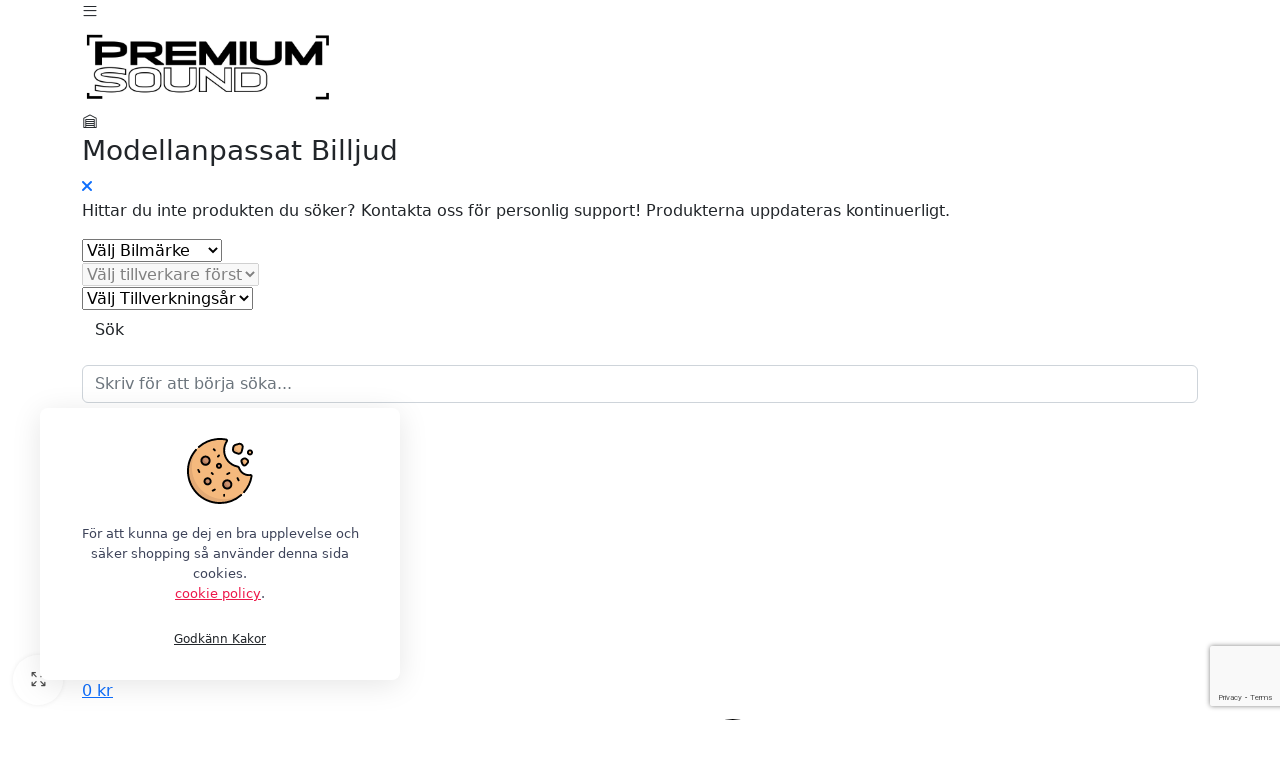

--- FILE ---
content_type: text/html; charset=UTF-8
request_url: https://premiumsound.se/kenwood-kac-m1814/
body_size: 32994
content:
<!DOCTYPE html>
<html lang="sv-SE" prefix="og: https://ogp.me/ns#">
<head>
	<meta charset="UTF-8">
	<meta http-equiv="X-UA-Compatible" content="IE=edge">
	<meta name="viewport" content="width=device-width, initial-scale=1.0">

	<script>window._wca = window._wca || [];</script>

<!-- Sökmotoroptimering av Rank Math – https://rankmath.com/ -->
<title>Kenwood KAC-M1814 - Premium Sound</title>
<meta name="description" content="Class – D mini förstärkare Effekt: 400/180Wrms 4/3/2 – kanal"/>
<meta name="robots" content="follow, index, max-snippet:-1, max-video-preview:-1, max-image-preview:large"/>
<link rel="canonical" href="https://premiumsound.se/kenwood-kac-m1814/" />
<meta property="og:locale" content="sv_SE" />
<meta property="og:type" content="product" />
<meta property="og:title" content="Kenwood KAC-M1814 - Premium Sound" />
<meta property="og:description" content="Class – D mini förstärkare Effekt: 400/180Wrms 4/3/2 – kanal" />
<meta property="og:url" content="https://premiumsound.se/kenwood-kac-m1814/" />
<meta property="og:site_name" content="Premium Sound" />
<meta property="og:updated_time" content="2025-12-10T17:49:22+01:00" />
<meta property="og:image" content="https://usercontent.one/wp/premiumsound.se/wp-content/uploads/2023/05/kacm1814.jpg?media=1768497355" />
<meta property="og:image:secure_url" content="https://usercontent.one/wp/premiumsound.se/wp-content/uploads/2023/05/kacm1814.jpg?media=1768497355" />
<meta property="og:image:width" content="800" />
<meta property="og:image:height" content="800" />
<meta property="og:image:alt" content="kacm1814" />
<meta property="og:image:type" content="image/jpeg" />
<meta property="product:brand" content="simple" />
<meta property="product:price:amount" content="1590" />
<meta property="product:price:currency" content="SEK" />
<meta property="product:availability" content="instock" />
<meta name="twitter:card" content="summary_large_image" />
<meta name="twitter:title" content="Kenwood KAC-M1814 - Premium Sound" />
<meta name="twitter:description" content="Class – D mini förstärkare Effekt: 400/180Wrms 4/3/2 – kanal" />
<meta name="twitter:image" content="https://usercontent.one/wp/premiumsound.se/wp-content/uploads/2023/05/kacm1814.jpg?media=1768497355" />
<meta name="twitter:label1" content="Pris" />
<meta name="twitter:data1" content="1590&nbsp;&#107;&#114;" />
<meta name="twitter:label2" content="Tillgänglighet" />
<meta name="twitter:data2" content="Endast 1 kvar i lager (+2 webblager)" />
<script type="application/ld+json" class="rank-math-schema">{"@context":"https://schema.org","@graph":[{"@type":["ElectronicsStore","Organization"],"@id":"https://premiumsound.se/#organization","name":"Premium Sound","url":"https://premiumsound.se","openingHours":["Monday,Tuesday,Wednesday,Thursday,Friday,Saturday,Sunday 09:00-17:00"],"legalName":"DocDb"},{"@type":"WebSite","@id":"https://premiumsound.se/#website","url":"https://premiumsound.se","name":"Premium Sound","alternateName":"premiumsound","publisher":{"@id":"https://premiumsound.se/#organization"},"inLanguage":"sv-SE"},{"@type":"ImageObject","@id":"https://premiumsound.se/wp-content/uploads/2023/05/kacm1814.jpg","url":"https://premiumsound.se/wp-content/uploads/2023/05/kacm1814.jpg","width":"800","height":"800","caption":"kacm1814","inLanguage":"sv-SE"},{"@type":"BreadcrumbList","@id":"https://premiumsound.se/kenwood-kac-m1814/#breadcrumb","itemListElement":[{"@type":"ListItem","position":"1","item":{"@id":"https://premiumsound.se","name":"Home"}},{"@type":"ListItem","position":"2","item":{"@id":"https://premiumsound.se/marina-slutsteg/","name":"Marina Slutsteg"}},{"@type":"ListItem","position":"3","item":{"@id":"https://premiumsound.se/kenwood-kac-m1814/","name":"Kenwood KAC-M1814"}}]},{"@type":"ItemPage","@id":"https://premiumsound.se/kenwood-kac-m1814/#webpage","url":"https://premiumsound.se/kenwood-kac-m1814/","name":"Kenwood KAC-M1814 - Premium Sound","datePublished":"2023-05-22T19:56:01+02:00","dateModified":"2025-12-10T17:49:22+01:00","isPartOf":{"@id":"https://premiumsound.se/#website"},"primaryImageOfPage":{"@id":"https://premiumsound.se/wp-content/uploads/2023/05/kacm1814.jpg"},"inLanguage":"sv-SE","breadcrumb":{"@id":"https://premiumsound.se/kenwood-kac-m1814/#breadcrumb"}},{"@type":"Product","brand":{"@type":"Brand","name":"simple"},"name":"Kenwood KAC-M1814 - Premium Sound","description":"Class \u2013 D mini f\u00f6rst\u00e4rkare Effekt: 400/180Wrms 4/3/2 \u2013 kanal","sku":"KAC-M1814","category":"Slutsteg / DSP &gt; Marina Slutsteg","mainEntityOfPage":{"@id":"https://premiumsound.se/kenwood-kac-m1814/#webpage"},"gtin":"0019048227133","weight":{"@type":"QuantitativeValue","unitCode":"KGM","value":"2"},"image":[{"@type":"ImageObject","url":"https://premiumsound.se/wp-content/uploads/2023/05/kacm1814.jpg","height":"800","width":"800"},{"@type":"ImageObject","url":"https://premiumsound.se/wp-content/uploads/2023/05/kacm1814_1.jpg","height":"800","width":"800"},{"@type":"ImageObject","url":"https://premiumsound.se/wp-content/uploads/2023/05/kacm1814_2.jpg","height":"800","width":"800"},{"@type":"ImageObject","url":"https://premiumsound.se/wp-content/uploads/2023/05/kacm1814_3.jpg","height":"800","width":"800"}],"offers":{"@type":"Offer","price":"1590.00","priceCurrency":"SEK","priceValidUntil":"2027-12-31","availability":"http://schema.org/InStock","itemCondition":"NewCondition","url":"https://premiumsound.se/kenwood-kac-m1814/","seller":{"@type":"Organization","@id":"https://premiumsound.se/","name":"Premium Sound","url":"https://premiumsound.se","logo":""},"priceSpecification":{"price":"1590","priceCurrency":"SEK","valueAddedTaxIncluded":"true"}},"@id":"https://premiumsound.se/kenwood-kac-m1814/#richSnippet","gtin13":"0019048227133"}]}</script>
<!-- /Rank Math SEO-tillägg för WordPress -->

<link rel='dns-prefetch' href='//stats.wp.com' />
<link rel='dns-prefetch' href='//fonts.googleapis.com' />
<link rel='dns-prefetch' href='//usercontent.one' />
<link href='https://fonts.gstatic.com' crossorigin rel='preconnect' />
<link href='//usercontent.one' rel='preconnect' />
<link rel='preconnect' href='//c0.wp.com' />
<link rel="alternate" type="application/rss+xml" title="Premium Sound &raquo; Webbflöde" href="https://premiumsound.se/feed/" />
<link rel="alternate" type="application/rss+xml" title="Premium Sound &raquo; Kommentarsflöde" href="https://premiumsound.se/comments/feed/" />
<link rel="alternate" title="oEmbed (JSON)" type="application/json+oembed" href="https://premiumsound.se/wp-json/oembed/1.0/embed?url=https%3A%2F%2Fpremiumsound.se%2Fkenwood-kac-m1814%2F" />
<link rel="alternate" title="oEmbed (XML)" type="text/xml+oembed" href="https://premiumsound.se/wp-json/oembed/1.0/embed?url=https%3A%2F%2Fpremiumsound.se%2Fkenwood-kac-m1814%2F&#038;format=xml" />
<style id='wp-img-auto-sizes-contain-inline-css' type='text/css'>
img:is([sizes=auto i],[sizes^="auto," i]){contain-intrinsic-size:3000px 1500px}
/*# sourceURL=wp-img-auto-sizes-contain-inline-css */
</style>
<link rel='stylesheet' id='fluentform-elementor-widget-css' href='https://usercontent.one/wp/premiumsound.se/wp-content/plugins/fluentform/assets/css/fluent-forms-elementor-widget.css?ver=6.1.14&media=1768497355' type='text/css' media='all' />
<style id='wp-emoji-styles-inline-css' type='text/css'>

	img.wp-smiley, img.emoji {
		display: inline !important;
		border: none !important;
		box-shadow: none !important;
		height: 1em !important;
		width: 1em !important;
		margin: 0 0.07em !important;
		vertical-align: -0.1em !important;
		background: none !important;
		padding: 0 !important;
	}
/*# sourceURL=wp-emoji-styles-inline-css */
</style>
<link rel='stylesheet' id='wp-block-library-css' href='https://c0.wp.com/c/6.9/wp-includes/css/dist/block-library/style.min.css' type='text/css' media='all' />
<style id='classic-theme-styles-inline-css' type='text/css'>
/*! This file is auto-generated */
.wp-block-button__link{color:#fff;background-color:#32373c;border-radius:9999px;box-shadow:none;text-decoration:none;padding:calc(.667em + 2px) calc(1.333em + 2px);font-size:1.125em}.wp-block-file__button{background:#32373c;color:#fff;text-decoration:none}
/*# sourceURL=/wp-includes/css/classic-themes.min.css */
</style>
<link rel='stylesheet' id='mediaelement-css' href='https://c0.wp.com/c/6.9/wp-includes/js/mediaelement/mediaelementplayer-legacy.min.css' type='text/css' media='all' />
<link rel='stylesheet' id='wp-mediaelement-css' href='https://c0.wp.com/c/6.9/wp-includes/js/mediaelement/wp-mediaelement.min.css' type='text/css' media='all' />
<style id='jetpack-sharing-buttons-style-inline-css' type='text/css'>
.jetpack-sharing-buttons__services-list{display:flex;flex-direction:row;flex-wrap:wrap;gap:0;list-style-type:none;margin:5px;padding:0}.jetpack-sharing-buttons__services-list.has-small-icon-size{font-size:12px}.jetpack-sharing-buttons__services-list.has-normal-icon-size{font-size:16px}.jetpack-sharing-buttons__services-list.has-large-icon-size{font-size:24px}.jetpack-sharing-buttons__services-list.has-huge-icon-size{font-size:36px}@media print{.jetpack-sharing-buttons__services-list{display:none!important}}.editor-styles-wrapper .wp-block-jetpack-sharing-buttons{gap:0;padding-inline-start:0}ul.jetpack-sharing-buttons__services-list.has-background{padding:1.25em 2.375em}
/*# sourceURL=https://usercontent.one/wp/premiumsound.se/wp-content/plugins/jetpack/_inc/blocks/sharing-buttons/view.css?media=1768497355 */
</style>
<style id='filebird-block-filebird-gallery-style-inline-css' type='text/css'>
ul.filebird-block-filebird-gallery{margin:auto!important;padding:0!important;width:100%}ul.filebird-block-filebird-gallery.layout-grid{display:grid;grid-gap:20px;align-items:stretch;grid-template-columns:repeat(var(--columns),1fr);justify-items:stretch}ul.filebird-block-filebird-gallery.layout-grid li img{border:1px solid #ccc;box-shadow:2px 2px 6px 0 rgba(0,0,0,.3);height:100%;max-width:100%;-o-object-fit:cover;object-fit:cover;width:100%}ul.filebird-block-filebird-gallery.layout-masonry{-moz-column-count:var(--columns);-moz-column-gap:var(--space);column-gap:var(--space);-moz-column-width:var(--min-width);columns:var(--min-width) var(--columns);display:block;overflow:auto}ul.filebird-block-filebird-gallery.layout-masonry li{margin-bottom:var(--space)}ul.filebird-block-filebird-gallery li{list-style:none}ul.filebird-block-filebird-gallery li figure{height:100%;margin:0;padding:0;position:relative;width:100%}ul.filebird-block-filebird-gallery li figure figcaption{background:linear-gradient(0deg,rgba(0,0,0,.7),rgba(0,0,0,.3) 70%,transparent);bottom:0;box-sizing:border-box;color:#fff;font-size:.8em;margin:0;max-height:100%;overflow:auto;padding:3em .77em .7em;position:absolute;text-align:center;width:100%;z-index:2}ul.filebird-block-filebird-gallery li figure figcaption a{color:inherit}

/*# sourceURL=https://usercontent.one/wp/premiumsound.se/wp-content/plugins/filebird/blocks/filebird-gallery/build/style-index.css?media=1768497355 */
</style>
<style id='global-styles-inline-css' type='text/css'>
:root{--wp--preset--aspect-ratio--square: 1;--wp--preset--aspect-ratio--4-3: 4/3;--wp--preset--aspect-ratio--3-4: 3/4;--wp--preset--aspect-ratio--3-2: 3/2;--wp--preset--aspect-ratio--2-3: 2/3;--wp--preset--aspect-ratio--16-9: 16/9;--wp--preset--aspect-ratio--9-16: 9/16;--wp--preset--color--black: #000000;--wp--preset--color--cyan-bluish-gray: #abb8c3;--wp--preset--color--white: #ffffff;--wp--preset--color--pale-pink: #f78da7;--wp--preset--color--vivid-red: #cf2e2e;--wp--preset--color--luminous-vivid-orange: #ff6900;--wp--preset--color--luminous-vivid-amber: #fcb900;--wp--preset--color--light-green-cyan: #7bdcb5;--wp--preset--color--vivid-green-cyan: #00d084;--wp--preset--color--pale-cyan-blue: #8ed1fc;--wp--preset--color--vivid-cyan-blue: #0693e3;--wp--preset--color--vivid-purple: #9b51e0;--wp--preset--gradient--vivid-cyan-blue-to-vivid-purple: linear-gradient(135deg,rgb(6,147,227) 0%,rgb(155,81,224) 100%);--wp--preset--gradient--light-green-cyan-to-vivid-green-cyan: linear-gradient(135deg,rgb(122,220,180) 0%,rgb(0,208,130) 100%);--wp--preset--gradient--luminous-vivid-amber-to-luminous-vivid-orange: linear-gradient(135deg,rgb(252,185,0) 0%,rgb(255,105,0) 100%);--wp--preset--gradient--luminous-vivid-orange-to-vivid-red: linear-gradient(135deg,rgb(255,105,0) 0%,rgb(207,46,46) 100%);--wp--preset--gradient--very-light-gray-to-cyan-bluish-gray: linear-gradient(135deg,rgb(238,238,238) 0%,rgb(169,184,195) 100%);--wp--preset--gradient--cool-to-warm-spectrum: linear-gradient(135deg,rgb(74,234,220) 0%,rgb(151,120,209) 20%,rgb(207,42,186) 40%,rgb(238,44,130) 60%,rgb(251,105,98) 80%,rgb(254,248,76) 100%);--wp--preset--gradient--blush-light-purple: linear-gradient(135deg,rgb(255,206,236) 0%,rgb(152,150,240) 100%);--wp--preset--gradient--blush-bordeaux: linear-gradient(135deg,rgb(254,205,165) 0%,rgb(254,45,45) 50%,rgb(107,0,62) 100%);--wp--preset--gradient--luminous-dusk: linear-gradient(135deg,rgb(255,203,112) 0%,rgb(199,81,192) 50%,rgb(65,88,208) 100%);--wp--preset--gradient--pale-ocean: linear-gradient(135deg,rgb(255,245,203) 0%,rgb(182,227,212) 50%,rgb(51,167,181) 100%);--wp--preset--gradient--electric-grass: linear-gradient(135deg,rgb(202,248,128) 0%,rgb(113,206,126) 100%);--wp--preset--gradient--midnight: linear-gradient(135deg,rgb(2,3,129) 0%,rgb(40,116,252) 100%);--wp--preset--font-size--small: 13px;--wp--preset--font-size--medium: 20px;--wp--preset--font-size--large: 36px;--wp--preset--font-size--x-large: 42px;--wp--preset--spacing--20: 0.44rem;--wp--preset--spacing--30: 0.67rem;--wp--preset--spacing--40: 1rem;--wp--preset--spacing--50: 1.5rem;--wp--preset--spacing--60: 2.25rem;--wp--preset--spacing--70: 3.38rem;--wp--preset--spacing--80: 5.06rem;--wp--preset--shadow--natural: 6px 6px 9px rgba(0, 0, 0, 0.2);--wp--preset--shadow--deep: 12px 12px 50px rgba(0, 0, 0, 0.4);--wp--preset--shadow--sharp: 6px 6px 0px rgba(0, 0, 0, 0.2);--wp--preset--shadow--outlined: 6px 6px 0px -3px rgb(255, 255, 255), 6px 6px rgb(0, 0, 0);--wp--preset--shadow--crisp: 6px 6px 0px rgb(0, 0, 0);}:where(.is-layout-flex){gap: 0.5em;}:where(.is-layout-grid){gap: 0.5em;}body .is-layout-flex{display: flex;}.is-layout-flex{flex-wrap: wrap;align-items: center;}.is-layout-flex > :is(*, div){margin: 0;}body .is-layout-grid{display: grid;}.is-layout-grid > :is(*, div){margin: 0;}:where(.wp-block-columns.is-layout-flex){gap: 2em;}:where(.wp-block-columns.is-layout-grid){gap: 2em;}:where(.wp-block-post-template.is-layout-flex){gap: 1.25em;}:where(.wp-block-post-template.is-layout-grid){gap: 1.25em;}.has-black-color{color: var(--wp--preset--color--black) !important;}.has-cyan-bluish-gray-color{color: var(--wp--preset--color--cyan-bluish-gray) !important;}.has-white-color{color: var(--wp--preset--color--white) !important;}.has-pale-pink-color{color: var(--wp--preset--color--pale-pink) !important;}.has-vivid-red-color{color: var(--wp--preset--color--vivid-red) !important;}.has-luminous-vivid-orange-color{color: var(--wp--preset--color--luminous-vivid-orange) !important;}.has-luminous-vivid-amber-color{color: var(--wp--preset--color--luminous-vivid-amber) !important;}.has-light-green-cyan-color{color: var(--wp--preset--color--light-green-cyan) !important;}.has-vivid-green-cyan-color{color: var(--wp--preset--color--vivid-green-cyan) !important;}.has-pale-cyan-blue-color{color: var(--wp--preset--color--pale-cyan-blue) !important;}.has-vivid-cyan-blue-color{color: var(--wp--preset--color--vivid-cyan-blue) !important;}.has-vivid-purple-color{color: var(--wp--preset--color--vivid-purple) !important;}.has-black-background-color{background-color: var(--wp--preset--color--black) !important;}.has-cyan-bluish-gray-background-color{background-color: var(--wp--preset--color--cyan-bluish-gray) !important;}.has-white-background-color{background-color: var(--wp--preset--color--white) !important;}.has-pale-pink-background-color{background-color: var(--wp--preset--color--pale-pink) !important;}.has-vivid-red-background-color{background-color: var(--wp--preset--color--vivid-red) !important;}.has-luminous-vivid-orange-background-color{background-color: var(--wp--preset--color--luminous-vivid-orange) !important;}.has-luminous-vivid-amber-background-color{background-color: var(--wp--preset--color--luminous-vivid-amber) !important;}.has-light-green-cyan-background-color{background-color: var(--wp--preset--color--light-green-cyan) !important;}.has-vivid-green-cyan-background-color{background-color: var(--wp--preset--color--vivid-green-cyan) !important;}.has-pale-cyan-blue-background-color{background-color: var(--wp--preset--color--pale-cyan-blue) !important;}.has-vivid-cyan-blue-background-color{background-color: var(--wp--preset--color--vivid-cyan-blue) !important;}.has-vivid-purple-background-color{background-color: var(--wp--preset--color--vivid-purple) !important;}.has-black-border-color{border-color: var(--wp--preset--color--black) !important;}.has-cyan-bluish-gray-border-color{border-color: var(--wp--preset--color--cyan-bluish-gray) !important;}.has-white-border-color{border-color: var(--wp--preset--color--white) !important;}.has-pale-pink-border-color{border-color: var(--wp--preset--color--pale-pink) !important;}.has-vivid-red-border-color{border-color: var(--wp--preset--color--vivid-red) !important;}.has-luminous-vivid-orange-border-color{border-color: var(--wp--preset--color--luminous-vivid-orange) !important;}.has-luminous-vivid-amber-border-color{border-color: var(--wp--preset--color--luminous-vivid-amber) !important;}.has-light-green-cyan-border-color{border-color: var(--wp--preset--color--light-green-cyan) !important;}.has-vivid-green-cyan-border-color{border-color: var(--wp--preset--color--vivid-green-cyan) !important;}.has-pale-cyan-blue-border-color{border-color: var(--wp--preset--color--pale-cyan-blue) !important;}.has-vivid-cyan-blue-border-color{border-color: var(--wp--preset--color--vivid-cyan-blue) !important;}.has-vivid-purple-border-color{border-color: var(--wp--preset--color--vivid-purple) !important;}.has-vivid-cyan-blue-to-vivid-purple-gradient-background{background: var(--wp--preset--gradient--vivid-cyan-blue-to-vivid-purple) !important;}.has-light-green-cyan-to-vivid-green-cyan-gradient-background{background: var(--wp--preset--gradient--light-green-cyan-to-vivid-green-cyan) !important;}.has-luminous-vivid-amber-to-luminous-vivid-orange-gradient-background{background: var(--wp--preset--gradient--luminous-vivid-amber-to-luminous-vivid-orange) !important;}.has-luminous-vivid-orange-to-vivid-red-gradient-background{background: var(--wp--preset--gradient--luminous-vivid-orange-to-vivid-red) !important;}.has-very-light-gray-to-cyan-bluish-gray-gradient-background{background: var(--wp--preset--gradient--very-light-gray-to-cyan-bluish-gray) !important;}.has-cool-to-warm-spectrum-gradient-background{background: var(--wp--preset--gradient--cool-to-warm-spectrum) !important;}.has-blush-light-purple-gradient-background{background: var(--wp--preset--gradient--blush-light-purple) !important;}.has-blush-bordeaux-gradient-background{background: var(--wp--preset--gradient--blush-bordeaux) !important;}.has-luminous-dusk-gradient-background{background: var(--wp--preset--gradient--luminous-dusk) !important;}.has-pale-ocean-gradient-background{background: var(--wp--preset--gradient--pale-ocean) !important;}.has-electric-grass-gradient-background{background: var(--wp--preset--gradient--electric-grass) !important;}.has-midnight-gradient-background{background: var(--wp--preset--gradient--midnight) !important;}.has-small-font-size{font-size: var(--wp--preset--font-size--small) !important;}.has-medium-font-size{font-size: var(--wp--preset--font-size--medium) !important;}.has-large-font-size{font-size: var(--wp--preset--font-size--large) !important;}.has-x-large-font-size{font-size: var(--wp--preset--font-size--x-large) !important;}
:where(.wp-block-post-template.is-layout-flex){gap: 1.25em;}:where(.wp-block-post-template.is-layout-grid){gap: 1.25em;}
:where(.wp-block-term-template.is-layout-flex){gap: 1.25em;}:where(.wp-block-term-template.is-layout-grid){gap: 1.25em;}
:where(.wp-block-columns.is-layout-flex){gap: 2em;}:where(.wp-block-columns.is-layout-grid){gap: 2em;}
:root :where(.wp-block-pullquote){font-size: 1.5em;line-height: 1.6;}
/*# sourceURL=global-styles-inline-css */
</style>
<link rel='stylesheet' id='photoswipe-css' href='https://c0.wp.com/p/woocommerce/10.4.3/assets/css/photoswipe/photoswipe.min.css' type='text/css' media='all' />
<link rel='stylesheet' id='photoswipe-default-skin-css' href='https://c0.wp.com/p/woocommerce/10.4.3/assets/css/photoswipe/default-skin/default-skin.min.css' type='text/css' media='all' />
<style id='woocommerce-inline-inline-css' type='text/css'>
.woocommerce form .form-row .required { visibility: visible; }
/*# sourceURL=woocommerce-inline-inline-css */
</style>
<link rel='stylesheet' id='klb-single-ajax-css' href='https://usercontent.one/wp/premiumsound.se/wp-content/plugins/partdo-core/woocommerce-filter/single-ajax/css/single-ajax.css?ver=1.0&media=1768497355' type='text/css' media='all' />
<link rel='stylesheet' id='klb-notice-ajax-css' href='https://usercontent.one/wp/premiumsound.se/wp-content/plugins/partdo-core/woocommerce-filter/notice-ajax/css/notice-ajax.css?ver=1.0&media=1768497355' type='text/css' media='all' />
<link rel='stylesheet' id='klbtheme-swatches-css' href='https://usercontent.one/wp/premiumsound.se/wp-content/plugins/partdo-core/woocommerce-filter/swatches/css/swatches.css?ver=6.9&media=1768497355' type='text/css' media='all' />
<link rel='stylesheet' id='klb-free-shipping-css' href='https://usercontent.one/wp/premiumsound.se/wp-content/plugins/partdo-core/woocommerce-filter/shipping-progress-bar/css/free-shipping.css?ver=1.0&media=1768497355' type='text/css' media='all' />
<link rel='stylesheet' id='klb-back-to-top-css' href='https://usercontent.one/wp/premiumsound.se/wp-content/plugins/partdo-core/woocommerce-filter/back-to-top/css/back-to-top.css?ver=1.0&media=1768497355' type='text/css' media='all' />
<link rel='stylesheet' id='partdo-ajax-search-css' href='https://usercontent.one/wp/premiumsound.se/wp-content/plugins/partdo-core/woocommerce-filter/ajax-search/css/ajax-search.css?ver=1.0&media=1768497355' type='text/css' media='all' />
<link rel='stylesheet' id='klb-product-badge-css' href='https://usercontent.one/wp/premiumsound.se/wp-content/plugins/partdo-core/woocommerce-filter/product-badge/css/product-badge.css?ver=1.0&media=1768497355' type='text/css' media='all' />
<link rel='stylesheet' id='partdo-single-gallery-css' href='https://usercontent.one/wp/premiumsound.se/wp-content/plugins/partdo-core/woocommerce-filter/single-gallery/css/single-gallery.css?ver=1.0&media=1768497355' type='text/css' media='all' />
<link rel='stylesheet' id='hint-css' href='https://usercontent.one/wp/premiumsound.se/wp-content/plugins/wpc-badge-management/assets/css/hint.css?ver=6.9&media=1768497355' type='text/css' media='all' />
<link rel='stylesheet' id='wpcbm-frontend-css' href='https://usercontent.one/wp/premiumsound.se/wp-content/plugins/wpc-badge-management/assets/css/frontend.css?ver=3.1.4&media=1768497355' type='text/css' media='all' />
<link rel='stylesheet' id='wpcbm-style-css' href='https://usercontent.one/wp/premiumsound.se/wp-content/plugins/wpc-badge-management/assets/css/style.css?ver=3.1.4&media=1768497355' type='text/css' media='all' />
<style id='wpcbm-style-inline-css' type='text/css'>
.wpcbm-badge-11820{color: rgb( 34, 34, 34 ); background-color: #39a0ba; border-color: #0a6379; box-shadow: 4px 4px rgba(0, 0, 0, 0.1);}
/*# sourceURL=wpcbm-style-inline-css */
</style>
<link rel='stylesheet' id='brands-styles-css' href='https://c0.wp.com/p/woocommerce/10.4.3/assets/css/brands.css' type='text/css' media='all' />
<link rel='stylesheet' id='bootstrap-css' href='https://usercontent.one/wp/premiumsound.se/wp-content/themes/partdo/assets/css/bootstrap.min.css?ver=1.4.4&media=1768497355' type='text/css' media='all' />
<link rel='stylesheet' id='partdo-base-css' href='https://usercontent.one/wp/premiumsound.se/wp-content/themes/partdo/assets/css/base.css?ver=1.4.4&media=1768497355' type='text/css' media='all' />
<link rel='stylesheet' id='partdo-klbicon-css' href='https://usercontent.one/wp/premiumsound.se/wp-content/themes/partdo/assets/css/klbicon.css?ver=1.4.4&media=1768497355' type='text/css' media='all' />
<link rel='stylesheet' id='partdo-font-krub-css' href='//fonts.googleapis.com/css2?family=Krub:ital,wght@0,200;0,300;0,400;0,500;0,600;0,700;1,200;1,300;1,400;1,500;1,600;1,700&#038;subset=latin,latin-ext' type='text/css' media='all' />
<link rel='stylesheet' id='partdo-style-css' href='https://usercontent.one/wp/premiumsound.se/wp-content/themes/partdo-child/style.css?ver=6.9&media=1768497355' type='text/css' media='all' />
<link rel='stylesheet' id='hurrytimer-css' href='https://usercontent.one/wp/premiumsound.se/wp-content/uploads/hurrytimer/css/e2929de41765a97e.css?ver=6.9&media=1768497355' type='text/css' media='all' />
<link rel='stylesheet' id='parent-style-css' href='https://usercontent.one/wp/premiumsound.se/wp-content/themes/partdo/style.css?ver=6.9&media=1768497355' type='text/css' media='all' />
<link rel='stylesheet' id='partdo-child-style-css' href='https://usercontent.one/wp/premiumsound.se/wp-content/themes/partdo-child/style.css?ver=1.0.5&media=1768497355' type='text/css' media='all' />
<script type="text/template" id="tmpl-variation-template">
	<div class="woocommerce-variation-description">{{{ data.variation.variation_description }}}</div>
	<div class="woocommerce-variation-price">{{{ data.variation.price_html }}}</div>
	<div class="woocommerce-variation-availability">{{{ data.variation.availability_html }}}</div>
</script>
<script type="text/template" id="tmpl-unavailable-variation-template">
	<p role="alert">Den här produkten är inte tillgänglig. Välj en annan kombination.</p>
</script>
<script type="text/javascript" src="https://c0.wp.com/c/6.9/wp-includes/js/jquery/jquery.min.js" id="jquery-core-js"></script>
<script type="text/javascript" src="https://c0.wp.com/c/6.9/wp-includes/js/jquery/jquery-migrate.min.js" id="jquery-migrate-js"></script>
<script type="text/javascript" src="https://usercontent.one/wp/premiumsound.se/wp-content/plugins/discontinued-product-stock-status-woocommerce/assets/js/dpssw-function.js?ver=1.0&media=1768497355" id="discontinued_front_js-js"></script>
<script type="text/javascript" src="https://usercontent.one/wp/premiumsound.se/wp-content/plugins/stop-user-enumeration/frontend/js/frontend.js?ver=1.7.7&media=1768497355" id="stop-user-enumeration-js" defer="defer" data-wp-strategy="defer"></script>
<script type="text/javascript" src="https://c0.wp.com/p/woocommerce/10.4.3/assets/js/jquery-blockui/jquery.blockUI.min.js" id="wc-jquery-blockui-js" defer="defer" data-wp-strategy="defer"></script>
<script type="text/javascript" id="wc-add-to-cart-js-extra">
/* <![CDATA[ */
var wc_add_to_cart_params = {"ajax_url":"/wp-admin/admin-ajax.php","wc_ajax_url":"/?wc-ajax=%%endpoint%%","i18n_view_cart":"Visa varukorg","cart_url":"https://premiumsound.se/cart/","is_cart":"","cart_redirect_after_add":"no"};
//# sourceURL=wc-add-to-cart-js-extra
/* ]]> */
</script>
<script type="text/javascript" src="https://c0.wp.com/p/woocommerce/10.4.3/assets/js/frontend/add-to-cart.min.js" id="wc-add-to-cart-js" defer="defer" data-wp-strategy="defer"></script>
<script type="text/javascript" src="https://c0.wp.com/p/woocommerce/10.4.3/assets/js/zoom/jquery.zoom.min.js" id="wc-zoom-js" defer="defer" data-wp-strategy="defer"></script>
<script type="text/javascript" src="https://c0.wp.com/p/woocommerce/10.4.3/assets/js/flexslider/jquery.flexslider.min.js" id="wc-flexslider-js" defer="defer" data-wp-strategy="defer"></script>
<script type="text/javascript" src="https://c0.wp.com/p/woocommerce/10.4.3/assets/js/photoswipe/photoswipe.min.js" id="wc-photoswipe-js" defer="defer" data-wp-strategy="defer"></script>
<script type="text/javascript" src="https://c0.wp.com/p/woocommerce/10.4.3/assets/js/photoswipe/photoswipe-ui-default.min.js" id="wc-photoswipe-ui-default-js" defer="defer" data-wp-strategy="defer"></script>
<script type="text/javascript" id="wc-single-product-js-extra">
/* <![CDATA[ */
var wc_single_product_params = {"i18n_required_rating_text":"V\u00e4lj ett betyg","i18n_rating_options":["1 av 5 stj\u00e4rnor","2 av 5 stj\u00e4rnor","3 av 5 stj\u00e4rnor","4 av 5 stj\u00e4rnor","5 av 5 stj\u00e4rnor"],"i18n_product_gallery_trigger_text":"Visa bildgalleri i fullsk\u00e4rm","review_rating_required":"yes","flexslider":{"rtl":false,"animation":"slide","smoothHeight":true,"directionNav":true,"controlNav":"thumbnails","slideshow":false,"animationSpeed":500,"animationLoop":false,"allowOneSlide":false,"direction":"horizontal","prevText":"\u003Cbutton type=\"button\" class=\"slick-nav slick-prev slick-button\"\u003E\u003Csvg xmlns=\"http://www.w3.org/2000/svg\" x=\"0px\" y=\"0px\" viewBox=\"0 0 24 24\" enable-background=\"new 0 0 24 24\" fill=\"currentColor\"\u003E\u003Cpolyline fill=\"none\" stroke=\"currentColor\" stroke-width=\"1.5\" stroke-linecap=\"round\" stroke-linejoin=\"round\" points=\"17.2,22.4 6.8,12 17.2,1.6 \"/\u003E\u003C/svg\u003E\u003C/button\u003E","nextText":"\u003Cbutton type=\"button\" class=\"slick-nav slick-next slick-button\"\u003E\u003Csvg xmlns=\"http://www.w3.org/2000/svg\" x=\"0px\" y=\"0px\" viewBox=\"0 0 24 24\" enable-background=\"new 0 0 24 24\" fill=\"currentColor\"\u003E\u003Cpolyline fill=\"none\" stroke=\"currentColor\" stroke-width=\"1.5\" stroke-linecap=\"round\" stroke-linejoin=\"round\" points=\"6.8,22.4 17.2,12 6.8,1.6 \"/\u003E\u003C/svg\u003E\u003C/button\u003E"},"zoom_enabled":"1","zoom_options":[],"photoswipe_enabled":"1","photoswipe_options":{"shareEl":false,"closeOnScroll":false,"history":false,"hideAnimationDuration":0,"showAnimationDuration":0},"flexslider_enabled":"1"};
//# sourceURL=wc-single-product-js-extra
/* ]]> */
</script>
<script type="text/javascript" src="https://c0.wp.com/p/woocommerce/10.4.3/assets/js/frontend/single-product.min.js" id="wc-single-product-js" defer="defer" data-wp-strategy="defer"></script>
<script type="text/javascript" src="https://c0.wp.com/p/woocommerce/10.4.3/assets/js/js-cookie/js.cookie.min.js" id="wc-js-cookie-js" defer="defer" data-wp-strategy="defer"></script>
<script type="text/javascript" id="woocommerce-js-extra">
/* <![CDATA[ */
var woocommerce_params = {"ajax_url":"/wp-admin/admin-ajax.php","wc_ajax_url":"/?wc-ajax=%%endpoint%%","i18n_password_show":"Visa l\u00f6senord","i18n_password_hide":"D\u00f6lj l\u00f6senord"};
//# sourceURL=woocommerce-js-extra
/* ]]> */
</script>
<script type="text/javascript" src="https://c0.wp.com/p/woocommerce/10.4.3/assets/js/frontend/woocommerce.min.js" id="woocommerce-js" defer="defer" data-wp-strategy="defer"></script>
<script type="text/javascript" src="https://usercontent.one/wp/premiumsound.se/wp-content/plugins/partdo-core/woocommerce-filter/single-ajax/js/single-ajax.js?ver=1.0&media=1768497355" id="klb-single-ajax-js"></script>
<script type="text/javascript" src="https://usercontent.one/wp/premiumsound.se/wp-content/plugins/partdo-core/woocommerce-filter/notice-ajax/js/notice-ajax.js?ver=1.0&media=1768497355" id="klb-notice-ajax-js"></script>
<script type="text/javascript" src="https://c0.wp.com/c/6.9/wp-includes/js/underscore.min.js" id="underscore-js"></script>
<script type="text/javascript" id="wp-util-js-extra">
/* <![CDATA[ */
var _wpUtilSettings = {"ajax":{"url":"/wp-admin/admin-ajax.php"}};
//# sourceURL=wp-util-js-extra
/* ]]> */
</script>
<script type="text/javascript" src="https://c0.wp.com/c/6.9/wp-includes/js/wp-util.min.js" id="wp-util-js"></script>
<script type="text/javascript" id="wc-add-to-cart-variation-js-extra">
/* <![CDATA[ */
var wc_add_to_cart_variation_params = {"wc_ajax_url":"/?wc-ajax=%%endpoint%%","i18n_no_matching_variations_text":"Inga produkter motsvarade ditt val. V\u00e4lj en annan kombination.","i18n_make_a_selection_text":"V\u00e4lj produktalternativ innan du l\u00e4gger denna produkt i din varukorg.","i18n_unavailable_text":"Den h\u00e4r produkten \u00e4r inte tillg\u00e4nglig. V\u00e4lj en annan kombination.","i18n_reset_alert_text":"Ditt val har \u00e5terst\u00e4llts. V\u00e4lj produktalternativ innan du l\u00e4gger denna produkt i din varukorg."};
//# sourceURL=wc-add-to-cart-variation-js-extra
/* ]]> */
</script>
<script type="text/javascript" src="https://c0.wp.com/p/woocommerce/10.4.3/assets/js/frontend/add-to-cart-variation.min.js" id="wc-add-to-cart-variation-js" defer="defer" data-wp-strategy="defer"></script>
<script type="text/javascript" src="https://usercontent.one/wp/premiumsound.se/wp-content/plugins/partdo-core/woocommerce-filter/back-to-top/js/back-to-top.js?ver=1.0&media=1768497355" id="klb-back-to-top-js"></script>
<script type="text/javascript" id="partdo-ajax-search-js-extra">
/* <![CDATA[ */
var partdosearch = {"ajaxurl":"https://premiumsound.se/wp-admin/admin-ajax.php"};
//# sourceURL=partdo-ajax-search-js-extra
/* ]]> */
</script>
<script type="text/javascript" src="https://usercontent.one/wp/premiumsound.se/wp-content/plugins/partdo-core/woocommerce-filter/ajax-search/js/ajax-search.js?ver=1.0&media=1768497355" id="partdo-ajax-search-js"></script>
<script type="text/javascript" src="https://usercontent.one/wp/premiumsound.se/wp-content/themes/partdo/includes/pjax/js/helpers.js?ver=1.0&media=1768497355" id="pjax-helpers-js"></script>
<script type="text/javascript" src="https://stats.wp.com/s-202603.js" id="woocommerce-analytics-js" defer="defer" data-wp-strategy="defer"></script>
<link rel="https://api.w.org/" href="https://premiumsound.se/wp-json/" /><link rel="alternate" title="JSON" type="application/json" href="https://premiumsound.se/wp-json/wp/v2/product/6607" /><link rel="EditURI" type="application/rsd+xml" title="RSD" href="https://premiumsound.se/xmlrpc.php?rsd" />
<meta name="generator" content="WordPress 6.9" />
<link rel='shortlink' href='https://premiumsound.se/?p=6607' />
<script>readMoreArgs = []</script><script type="text/javascript">
				EXPM_VERSION=3.55;EXPM_AJAX_URL='https://premiumsound.se/wp-admin/admin-ajax.php';
			function yrmAddEvent(element, eventName, fn) {
				if (element.addEventListener)
					element.addEventListener(eventName, fn, false);
				else if (element.attachEvent)
					element.attachEvent('on' + eventName, fn);
			}
			</script><style>[class*=" icon-oc-"],[class^=icon-oc-]{speak:none;font-style:normal;font-weight:400;font-variant:normal;text-transform:none;line-height:1;-webkit-font-smoothing:antialiased;-moz-osx-font-smoothing:grayscale}.icon-oc-one-com-white-32px-fill:before{content:"901"}.icon-oc-one-com:before{content:"900"}#one-com-icon,.toplevel_page_onecom-wp .wp-menu-image{speak:none;display:flex;align-items:center;justify-content:center;text-transform:none;line-height:1;-webkit-font-smoothing:antialiased;-moz-osx-font-smoothing:grayscale}.onecom-wp-admin-bar-item>a,.toplevel_page_onecom-wp>.wp-menu-name{font-size:16px;font-weight:400;line-height:1}.toplevel_page_onecom-wp>.wp-menu-name img{width:69px;height:9px;}.wp-submenu-wrap.wp-submenu>.wp-submenu-head>img{width:88px;height:auto}.onecom-wp-admin-bar-item>a img{height:7px!important}.onecom-wp-admin-bar-item>a img,.toplevel_page_onecom-wp>.wp-menu-name img{opacity:.8}.onecom-wp-admin-bar-item.hover>a img,.toplevel_page_onecom-wp.wp-has-current-submenu>.wp-menu-name img,li.opensub>a.toplevel_page_onecom-wp>.wp-menu-name img{opacity:1}#one-com-icon:before,.onecom-wp-admin-bar-item>a:before,.toplevel_page_onecom-wp>.wp-menu-image:before{content:'';position:static!important;background-color:rgba(240,245,250,.4);border-radius:102px;width:18px;height:18px;padding:0!important}.onecom-wp-admin-bar-item>a:before{width:14px;height:14px}.onecom-wp-admin-bar-item.hover>a:before,.toplevel_page_onecom-wp.opensub>a>.wp-menu-image:before,.toplevel_page_onecom-wp.wp-has-current-submenu>.wp-menu-image:before{background-color:#76b82a}.onecom-wp-admin-bar-item>a{display:inline-flex!important;align-items:center;justify-content:center}#one-com-logo-wrapper{font-size:4em}#one-com-icon{vertical-align:middle}.imagify-welcome{display:none !important;}</style>	<style>img#wpstats{display:none}</style>
		
<style type="text/css">

@media(max-width:64rem){
	header.sticky-header .header-mobile {
		position: fixed;
		top: 0;
		left: 0;
		right: 0;
		z-index: 9;
		border-bottom: 1px solid #e3e4e6;
	}	
}



:root {
    --color-primary: #3f24f0;
}

.site-header .dropdown-cats > a,
.site-header .header-border,
.site-header .quick-button .count{
	background-color: #3f24f0 ;
}

:root {
	--color-primary-dark: #12b886;
}

:root {
	--color-danger: #3f24f0;
}

:root {
	--color-danger-dark: #12b886;
}

:root {
	--color-danger-light: #fff5f5;
}


:root {
	--color-success-dark: #099268;
}






.site-header.header-type-1 .header-border{
	background-color: #ffffff;
}

.site-header.header-type-1 .header-topbar  {
	background-color: ;
	color: ;
}

.site-header.header-type-1 .klbth-menu-wrapper.topbar .klbth-menu > li:hover > a,
.site-header.header-type-1 .header-topbar .header-notice p a:hover,
.site-header.header-type-1 .klbth-menu-wrapper.topbar .klbth-menu .sub-menu li a:hover{
	color: ;
}

.site-header.header-type-1 .header-main,
.site-header.header-type-1 .header-nav,
.site-header.header-type-1 .header-mobile{
	background-color: ;
}

.site-header.header-type-1 .header-topbar{
	border-color: ;
}

.site-header.header-type-1 .klbth-menu-wrapper.primary .klbth-menu > .menu-item > a,
.site-header.header-type-1 .mega-items .mega-item > a{
	color: ;
}

.site-header.header-type-1 .klbth-menu-wrapper.primary .klbth-menu > .menu-item:hover > a,
.site-header.header-type-1 .mega-items .mega-item:hover > a{
	color: ;
}

.site-header.header-type-1 .klbth-menu-wrapper.primary .menu-item-has-children .sub-menu .menu-item:hover > a{
	background-color: ;
	color: ;
}

.site-header.header-type-1 .klbth-menu-wrapper.primary .menu-item-has-children .sub-menu .menu-item a{
	color: ;
}

.site-header.header-type-1 .quick-button .quick-icon,
.site-header.header-type-1 .quick-button .quick-text,
.site-header.header-type-1 .quick-button .arrow{
	color: ;
}

.site-header.header-type-1 .notice-button .notice-link{
	color: ;
}

.site-header.header-type-2 .header-notify{
	color: ;
}

.site-header.header-type-2 .header-topbar,
.site-header.header-type-2 .klbth-menu-wrapper.topbar .klbth-menu > li:hover > a{
	background-color: ;
	color: ;
}

.site-header.header-type-2 .klbth-menu-wrapper.topbar .klbth-menu > li > a:hover,
.site-header.header-type-2 .header-topbar .header-notice p a:hover,
.site-header.header-type-2 .klbth-menu-wrapper.topbar .klbth-menu .sub-menu li a:hover,
.site-header.header-type-2 .klbth-menu-wrapper.topbar .klbth-menu > li:hover > a{
	color: ;
}

.site-header.header-type-2 .header-main,
.site-header.header-type-2 .header-nav,
.site-header.header-type-2 .header-mobile{
	background-color: ;
}

.site-header.header-type-2 .header-topbar{
	border-color: ;
}

.site-header.header-type-2 .klbth-menu-wrapper.primary .klbth-menu > .menu-item > a,
.site-header.header-type-2 .mega-items .mega-item > a{
	color: ;
}

.site-header.header-type-2 .klbth-menu-wrapper.primary .klbth-menu > .menu-item:hover > a,
.site-header.header-type-2 .mega-items .mega-item:hover > a{
	color: ;
}

.site-header.header-type-2 .klbth-menu-wrapper.primary .menu-item-has-children .sub-menu .menu-item a{
	color: ;
}

.site-header.header-type-2 .klbth-menu-wrapper.primary .menu-item-has-children .sub-menu .menu-item:hover > a{
	background-color: ;
	color: ;
}

.site-header.header-type-2 .quick-button .quick-icon{
	color: ;
}

.site-header.klb-type-3 .header-border{
	background-color: ;
}

.site-header.klb-type-3 .header-sub{
	background-color: ;
}

.site-header.klb-type-3 .klbth-menu-wrapper.horizontal .klbth-menu li a{
	color: ;
}

.site-header.klb-type-3 .klbth-menu-wrapper.primary .klbth-menu > .menu-item > a:hover,
.site-header.klb-type-3 .klbth-menu-wrapper.topbar .klbth-menu .sub-menu li a:hover,
.site-header.klb-type-3 .klbth-menu-wrapper.topbar .klbth-menu > li:hover > a{
	color: ;
}

.site-header.klb-type-3 .header-main,
.site-header.klb-type-3 .header-mobile{
	background-color: ;
}

.site-header.klb-type-3 .header-sub{
	border-color: ;
}

.site-header.klb-type-3 .quick-button .quick-icon,
.site-header.klb-type-3 .quick-button .quick-text,
.site-header.klb-type-3 .quick-button .arrow{
	color: ;
}

.site-header.klb-type-4 .header-notify{
	color: ;
}

.site-header.klb-type-4 .header-sub{
	background-color: ;
}

.site-header.klb-type-4 .klbth-menu-wrapper.horizontal .klbth-menu li a{
	color: ;
}

.site-header.klb-type-4 .klbth-menu-wrapper.primary .klbth-menu > .menu-item > a:hover,
.site-header.klb-type-4 .klbth-menu-wrapper.topbar .klbth-menu .sub-menu li a:hover,
.site-header.klb-type-4  .klbth-menu-wrapper.topbar .klbth-menu > li:hover > a{
	color: ;
}

.site-header.klb-type-4 .header-main,
.site-header.klb-type-4 .header-mobile{
	background-color: ;
}

.site-header.klb-type-4 .header-sub{
	border-color: ;
}

.site-header.klb-type-4 .quick-button .quick-icon,
.site-header.klb-type-4 .quick-button .quick-text,
.site-header.klb-type-4 .quick-button .arrow{
	color: ;
}

.klbth-modal-holder .klbth-modal-header .entry-title{
	color: ;
}

.service-search-modal .entry-description{
	color: ;
}

.service-search-modal .service-description p{
	color: ;
}

.site-header .discount-products-header .entry-title{
	color: ;
}

.site-header .discount-products-header p{
	color: ;
}

.widget_banner .klbth-banner .entry-heading .entry-title{
	color: ;
}

.widget_banner .klbth-banner .badge{
	background-color: ;
	color: ;
}

.widget_banner .klbth-banner .entry-footer .btn.link{
	color: ;
}

.klbth-banner.shop-banner .entry-heading .entry-title{
	color: ;
}

.klbth-banner.shop-banner .badge{
	background-color: ;
	color: ;
}

.klbth-banner.shop-banner .entry-excerpt{
	color: ;
}

.klbth-banner.shop-banner .entry-footer .btn.link{
	color: ;
}

.site-drawer .site-scroll{
	background-color: ;
}

.site-drawer .drawer-heading{
	color: ;
}

.site-drawer .klbth-menu-wrapper .klbth-menu .menu-item{
	color: ;
	border-color:  !important;
}

.site-drawer .drawer-contacts ul li .contact-icon{
	color: ;
}

.site-drawer .drawer-contacts ul li .contact-detail{
	color: ;
}

.site-drawer .drawer-contacts ul li .contact-description{
	color: ;
}

.site-drawer .site-copyright{
	color: ;	
}

.mobile-bottom-menu{
	background-color: ;
}

.mobile-bottom-menu ul li a i,
.mobile-bottom-menu ul li a svg{
	color: ;
}

.mobile-bottom-menu ul li a span{
	color: ;
}

.site-footer .klbth-newsletter .klbth-newsletter-text .text-icon{
	color: ;
}

.site-footer .footer-row.footer-newsletter{
	background-color: ;
}

.site-footer .footer-newsletter.dark .footer-inner{
	border-color:  !important;
}

.site-footer .klbth-newsletter .klbth-newsletter-text .text-body .entry-title{
	color: ;
}

.site-footer .klbth-newsletter .klbth-newsletter-text .text-body .entry-subtitle{
	color: ;
}

.site-footer .klbth-newsletter .klbth-newsletter-text .text-body .entry-description{
	color: ;
}

.site-footer .footer-row.custom-background-light.dark{
	background-color: #000000;
}

.footer-row.dark .klbfooterwidget.widget .widget-title,
.footer-row.dark .widget_about_company .company-content .entry-title,
.footer-row.dark .widget_contact .company-phone,
.site-footer .footer-copyright.dark .mobile-app-content span{
	color: #ffffff;
}

.site-footer .subfooter.dark .footer-inner,
.site-footer .footer-row.dark .custom-column,
.site-footer .footer-row.dark .sub-banners ul li + li,
.site-footer .footer-copyright.dark .footer-inner{
	border-color: #373737 !important;
}

.footer-row.dark .widget_nav_menu ul li a,
.footer-row.dark .widget_contact .company-works p,
.footer-row.dark .widget_about_company .company-content .entry-description p{
	color: #ffffff;
}

.site-footer .subfooter.dark .sub-banners ul li{
	color: #ffffff;
}

.site-footer .footer-copyright.dark .footer-menu ul li a{
	color: #ffffff;
}

.site-footer .footer-copyright.dark .site-copyright p{
	color: #ffffff;
}

.site-footer .footer-row.custom-background-dark{
	background-color: #686868;
}

.site-footer .subfooter.light .footer-inner,
.site-footer .footer-row.light .custom-column,
.site-footer .footer-row.light .sub-banners ul li + li,
.site-footer .footer-copyright.light .footer-inner{
	border-color:  !important;
}

.footer-row.light .klbfooterwidget.widget .widget-title,
.footer-row.light .widget_about_company .company-content .entry-title,
.footer-row.light .widget_contact .company-phone,
.site-footer .footer-copyright.light .mobile-app-content span{
	color: #000000;
}

.footer-row.light .widget_nav_menu ul li a,
.footer-row.light .widget_contact .company-works p,
.footer-row.light .widget_about_company .company-content .entry-description p{
	color: #000000;
}

.site-footer .subfooter.light .sub-banners ul li{
	color: #000000;
}

.site-footer .footer-copyright.light .footer-menu ul li a{
	color: #000000;
}

.site-footer .footer-copyright.light .site-copyright p{
	color: #000000;
}

.site-footer .footer-copyright.light .site-copyright p{
	color: #000000;
}

.maintenance-mode-wrapper h2.entry-title{
	color: ;
}

.maintenance-mode-wrapper h1.entry-sub{
	color: ;
}

body#error-page .maintenance-content .entry-description{
	color: ;
}

.site-header.header-type-1 .dropdown-cats > a{
	background-color: ;
	color: ;
}

.site-header .dropdown-cats .dropdown-menu,
.site-header .dropdown-cats .dropdown-menu .klbth-menu .sub-menu{
	background-color: ;	
	border-color: ;	
}

.site-header .dropdown-cats .dropdown-menu .klbth-menu a{
	color: ;
}

.site-header .dropdown-cats .dropdown-menu .klbth-menu a:hover,
.site-header .dropdown-cats .dropdown-menu .klbth-menu > .menu-item.menu-item-has-children:hover > a{
	color: ;
}

.site-header .dropdown-cats .dropdown-menu .klbth-menu > .menu-item > a:hover,
.site-header .dropdown-cats .dropdown-menu .klbth-menu > .menu-item.menu-item-has-children:hover > a{
	background-color: ;	
}

.site-header .dropdown-cats .dropdown-menu .klbth-menu > li > ul.sub-menu > li.menu-item-has-children > a{
	color: ;
}

.single-product .site-content{
	background-color: ;
}

.single-product-wrapper .product-detail .product_title{
	color: ;
}

.single-product-wrapper .product-gallery .flex-control-thumbs li.slick-slide img.flex-active{
	border-color: ;
}

.single-product-wrapper .product-detail .product-meta .product-stock.in-stock{
	background-color: ;
	color: ;
}

.single-product-wrapper .product-detail .product-meta .product-stock.out-of-stock{
	background-color: ;
	color: ;
}

.single-product-wrapper .cell.product-detail .price ins{
	color: ;
}

.single-product-wrapper .cell.product-detail .price del{
	color: ;
}

.single-product-wrapper .single-product .woocommerce-product-details__short-description{
	color: ;
}

.single-product-wrapper .product-detail .single_add_to_cart_button{
	background-color: ;
	border-color: ;
	color: ;
}

.single-product-wrapper .product-detail .single_add_to_cart_button:hover{
	background-color: ;
	border-color: ;
	color: ;
}

.single-product-wrapper .product-detail .product-wishlist p{
	color: ;
}

.single-product-wrapper .product-detail .product-wishlist a{
	background-color: ;
	border-color: ;
	color: ;
}

.single-product-wrapper .product-detail .product-wishlist a:hover{
	background-color: ;
	border-color: ;
	color: ;
}

.single-product-wrapper .product-detail .product-meta.bottom > * > span{
	color: ;
}

.single-product-wrapper .product-detail .product-meta.bottom > * a{
	color: ;
}

.single-product .woocommerce-tabs ul.wc-tabs li.active > a,
.single-product .related.products .klb-title h2.entry-title,
.single-product .recently-viewed .klb-title h2.entry-title{
	color: ;
}

p.woocommerce-mini-cart__buttons.buttons a:not(.checkout){
	background-color: ;
	color: ;
}

p.woocommerce-mini-cart__buttons.buttons a:not(.checkout):hover{
	background-color: ;
	color: ;
}


p.woocommerce-mini-cart__buttons.buttons a.checkout{
	background-color: ;
	border-color: ;
	color: ;
}

p.woocommerce-mini-cart__buttons.buttons a.checkout:hover{
	background-color: ;
	border-color: ;
	color: ;
}

</style>
<!-- Google site verification - Google for WooCommerce -->
<meta name="google-site-verification" content="yv7rUPnQ0iAC1e5iwvf_ys-ey9doxpkpya5M5dKW8oI" />
	<noscript><style>.woocommerce-product-gallery{ opacity: 1 !important; }</style></noscript>
	<meta name="generator" content="Elementor 3.34.1; features: additional_custom_breakpoints; settings: css_print_method-external, google_font-enabled, font_display-swap">
			<style>
				.e-con.e-parent:nth-of-type(n+4):not(.e-lazyloaded):not(.e-no-lazyload),
				.e-con.e-parent:nth-of-type(n+4):not(.e-lazyloaded):not(.e-no-lazyload) * {
					background-image: none !important;
				}
				@media screen and (max-height: 1024px) {
					.e-con.e-parent:nth-of-type(n+3):not(.e-lazyloaded):not(.e-no-lazyload),
					.e-con.e-parent:nth-of-type(n+3):not(.e-lazyloaded):not(.e-no-lazyload) * {
						background-image: none !important;
					}
				}
				@media screen and (max-height: 640px) {
					.e-con.e-parent:nth-of-type(n+2):not(.e-lazyloaded):not(.e-no-lazyload),
					.e-con.e-parent:nth-of-type(n+2):not(.e-lazyloaded):not(.e-no-lazyload) * {
						background-image: none !important;
					}
				}
			</style>
			<link rel="icon" href="https://usercontent.one/wp/premiumsound.se/wp-content/uploads/2023/04/cropped-premiumsound-54x54.png?media=1768497355" sizes="32x32" />
<link rel="icon" href="https://usercontent.one/wp/premiumsound.se/wp-content/uploads/2023/04/cropped-premiumsound-300x300.png?media=1768497355" sizes="192x192" />
<link rel="apple-touch-icon" href="https://usercontent.one/wp/premiumsound.se/wp-content/uploads/2023/04/cropped-premiumsound-300x300.png?media=1768497355" />
<meta name="msapplication-TileImage" content="https://usercontent.one/wp/premiumsound.se/wp-content/uploads/2023/04/cropped-premiumsound-300x300.png?media=1768497355" />
		<style type="text/css" id="wp-custom-css">
			.woocommerce-loop-category__title mark.count {
    display: none;
}
.products li.product-category {
    overflow: visible;
    padding: 0.9375rem;
	
}

h2.woocommerce-loop-category__title {
    font-size: var(--theme-product-name-font-size-mobile);
    font-weight: var(--theme-product-name-weight);
    line-height: 1.3;
	text-align: center;
    max-width: 100%;
    white-space: nowrap;
    overflow: hidden;
    text-overflow: ellipsis;
    display: -webkit-box;
    -webkit-line-clamp: 2;
    -webkit-box-orient: vertical;
    white-space: normal;
    margin-bottom: 0.5rem;
    color: #212529;
	  margin-top: 0.75rem;
}

@media screen and (min-width: 1024px){
h2.woocommerce-loop-category__title {
    font-size: var(--theme-product-name-font-size-desktop);
}
}

.site-header .header-nav {
    position: relative;
}
.single-product-wrapper .product-extra-details {
    display: none;
}
.product-low-stock {
    display: none !important;
}		</style>
		<style id="kirki-inline-styles">.site-header .header-main .site-brand img{width:257px;}.site-header .header-mobile .site-brand img{width:147px;}.site-drawer .site-brand img{width:147px;}</style><meta name="generator" content="WP Rocket 3.20.3" data-wpr-features="wpr_preload_links wpr_desktop" /></head>
<body class="wp-singular product-template-default single single-product postid-6607 wp-theme-partdo wp-child-theme-partdo-child theme-partdo woocommerce woocommerce-page woocommerce-no-js  elementor-default elementor-kit-7">

	<div data-rocket-location-hash="bbe17ba5c2dec34a26fec16a6709c840" class="page-content" id="page">

					<div data-rocket-location-hash="bb7fc33611aca8ed072b9a47b009cd49" class="site-loading">
				<div data-rocket-location-hash="9452a6d54dbb7044ccd67b8cc31caecc" class="preloading">
					<svg class="circular" viewBox="25 25 50 50">
						<circle class="path" cx="50" cy="50" r="20" fill="none" stroke-width="2" stroke-miterlimit="10"/>
					</svg>
				</div>
			</div>
		
		
					<header data-rocket-location-hash="dfb7b7ab166dada4d14131e8e2500a3a" class="site-header header-type-1 shadow-enable" id="masthead">
	<div data-rocket-location-hash="089a4b4fcb478e93bfe03b4f1d03e3ee" class="header-border"></div>
	
		
	<div data-rocket-location-hash="de85223264d57764af50a69a8c77f30e" class="header-row header-main spacing hide-below-1200">
		<div data-rocket-location-hash="40297ec0c66602d6094b5c9d6a7df5f9" class="container">
			<div class="header-inner"> 
			
				<div class="column left align-center">
							
		<div class="quick-button toggle-button">
			<div class="quick-button-inner">
				<div class="quick-icon"><i class="klbth-icon-menu"></i></div>
			</div>
		</div>

					   
					<div class="site-brand">
						<a href="https://premiumsound.se/" title="Premium Sound">
															<img src="https://usercontent.one/wp/premiumsound.se/wp-content/uploads/2023/03/Test2-jpeg.jpg?media=1768497355" alt="Premium Sound">
													</a>
					</div><!-- site-brand -->
				</div>
				
				<div class="column center align-center">
					
		<div class="quick-button custom-button">
			<div class="quick-button-inner">
				<div class="quick-icon" data-bs-toggle="tooltip" data-bs-placement="bottom" data-bs-custom-class="partdo-tooltip white arrow-hide" data-bs-title="Modellanpassat Billjud" data-klbth-modal="service-modal"><i class="klbth-icon-garage-house"></i></div>
				<div class="klbth-modal-holder" id="service-modal" tabindex="-1" aria-labelledby="service-modal" aria-modal="true" role="dialog"> 
					<div class="klbth-modal-inner size--sm"> 
						<div class="klbth-modal-header"> 
							<h3 class="entry-title">Modellanpassat Billjud</h3>
							<div class="site-close"> <a href="#" aria-hidden="false"> <i class="klbth-icon-xmark"></i></a></div>
						</div>
						<div class="klbth-modal-body"> 
							<div class="service-search-modal">
																
								<div class="entry-description">
									<p>Hittar du inte produkten du söker? Kontakta oss för personlig support! Produkterna uppdateras kontinuerligt.</p>
								</div>

								<form class="service-search-form" id="klb-attribute-filter" action="https://premiumsound.se/shop/" method="get"><div class="form-column"><select class="theme-select" name="filter_tillverkare" id="filter_tillverkare" tax="pa_tillverkare" data-placeholder="Välj Bilmärke" data-search="true" data-searchplaceholder="Sök modell..."><option value="">Välj Bilmärke</option><option id="1314" value="acura">Acura</option><option id="560" value="alfa-romeo">Alfa Romeo</option><option id="1136" value="alpine">Alpine</option><option id="192" value="audi">Audi</option><option id="247" value="bmw">BMW</option><option id="1287" value="buick">Buick</option><option id="761" value="byd">Byd</option><option id="591" value="cadillac">Cadillac</option><option id="593" value="chevrolet">Chevrolet</option><option id="609" value="chrysler">Chrysler</option><option id="339" value="citroen">Citroën</option><option id="470" value="cupra">Cupra</option><option id="523" value="dacia">Dacia</option><option id="1502" value="daewoo">Daewoo</option><option id="341" value="daihatsu">Daihatsu</option><option id="810" value="datsun">Datsun</option><option id="617" value="dodge">Dodge</option><option id="814" value="ds-automobile">DS Automobile</option><option id="515" value="fiat">Fiat</option><option id="570" value="ford">Ford</option><option id="861" value="geely">Geely</option><option id="1297" value="gmc">GMC</option><option id="1299" value="holden">Holden</option><option id="644" value="honda">Honda</option><option id="531" value="hyundai">Hyundai</option><option id="872" value="infinity">Infiniti</option><option id="323" value="isuzu">Isuzu</option><option id="572" value="iveco">Iveco</option><option id="883" value="jaguar">Jaguar</option><option id="629" value="jeep">Jeep</option><option id="1398" value="kgm">KGM</option><option id="1257" value="kia">KIA</option><option id="889" value="lada">Lada</option><option id="1282" value="lancia">Lancia</option><option id="895" value="land-rover">Land Rover</option><option id="344" value="lexus">Lexus</option><option id="906" value="lincoln">Lincoln</option><option id="1160" value="man">MAN</option><option id="1268" value="maserati">Maserati</option><option id="533" value="mazda">Mazda</option><option id="447" value="mercedes">Mercedes</option><option id="929" value="mitsubishi">Mitsubishi</option><option id="536" value="nissan">Nissan</option><option id="548" value="opel">Opel</option><option id="349" value="peugeot">Peugeot</option><option id="1120" value="polestar">Polestar</option><option id="396" value="pontiac">Pontiac</option><option id="1151" value="porsche">Porsche</option><option id="966" value="proton">Proton</option><option id="1271" value="ram-dodge">RAM (Dodge)</option><option id="550" value="renault">Renault</option><option id="295" value="rolls_royce">Rolls-Royce</option><option id="1310" value="saab">SAAB</option><option id="1138" value="samsung">Samsung</option><option id="716" value="scania">Scania</option><option id="351" value="scion">Scion</option><option id="202" value="seat">Seat</option><option id="476" value="skoda">Skoda</option><option id="557" value="smart">Smart</option><option id="1390" value="ssangyong">SsangYong</option><option id="358" value="subaru">Subaru</option><option id="367" value="suzuki">Suzuki</option><option id="1113" value="tesla">Tesla</option><option id="303" value="toyota">Toyota</option><option id="1483" value="vauxhall">Vauxhall</option><option id="229" value="volvo">Volvo</option><option id="713" value="volvo-trucks">Volvo Trucks</option><option id="209" value="vw">VW</option><option id="1031" value="zinoro">Zinoro</option></select></div><div class="form-column"><select class="child-attr theme-select" id="child_filter_tillverkare" name="filter_tillverkare" data-placeholder="Välj modell" data-search="true" data-searchplaceholder="Sök modell..." disabled><option value="0">Välj tillverkare först</option></select></div><input type="text" id="klb_filter_tillverkare" name="filter_tillverkare" value="" hidden/><div class="form-column"><select class="theme-select" name="filter_tillverkningsar" id="filter_tillverkningsar" tax="pa_tillverkningsar" data-placeholder="Välj Tillverkningsår" data-search="true" data-searchplaceholder="Sök modell..."><option value="">Välj Tillverkningsår</option><option id="1162" value="1990">1990</option><option id="1163" value="1991">1991</option><option id="1164" value="1992">1992</option><option id="1165" value="1993">1993</option><option id="1166" value="1994">1994</option><option id="1167" value="1995">1995</option><option id="1168" value="1996">1996</option><option id="1169" value="1997">1997</option><option id="1170" value="1998">1998</option><option id="1171" value="1999">1999</option><option id="1172" value="2000">2000</option><option id="1173" value="2001">2001</option><option id="1174" value="2002">2002</option><option id="1175" value="2003">2003</option><option id="1176" value="2004">2004</option><option id="1177" value="2005">2005</option><option id="1178" value="2006">2006</option><option id="1179" value="2007">2007</option><option id="1180" value="2008">2008</option><option id="1181" value="2009">2009</option><option id="1182" value="2010">2010</option><option id="1183" value="2011">2011</option><option id="1184" value="2012">2012</option><option id="1185" value="2013">2013</option><option id="1186" value="2014">2014</option><option id="1187" value="2015">2015</option><option id="1188" value="2016">2016</option><option id="1189" value="2017">2017</option><option id="1190" value="2018">2018</option><option id="1191" value="2019">2019</option><option id="1192" value="2020">2020</option><option id="1193" value="2021">2021</option><option id="1194" value="2022">2022</option><option id="1195" value="2023">2023</option><option id="1196" value="2024">2024</option><option id="1251" value="2025">2025</option></select></div><input type="text" id="klb_filter_tillverkningsar" name="filter_tillverkningsar" value="" hidden/><div class="form-column"><button class="btn primary">Sök</button></div></form>								<div class="service-description"> 
									<p></p>
								</div>
							</div>
						</div>
					</div>
					<div class="klbth-modal-overlay"></div>
				</div>
			</div>
		</div>

						  
							
		<div class="search-form-wrapper">
			<div class="search-form-inner">
				<form class="search-form" action="https://premiumsound.se/"><input class="form-control search-input" type="search" value="" name="s" placeholder="Skriv för att börja söka..." autocomplete="off"/><button class="btn" type="submit"><i class="klbth-icon-search"></i></button><input type="hidden" name="post_type" value="product" /></form><!-- search-form -->			</div>
		</div>
					</div>
			  
				<div class="column right align-center">
							
		<div class="quick-button login-button">
			<div class="quick-button-inner">
			  <div class="quick-text">
									<p class="primary-text">Mitt konto</p><span class="sub-text">Hej, Logga in</span>
							 </div>
			  <div class="arrow">
				<i class="klbth-icon-chevron-down"></i>
			  </div>
			</div>

							<div class="login-dropdown"> 
			  	<div class="login-dropdown-wrapper">
					<div class="login-text"> 
					  <p>Logga in på ditt konto!</p>
					</div>
					<a class="btn secondary wide" href="https://premiumsound.se/my-account-2/">Logga in</a>
					<div class="new-customer"> Konto skapas valfritt i kassan. 
													<a href="https://premiumsound.se/my-account-2/">  </a>
											</div>

				  </div>
				</div>
						 </div>
	
					
			
	
								
			<div class="quick-button cart-button">
				<a class="quick-button-inner" href="https://premiumsound.se/cart/"> 
				  <div class="quick-icon"><i class="klbth-icon-shopping-bag-large"></i><span class="cart-count count">0</span></div>
				  <div class="quick-text"><span class="cart-count-text count-text">Varor</span>
					<p class="cart-price price"><span class="woocommerce-Price-amount amount"><bdi>0&nbsp;<span class="woocommerce-Price-currencySymbol">&#107;&#114;</span></bdi></span></p>
				  </div>
				</a>
				<div class="cart-dropdown hide">
				  <div class="cart-dropdown-wrapper">
					<div class="fl-mini-cart-content">
						


	<div class="cart-empty"> 
		<div class="empty-icon">
			<svg xmlns="http://www.w3.org/2000/svg" viewBox="0 0 231.523 231.523" style="enable-background:new 0 0 231.523 231.523" xml:space="preserve">
			<path d="M107.415 145.798a7.502 7.502 0 0 0 8.231 6.69 7.5 7.5 0 0 0 6.689-8.231l-3.459-33.468a7.5 7.5 0 0 0-14.92 1.542l3.459 33.467zM154.351 152.488a7.501 7.501 0 0 0 8.231-6.69l3.458-33.468a7.499 7.499 0 0 0-6.689-8.231c-4.123-.421-7.806 2.57-8.232 6.689l-3.458 33.468a7.5 7.5 0 0 0 6.69 8.232zM96.278 185.088c-12.801 0-23.215 10.414-23.215 23.215 0 12.804 10.414 23.221 23.215 23.221s23.216-10.417 23.216-23.221c0-12.801-10.415-23.215-23.216-23.215zm0 31.435c-4.53 0-8.215-3.688-8.215-8.221 0-4.53 3.685-8.215 8.215-8.215 4.53 0 8.216 3.685 8.216 8.215 0 4.533-3.686 8.221-8.216 8.221zM173.719 185.088c-12.801 0-23.216 10.414-23.216 23.215 0 12.804 10.414 23.221 23.216 23.221 12.802 0 23.218-10.417 23.218-23.221 0-12.801-10.416-23.215-23.218-23.215zm0 31.435c-4.53 0-8.216-3.688-8.216-8.221 0-4.53 3.686-8.215 8.216-8.215 4.531 0 8.218 3.685 8.218 8.215 0 4.533-3.686 8.221-8.218 8.221z"/>
			<path d="M218.58 79.08a7.5 7.5 0 0 0-5.933-2.913H63.152l-6.278-24.141a7.5 7.5 0 0 0-7.259-5.612H18.876a7.5 7.5 0 0 0 0 15h24.94l6.227 23.946c.031.134.066.267.104.398l23.157 89.046a7.5 7.5 0 0 0 7.259 5.612h108.874a7.5 7.5 0 0 0 7.259-5.612l23.21-89.25a7.502 7.502 0 0 0-1.326-6.474zm-34.942 86.338H86.362l-19.309-74.25h135.895l-19.31 74.25zM105.556 52.851a7.478 7.478 0 0 0 5.302 2.195 7.5 7.5 0 0 0 5.302-12.805L92.573 18.665a7.501 7.501 0 0 0-10.605 10.609l23.588 23.577zM159.174 55.045c1.92 0 3.841-.733 5.306-2.199l23.552-23.573a7.5 7.5 0 0 0-.005-10.606 7.5 7.5 0 0 0-10.606.005l-23.552 23.573a7.5 7.5 0 0 0 5.305 12.8zM135.006 48.311h.002a7.5 7.5 0 0 0 7.5-7.498l.008-33.311A7.5 7.5 0 0 0 135.018 0h-.001a7.5 7.5 0 0 0-7.501 7.498l-.008 33.311a7.5 7.5 0 0 0 7.498 7.502z"/>
			</svg>
		</div>
		<div class="empty-text">Din varukorg är tom.</div>
	</div>


					</div>
				  </div>
				</div>
			</div>
		 
						
				</div>
			</div>
		</div>
	</div>
	<div data-rocket-location-hash="63f40a97f775621de038c3312f440ac3" class="header-nav hide-below-1200">
		<div class="container">
			<div class="header-inner justify-content-start"> 
				<div class="column left align-center col-md-3">
											
		<div class="dropdown-cats dropdown"> 
			<a class="dropdown-toggle" href="#">
				<span class="text">Alla Kategorier</span>
				<span class="icon"> <i class="klbth-icon-caret-down"></i></span>
			</a>
			
										
		    <div class="dropdown-menu collapse">
				<nav class="klbth-menu-wrapper vertical">
					<ul id="category-menu" class="klbth-menu "><li class="category-parent  menu-item menu-item-type-custom menu-item-object-custom"><a href="https://premiumsound.se/hogtalare/"><span class="menu-icon"><i class="klbth-icon-circle-arrow-right-fill"></i></span>Högtalare</a></li>
<li class="category-parent  menu-item menu-item-type-custom menu-item-object-custom"><a href="https://premiumsound.se/bas-baslador/"><span class="menu-icon"><i class="klbth-icon-circle-arrow-right-fill"></i></span>Bas / Baslådor</a></li>
<li class="category-parent  menu-item menu-item-type-custom menu-item-object-custom"><a href="https://premiumsound.se/slutsteg-dsp/"><span class="menu-icon"><i class="klbth-icon-circle-arrow-right-fill"></i></span>Slutsteg / DSP</a></li>
<li class="category-parent  menu-item menu-item-type-custom menu-item-object-custom"><a href="https://premiumsound.se/tillbehor/"><span class="menu-icon"><i class="klbth-icon-circle-arrow-right-fill"></i></span>Tillbehör</a></li>
</ul>				</nav>
			</div>
        </div>
				
						</div>
				<div class="column left align-center">
					<nav class="klbth-menu-wrapper horizontal primary shadow-enable">
						<ul id="primary-menu" class="klbth-menu"><li id="menu-item-12130" class="menu-item menu-item-type-post_type menu-item-object-page menu-item-12130"><a href="https://premiumsound.se/vara-leverantorer/">Varumärken</a></li>
<li id="menu-item-5193" class="menu-item menu-item-type-post_type menu-item-object-page menu-item-5193"><a href="https://premiumsound.se/montering/">Montering</a></li>
<li id="menu-item-5977" class="menu-item menu-item-type-post_type menu-item-object-page menu-item-5977"><a href="https://premiumsound.se/download/">Nedladdningar</a></li>
<li id="menu-item-8358" class="menu-item menu-item-type-post_type menu-item-object-page menu-item-8358"><a href="https://premiumsound.se/blog/">Ljudblog</a></li>
</ul>					</nav>
					
						
	
			
		<div class="mega-items">
			<div class="mega-item"> 
				<a href="#"> <span class="menu-icon"> 
					<i class="klbth-icon-ecommerce-discount-black"></i>
					</span>Populära Produkter				</a>
				<div class="sub-item"> 
					<div class="discount-products-header">
						<h4 class="entry-title"></h4>
						<p></p>
					</div><!-- discount-products-header -->
												
						
					<div class="products column-5">
													
							<div class="product">
								<div class="product-wrapper"><div class="product-content"><div class="thumbnail-wrapper entry-media"><a href="https://premiumsound.se/jl-audio-jd250-1/"><img src="https://usercontent.one/wp/premiumsound.se/wp-content/uploads/2025/04/JD250_1-500x500.jpg?media=1768497355" alt="JL Audio JD250/1"></a></div><!-- thumbnail-wrapper --><div class="content-wrapper"><h3 class="product-title"> <a href="https://premiumsound.se/jl-audio-jd250-1/">JL Audio JD250/1</a></h3><span class="price"><span class="woocommerce-Price-amount amount"><bdi>2490&nbsp;<span class="woocommerce-Price-currencySymbol">&#107;&#114;</span></bdi></span></span><!-- price --></div><!-- content-wrapper --></div><!-- product-content --></div>							</div>
						
													
							<div class="product">
								<div class="product-wrapper"><div class="product-content"><div class="thumbnail-wrapper entry-media"><a href="https://premiumsound.se/phoenix-gold-zb8p/"><img src="https://usercontent.one/wp/premiumsound.se/wp-content/uploads/2024/04/zb8p-500x500.jpg?media=1768497355" alt="Phoenix Gold ZB8P"></a></div><!-- thumbnail-wrapper --><div class="content-wrapper"><h3 class="product-title"> <a href="https://premiumsound.se/phoenix-gold-zb8p/">Phoenix Gold ZB8P</a></h3><span class="price"><span class="woocommerce-Price-amount amount"><bdi>1790&nbsp;<span class="woocommerce-Price-currencySymbol">&#107;&#114;</span></bdi></span></span><!-- price --></div><!-- content-wrapper --></div><!-- product-content --></div>							</div>
						
													
							<div class="product">
								<div class="product-wrapper"><div class="product-content"><div class="thumbnail-wrapper entry-media"><a href="https://premiumsound.se/4ever-silent-doorkit/"><img src="https://usercontent.one/wp/premiumsound.se/wp-content/uploads/2025/03/4ever_silent_doorkit-500x500.jpg?media=1768497355" alt="4Ever Silent Doorkit"></a></div><!-- thumbnail-wrapper --><div class="content-wrapper"><h3 class="product-title"> <a href="https://premiumsound.se/4ever-silent-doorkit/">4Ever Silent Doorkit</a></h3><span class="price"><span class="woocommerce-Price-amount amount"><bdi>899&nbsp;<span class="woocommerce-Price-currencySymbol">&#107;&#114;</span></bdi></span></span><!-- price --></div><!-- content-wrapper --></div><!-- product-content --></div>							</div>
						
													
							<div class="product">
								<div class="product-wrapper"><div class="product-content"><div class="thumbnail-wrapper entry-media"><a href="https://premiumsound.se/jl-audio-m7-12ib-s-gmti-i-4/"><img src="https://usercontent.one/wp/premiumsound.se/wp-content/uploads/2025/03/m712ibsgmtii4-500x500.jpg?media=1768497355" alt="JL Audio M7-12IB-S-Gmti-i-4"></a></div><!-- thumbnail-wrapper --><div class="content-wrapper"><h3 class="product-title"> <a href="https://premiumsound.se/jl-audio-m7-12ib-s-gmti-i-4/">JL Audio M7-12IB-S-Gmti-i-4</a></h3><span class="price"><span class="woocommerce-Price-amount amount"><bdi>10890&nbsp;<span class="woocommerce-Price-currencySymbol">&#107;&#114;</span></bdi></span></span><!-- price --></div><!-- content-wrapper --></div><!-- product-content --></div>							</div>
						
													
							<div class="product">
								<div class="product-wrapper"><div class="product-content"><div class="thumbnail-wrapper entry-media"><a href="https://premiumsound.se/phoenix-gold-zdap-ql1/"><img src="https://usercontent.one/wp/premiumsound.se/wp-content/uploads/2025/02/ZDAP-QL1-500x500.jpg?media=1768497355" alt="Phoenix Gold ZDAP-QL1"></a></div><!-- thumbnail-wrapper --><div class="content-wrapper"><h3 class="product-title"> <a href="https://premiumsound.se/phoenix-gold-zdap-ql1/">Phoenix Gold ZDAP-QL1</a></h3><span class="price"><span class="woocommerce-Price-amount amount"><bdi>4790&nbsp;<span class="woocommerce-Price-currencySymbol">&#107;&#114;</span></bdi></span></span><!-- price --></div><!-- content-wrapper --></div><!-- product-content --></div>							</div>
						
											</div>
				</div>
			</div>
		</div>
						
											<div class="notice-button"> 
							<a class="notice-link" href="https://premiumsound.se/contact/"> <span class="notice-icon"> <i class="klbth-icon-circle-info-fill"></i></span><span class="notice-text">Kontakta Oss</span></a>
						</div>
								  </div>
			</div>
		</div>
	</div>
	<div data-rocket-location-hash="ad14b3f2f51017d91d352cec2a2fc825" class="header-row header-mobile hide-above-1200">
	  <div class="container">
		<div class="header-inner"> 
		  <div class="column left align-center">
				<div class="quick-button toggle-button">
				  <div class="quick-button-inner">
					<div class="quick-icon"><i class="klbth-icon-menu"></i></div>
				  </div>
				</div>
		  </div>
		  <div class="column center align-center">
				<div class="site-brand">
					<a href="https://premiumsound.se/" title="Premium Sound">
											<img src="https://usercontent.one/wp/premiumsound.se/wp-content/uploads/2023/03/Test2-jpeg.jpg?media=1768497355" alt="Premium Sound">
											</a>
				</div><!-- site-brand -->
		  </div>
		  <div class="column right align-center">
						
			<div class="quick-button cart-button"><a class="quick-button-inner" href="https://premiumsound.se/cart/"> 
				<div class="quick-icon"><i class="klbth-icon-shopping-bag-large"></i><span class="cart-count count">0</span></div></a>
				<div class="cart-dropdown hide">
					<div class="cart-dropdown-wrapper">
						<div class="fl-mini-cart-content">
							


	<div class="cart-empty"> 
		<div class="empty-icon">
			<svg xmlns="http://www.w3.org/2000/svg" viewBox="0 0 231.523 231.523" style="enable-background:new 0 0 231.523 231.523" xml:space="preserve">
			<path d="M107.415 145.798a7.502 7.502 0 0 0 8.231 6.69 7.5 7.5 0 0 0 6.689-8.231l-3.459-33.468a7.5 7.5 0 0 0-14.92 1.542l3.459 33.467zM154.351 152.488a7.501 7.501 0 0 0 8.231-6.69l3.458-33.468a7.499 7.499 0 0 0-6.689-8.231c-4.123-.421-7.806 2.57-8.232 6.689l-3.458 33.468a7.5 7.5 0 0 0 6.69 8.232zM96.278 185.088c-12.801 0-23.215 10.414-23.215 23.215 0 12.804 10.414 23.221 23.215 23.221s23.216-10.417 23.216-23.221c0-12.801-10.415-23.215-23.216-23.215zm0 31.435c-4.53 0-8.215-3.688-8.215-8.221 0-4.53 3.685-8.215 8.215-8.215 4.53 0 8.216 3.685 8.216 8.215 0 4.533-3.686 8.221-8.216 8.221zM173.719 185.088c-12.801 0-23.216 10.414-23.216 23.215 0 12.804 10.414 23.221 23.216 23.221 12.802 0 23.218-10.417 23.218-23.221 0-12.801-10.416-23.215-23.218-23.215zm0 31.435c-4.53 0-8.216-3.688-8.216-8.221 0-4.53 3.686-8.215 8.216-8.215 4.531 0 8.218 3.685 8.218 8.215 0 4.533-3.686 8.221-8.218 8.221z"/>
			<path d="M218.58 79.08a7.5 7.5 0 0 0-5.933-2.913H63.152l-6.278-24.141a7.5 7.5 0 0 0-7.259-5.612H18.876a7.5 7.5 0 0 0 0 15h24.94l6.227 23.946c.031.134.066.267.104.398l23.157 89.046a7.5 7.5 0 0 0 7.259 5.612h108.874a7.5 7.5 0 0 0 7.259-5.612l23.21-89.25a7.502 7.502 0 0 0-1.326-6.474zm-34.942 86.338H86.362l-19.309-74.25h135.895l-19.31 74.25zM105.556 52.851a7.478 7.478 0 0 0 5.302 2.195 7.5 7.5 0 0 0 5.302-12.805L92.573 18.665a7.501 7.501 0 0 0-10.605 10.609l23.588 23.577zM159.174 55.045c1.92 0 3.841-.733 5.306-2.199l23.552-23.573a7.5 7.5 0 0 0-.005-10.606 7.5 7.5 0 0 0-10.606.005l-23.552 23.573a7.5 7.5 0 0 0 5.305 12.8zM135.006 48.311h.002a7.5 7.5 0 0 0 7.5-7.498l.008-33.311A7.5 7.5 0 0 0 135.018 0h-.001a7.5 7.5 0 0 0-7.501 7.498l-.008 33.311a7.5 7.5 0 0 0 7.498 7.502z"/>
			</svg>
		</div>
		<div class="empty-text">Din varukorg är tom.</div>
	</div>


						</div>
					</div>
				</div>
			</div>
				  </div>
		</div>
	  </div>
	  
			</div>
</header>		
				
		<div data-rocket-location-hash="9c3fa31e162914daf8ff6742536edf52" class="site-primary" id="main">
			<div data-rocket-location-hash="920c8c49d5d93e64a40989d5a5a514f9" class="site-content" id="content">	<div class="shop-container single-product-wrapper">
        <div class="container">
		
			<div class="klb-product-nav-wrapper">
				<nav class="woocommerce-breadcrumb"><ul><li><a href="https://premiumsound.se">Hem</a></li><li><a href="https://premiumsound.se/slutsteg-dsp/">Slutsteg / DSP</a></li><li><a href="https://premiumsound.se/marina-slutsteg/">Marina Slutsteg</a></li><li>Kenwood KAC-M1814</li></ul></nav>	
			
				
		<div class="klb-products-nav">
					
				<div class="product-btn product-prev">			
					<a href="https://premiumsound.se/kenwood-caw-cm1804/"><span class="product-btn-icon"></span></a>			
					<div class="wrapper-short">
						<div class="product-short">
							<div class="product-short-image">
								<a href="https://premiumsound.se/kenwood-caw-cm1804/" class="product-thumb">
									<img width="100" height="100" src="https://usercontent.one/wp/premiumsound.se/wp-content/uploads/2023/05/caw_cm1804-100x100.jpg?media=1768497355" class="attachment-thumbnail size-thumbnail wp-post-image" alt="caw_cm1804" decoding="async" srcset="https://usercontent.one/wp/premiumsound.se/wp-content/uploads/2023/05/caw_cm1804-100x100.jpg?media=1768497355 100w, https://usercontent.one/wp/premiumsound.se/wp-content/uploads/2023/05/caw_cm1804-768x768.jpg?media=1768497355 768w, https://usercontent.one/wp/premiumsound.se/wp-content/uploads/2023/05/caw_cm1804-450x450.jpg?media=1768497355 450w, https://usercontent.one/wp/premiumsound.se/wp-content/uploads/2023/05/caw_cm1804-300x300.jpg?media=1768497355 300w, https://usercontent.one/wp/premiumsound.se/wp-content/uploads/2023/05/caw_cm1804-600x600.jpg?media=1768497355 600w, https://usercontent.one/wp/premiumsound.se/wp-content/uploads/2023/05/caw_cm1804-54x54.jpg?media=1768497355 54w, https://usercontent.one/wp/premiumsound.se/wp-content/uploads/2023/05/caw_cm1804.jpg?media=1768497355 800w" sizes="(max-width: 100px) 100vw, 100px" />								</a>
							</div>
							<div class="product-short-description">
								<h3 class="product-title">
									<a href="https://premiumsound.se/kenwood-caw-cm1804/">
										Kenwood CAW-CM1804									</a>
								</h3>
								<span class="price">
									<span class="woocommerce-Price-amount amount">690&nbsp;<span class="woocommerce-Price-currencySymbol">&#107;&#114;</span></span>								</span>
							</div>
						</div>
					</div>
				</div>
						
			
				<a href="https://premiumsound.se/shop/" class="klb-back-btn"></a>
			
							<div class="product-btn product-next">
					<a href="https://premiumsound.se/phoenix-gold-zm5sw/"><span class="product-btn-icon"></span></a>
					<div class="wrapper-short">
						<div class="product-short">
							<div class="product-short-image">
								<a href="https://premiumsound.se/phoenix-gold-zm5sw/" class="product-thumb">
									<img width="100" height="100" src="https://usercontent.one/wp/premiumsound.se/wp-content/uploads/2023/05/ZM5SW-100x100.jpg?media=1768497355" class="attachment-thumbnail size-thumbnail wp-post-image" alt="zm5sw" decoding="async" srcset="https://usercontent.one/wp/premiumsound.se/wp-content/uploads/2023/05/ZM5SW-100x100.jpg?media=1768497355 100w, https://usercontent.one/wp/premiumsound.se/wp-content/uploads/2023/05/ZM5SW-768x768.jpg?media=1768497355 768w, https://usercontent.one/wp/premiumsound.se/wp-content/uploads/2023/05/ZM5SW-450x450.jpg?media=1768497355 450w, https://usercontent.one/wp/premiumsound.se/wp-content/uploads/2023/05/ZM5SW-300x300.jpg?media=1768497355 300w, https://usercontent.one/wp/premiumsound.se/wp-content/uploads/2023/05/ZM5SW-600x600.jpg?media=1768497355 600w, https://usercontent.one/wp/premiumsound.se/wp-content/uploads/2023/05/ZM5SW-54x54.jpg?media=1768497355 54w, https://usercontent.one/wp/premiumsound.se/wp-content/uploads/2023/05/ZM5SW.jpg?media=1768497355 800w" sizes="(max-width: 100px) 100vw, 100px" />								</a>
							</div>
							<div class="product-short-description">
								<h3 class="product-title">
									<a href="https://premiumsound.se/phoenix-gold-zm5sw/">
										Phoenix Gold ZM5SW									</a>
								</h3>
								<span class="price">
																	</span>
							</div>
						</div>
					</div>
				</div>
					</div>
		
			</div>
			
			<div id="primary" class="content-area"><main id="main" class="site-main" role="main">	<script type="text/javascript">
		var loadmore = {
			"ajaxurl":"https://premiumsound.se/wp-admin/admin-ajax.php",
			"current_page":1,
			"per_page":0,
			"max_page":0,
			"term_id":"",
			"taxonomy":"",
			"filter_cat":"",
			"layered_nav":[],
			"on_sale":[],
			"orderby":"",
			"shop_view":"",
			"min_price":"",
			"max_price":"",
			"no_more_products":"Inga mer produkter",
			"is_search":"",
			"s":"",
		}
	</script>
	
									
					<div class="woocommerce-notices-wrapper"></div><article id="product-6607" class="single-product product type-product post-6607 status-publish first instock product_cat-marina-slutsteg product_cat-slutsteg has-post-thumbnail taxable shipping-taxable purchasable product-type-simple single-gallery-horizontal">
	<div class="single-product-wrapper ">
			<div class="cell product-gallery col-lg-7 ">
				<div class="woocommerce-product-gallery  woocommerce-product-gallery--with-images woocommerce-product-gallery--columns-7 images" data-columns="7" style="opacity: 0; transition: opacity .25s ease-in-out;">
		<div class="woocommerce-product-gallery__wrapper">
		<div data-thumb="https://usercontent.one/wp/premiumsound.se/wp-content/uploads/2023/05/kacm1814-100x100.jpg?media=1768497355" data-thumb-alt="kacm1814" data-thumb-srcset="https://usercontent.one/wp/premiumsound.se/wp-content/uploads/2023/05/kacm1814-100x100.jpg?media=1768497355 100w, https://usercontent.one/wp/premiumsound.se/wp-content/uploads/2023/05/kacm1814-768x768.jpg?media=1768497355 768w, https://usercontent.one/wp/premiumsound.se/wp-content/uploads/2023/05/kacm1814-450x450.jpg?media=1768497355 450w, https://usercontent.one/wp/premiumsound.se/wp-content/uploads/2023/05/kacm1814-300x300.jpg?media=1768497355 300w, https://usercontent.one/wp/premiumsound.se/wp-content/uploads/2023/05/kacm1814-600x600.jpg?media=1768497355 600w, https://usercontent.one/wp/premiumsound.se/wp-content/uploads/2023/05/kacm1814-54x54.jpg?media=1768497355 54w, https://usercontent.one/wp/premiumsound.se/wp-content/uploads/2023/05/kacm1814.jpg?media=1768497355 800w"  data-thumb-sizes="(max-width: 54px) 100vw, 54px" class="woocommerce-product-gallery__image"><a href="https://usercontent.one/wp/premiumsound.se/wp-content/uploads/2023/05/kacm1814.jpg?media=1768497355"><img fetchpriority="high" width="600" height="600" src="https://usercontent.one/wp/premiumsound.se/wp-content/uploads/2023/05/kacm1814-600x600.jpg?media=1768497355" class="wp-post-image" alt="kacm1814" data-caption="" data-src="https://usercontent.one/wp/premiumsound.se/wp-content/uploads/2023/05/kacm1814.jpg?media=1768497355" data-large_image="https://usercontent.one/wp/premiumsound.se/wp-content/uploads/2023/05/kacm1814.jpg?media=1768497355" data-large_image_width="800" data-large_image_height="800" decoding="async" srcset="https://usercontent.one/wp/premiumsound.se/wp-content/uploads/2023/05/kacm1814-600x600.jpg?media=1768497355 600w, https://usercontent.one/wp/premiumsound.se/wp-content/uploads/2023/05/kacm1814-100x100.jpg?media=1768497355 100w, https://usercontent.one/wp/premiumsound.se/wp-content/uploads/2023/05/kacm1814-768x768.jpg?media=1768497355 768w, https://usercontent.one/wp/premiumsound.se/wp-content/uploads/2023/05/kacm1814-450x450.jpg?media=1768497355 450w, https://usercontent.one/wp/premiumsound.se/wp-content/uploads/2023/05/kacm1814-300x300.jpg?media=1768497355 300w, https://usercontent.one/wp/premiumsound.se/wp-content/uploads/2023/05/kacm1814-54x54.jpg?media=1768497355 54w, https://usercontent.one/wp/premiumsound.se/wp-content/uploads/2023/05/kacm1814.jpg?media=1768497355 800w" sizes="(max-width: 600px) 100vw, 600px" /></a></div><div data-thumb="https://usercontent.one/wp/premiumsound.se/wp-content/uploads/2023/05/kacm1814_1-100x100.jpg?media=1768497355" data-thumb-alt="Kenwood KAC-M1814 - Bild 2" data-thumb-srcset="https://usercontent.one/wp/premiumsound.se/wp-content/uploads/2023/05/kacm1814_1-100x100.jpg?media=1768497355 100w, https://usercontent.one/wp/premiumsound.se/wp-content/uploads/2023/05/kacm1814_1-768x768.jpg?media=1768497355 768w, https://usercontent.one/wp/premiumsound.se/wp-content/uploads/2023/05/kacm1814_1-450x450.jpg?media=1768497355 450w, https://usercontent.one/wp/premiumsound.se/wp-content/uploads/2023/05/kacm1814_1-300x300.jpg?media=1768497355 300w, https://usercontent.one/wp/premiumsound.se/wp-content/uploads/2023/05/kacm1814_1-600x600.jpg?media=1768497355 600w, https://usercontent.one/wp/premiumsound.se/wp-content/uploads/2023/05/kacm1814_1-54x54.jpg?media=1768497355 54w, https://usercontent.one/wp/premiumsound.se/wp-content/uploads/2023/05/kacm1814_1.jpg?media=1768497355 800w"  data-thumb-sizes="(max-width: 54px) 100vw, 54px" class="woocommerce-product-gallery__image"><a href="https://usercontent.one/wp/premiumsound.se/wp-content/uploads/2023/05/kacm1814_1.jpg?media=1768497355"><img loading="lazy" width="600" height="600" src="https://usercontent.one/wp/premiumsound.se/wp-content/uploads/2023/05/kacm1814_1-600x600.jpg?media=1768497355" class="" alt="Kenwood KAC-M1814 - Bild 2" data-caption="" data-src="https://usercontent.one/wp/premiumsound.se/wp-content/uploads/2023/05/kacm1814_1.jpg?media=1768497355" data-large_image="https://usercontent.one/wp/premiumsound.se/wp-content/uploads/2023/05/kacm1814_1.jpg?media=1768497355" data-large_image_width="800" data-large_image_height="800" decoding="async" srcset="https://usercontent.one/wp/premiumsound.se/wp-content/uploads/2023/05/kacm1814_1-600x600.jpg?media=1768497355 600w, https://usercontent.one/wp/premiumsound.se/wp-content/uploads/2023/05/kacm1814_1-100x100.jpg?media=1768497355 100w, https://usercontent.one/wp/premiumsound.se/wp-content/uploads/2023/05/kacm1814_1-768x768.jpg?media=1768497355 768w, https://usercontent.one/wp/premiumsound.se/wp-content/uploads/2023/05/kacm1814_1-450x450.jpg?media=1768497355 450w, https://usercontent.one/wp/premiumsound.se/wp-content/uploads/2023/05/kacm1814_1-300x300.jpg?media=1768497355 300w, https://usercontent.one/wp/premiumsound.se/wp-content/uploads/2023/05/kacm1814_1-54x54.jpg?media=1768497355 54w, https://usercontent.one/wp/premiumsound.se/wp-content/uploads/2023/05/kacm1814_1.jpg?media=1768497355 800w" sizes="(max-width: 600px) 100vw, 600px" /></a></div><div data-thumb="https://usercontent.one/wp/premiumsound.se/wp-content/uploads/2023/05/kacm1814_2-100x100.jpg?media=1768497355" data-thumb-alt="Kenwood KAC-M1814 - Bild 3" data-thumb-srcset="https://usercontent.one/wp/premiumsound.se/wp-content/uploads/2023/05/kacm1814_2-100x100.jpg?media=1768497355 100w, https://usercontent.one/wp/premiumsound.se/wp-content/uploads/2023/05/kacm1814_2-768x768.jpg?media=1768497355 768w, https://usercontent.one/wp/premiumsound.se/wp-content/uploads/2023/05/kacm1814_2-450x450.jpg?media=1768497355 450w, https://usercontent.one/wp/premiumsound.se/wp-content/uploads/2023/05/kacm1814_2-300x300.jpg?media=1768497355 300w, https://usercontent.one/wp/premiumsound.se/wp-content/uploads/2023/05/kacm1814_2-600x600.jpg?media=1768497355 600w, https://usercontent.one/wp/premiumsound.se/wp-content/uploads/2023/05/kacm1814_2-54x54.jpg?media=1768497355 54w, https://usercontent.one/wp/premiumsound.se/wp-content/uploads/2023/05/kacm1814_2.jpg?media=1768497355 800w"  data-thumb-sizes="(max-width: 54px) 100vw, 54px" class="woocommerce-product-gallery__image"><a href="https://usercontent.one/wp/premiumsound.se/wp-content/uploads/2023/05/kacm1814_2.jpg?media=1768497355"><img loading="lazy" width="600" height="600" src="https://usercontent.one/wp/premiumsound.se/wp-content/uploads/2023/05/kacm1814_2-600x600.jpg?media=1768497355" class="" alt="Kenwood KAC-M1814 - Bild 3" data-caption="" data-src="https://usercontent.one/wp/premiumsound.se/wp-content/uploads/2023/05/kacm1814_2.jpg?media=1768497355" data-large_image="https://usercontent.one/wp/premiumsound.se/wp-content/uploads/2023/05/kacm1814_2.jpg?media=1768497355" data-large_image_width="800" data-large_image_height="800" decoding="async" srcset="https://usercontent.one/wp/premiumsound.se/wp-content/uploads/2023/05/kacm1814_2-600x600.jpg?media=1768497355 600w, https://usercontent.one/wp/premiumsound.se/wp-content/uploads/2023/05/kacm1814_2-100x100.jpg?media=1768497355 100w, https://usercontent.one/wp/premiumsound.se/wp-content/uploads/2023/05/kacm1814_2-768x768.jpg?media=1768497355 768w, https://usercontent.one/wp/premiumsound.se/wp-content/uploads/2023/05/kacm1814_2-450x450.jpg?media=1768497355 450w, https://usercontent.one/wp/premiumsound.se/wp-content/uploads/2023/05/kacm1814_2-300x300.jpg?media=1768497355 300w, https://usercontent.one/wp/premiumsound.se/wp-content/uploads/2023/05/kacm1814_2-54x54.jpg?media=1768497355 54w, https://usercontent.one/wp/premiumsound.se/wp-content/uploads/2023/05/kacm1814_2.jpg?media=1768497355 800w" sizes="(max-width: 600px) 100vw, 600px" /></a></div><div data-thumb="https://usercontent.one/wp/premiumsound.se/wp-content/uploads/2023/05/kacm1814_3-100x100.jpg?media=1768497355" data-thumb-alt="Kenwood KAC-M1814 - Bild 4" data-thumb-srcset="https://usercontent.one/wp/premiumsound.se/wp-content/uploads/2023/05/kacm1814_3-100x100.jpg?media=1768497355 100w, https://usercontent.one/wp/premiumsound.se/wp-content/uploads/2023/05/kacm1814_3-768x768.jpg?media=1768497355 768w, https://usercontent.one/wp/premiumsound.se/wp-content/uploads/2023/05/kacm1814_3-450x450.jpg?media=1768497355 450w, https://usercontent.one/wp/premiumsound.se/wp-content/uploads/2023/05/kacm1814_3-300x300.jpg?media=1768497355 300w, https://usercontent.one/wp/premiumsound.se/wp-content/uploads/2023/05/kacm1814_3-600x600.jpg?media=1768497355 600w, https://usercontent.one/wp/premiumsound.se/wp-content/uploads/2023/05/kacm1814_3-54x54.jpg?media=1768497355 54w, https://usercontent.one/wp/premiumsound.se/wp-content/uploads/2023/05/kacm1814_3.jpg?media=1768497355 800w"  data-thumb-sizes="(max-width: 54px) 100vw, 54px" class="woocommerce-product-gallery__image"><a href="https://usercontent.one/wp/premiumsound.se/wp-content/uploads/2023/05/kacm1814_3.jpg?media=1768497355"><img loading="lazy" width="600" height="600" src="https://usercontent.one/wp/premiumsound.se/wp-content/uploads/2023/05/kacm1814_3-600x600.jpg?media=1768497355" class="" alt="Kenwood KAC-M1814 - Bild 4" data-caption="" data-src="https://usercontent.one/wp/premiumsound.se/wp-content/uploads/2023/05/kacm1814_3.jpg?media=1768497355" data-large_image="https://usercontent.one/wp/premiumsound.se/wp-content/uploads/2023/05/kacm1814_3.jpg?media=1768497355" data-large_image_width="800" data-large_image_height="800" decoding="async" srcset="https://usercontent.one/wp/premiumsound.se/wp-content/uploads/2023/05/kacm1814_3-600x600.jpg?media=1768497355 600w, https://usercontent.one/wp/premiumsound.se/wp-content/uploads/2023/05/kacm1814_3-100x100.jpg?media=1768497355 100w, https://usercontent.one/wp/premiumsound.se/wp-content/uploads/2023/05/kacm1814_3-768x768.jpg?media=1768497355 768w, https://usercontent.one/wp/premiumsound.se/wp-content/uploads/2023/05/kacm1814_3-450x450.jpg?media=1768497355 450w, https://usercontent.one/wp/premiumsound.se/wp-content/uploads/2023/05/kacm1814_3-300x300.jpg?media=1768497355 300w, https://usercontent.one/wp/premiumsound.se/wp-content/uploads/2023/05/kacm1814_3-54x54.jpg?media=1768497355 54w, https://usercontent.one/wp/premiumsound.se/wp-content/uploads/2023/05/kacm1814_3.jpg?media=1768497355 800w" sizes="(max-width: 600px) 100vw, 600px" /></a></div>	</div>
</div>
<div class="wpcbm-wrapper wpcbm-wrapper-single-image"></div>					<div class="product-extra-details hide-below-992"> 
				<table class="woocommerce-product-attributes shop_attributes" aria-label="Produktdetaljer">
			<tr class="woocommerce-product-attributes-item woocommerce-product-attributes-item--weight">
			<th class="woocommerce-product-attributes-item__label" scope="row">Vikt</th>
			<td class="woocommerce-product-attributes-item__value">2 kg</td>
		</tr>
			<tr class="woocommerce-product-attributes-item woocommerce-product-attributes-item--attribute_pa_slutstegstyp">
			<th class="woocommerce-product-attributes-item__label" scope="row">Slutstegstyp</th>
			<td class="woocommerce-product-attributes-item__value"><p><a href="https://premiumsound.se/slutstegstyp/4-kanal/" rel="tag">4 kanal</a></p>
</td>
		</tr>
	</table>
			</div>
				
				</div>
			
			<div class="cell product-detail col-lg-5">
				<h1 class="product_title entry-title">Kenwood KAC-M1814</h1><div class="product-meta">
            <div class="product-sku"> 
            SKU:            <span class="sku">KAC-M1814</span>
        </div>
        
    <div class="klb-single-stock ">
        <div class="product-stock stock in-stock">Endast 1 kvar i lager (+2 webblager)</div>
    </div>
</div>
<p class="price"><span class="woocommerce-Price-amount amount"><bdi>1590&nbsp;<span class="woocommerce-Price-currencySymbol">&#107;&#114;</span></bdi></span></p>
<div class="woocommerce-product-details__short-description">
	<ul>
<li>Class – D mini förstärkare</li>
<li>Effekt: 400/180Wrms</li>
<li>4/3/2 – kanal</li>
</ul>
</div>
<div class="product-stock stock in-stock">Endast 1 kvar i lager (+2 webblager)</div>

	
	<form class="cart" action="https://premiumsound.se/kenwood-kac-m1814/" method="post" enctype='multipart/form-data'>
		
		<div class="quantity">
		<label class="screen-reader-text" for="quantity_696c952c85b1e">Kenwood KAC-M1814 quantity</label>
	<div class="quantity-button minus"></div>
	<input
		type="text"
				id="quantity_696c952c85b1e"
		class="input-text qty text"
		name="quantity"
		value="1"
		aria-label="Product quantity"
				min="1"
							step="1"
			placeholder=""
			inputmode="numeric"
			autocomplete="off"
			/>
	<div class="quantity-button plus"></div>
	</div>

		<button type="submit" name="add-to-cart" value="6607" class="single_add_to_cart_button button alt">Lägg i varukorg</button>

			</form>

	
<div class="product-assistant"><div class="assistant-avatar"> <img src=""></div><div class="assistant-content"> <span> Om du har frågor eller funderingar kring våra produkter så är det bara till att kontakta oss för personlig support.</span><p> Ring oss: 036-379300 </p></div></div><div class="product-share entry-social"><ul class="social-media social-container social-share colored "><li><a href="#" class="facebook"><i class="klbth-icon-facebook"></i></a></li></ul></div><div class="product-meta bottom product_meta">

	<span class="sku_wrapper ean_wrapper">EAN: <span class="ean">0019048227133</span></span>
	

	
	<div class="product-categories posted_in"><span>Kategorier:</span> <a href="https://premiumsound.se/marina-slutsteg/" rel="tag">Marina Slutsteg</a>, <a href="https://premiumsound.se/slutsteg/" rel="tag">Slutsteg</a></div>
	
	 <span class="posted_in">Varumärke: <a href="https://premiumsound.se/varumärke/kenwood/" rel="tag">Kenwood</a></span>
</div>
			</div>
		
				
	</div>

	
	<div class="woocommerce-tabs wc-tabs-wrapper">
		<ul class="tabs wc-tabs" role="tablist">
							<li role="presentation" class="description_tab" id="tab-title-description">
					<a href="#tab-description" role="tab" aria-controls="tab-description">
						Beskrivning					</a>
				</li>
							<li role="presentation" class="additional_information_tab" id="tab-title-additional_information">
					<a href="#tab-additional_information" role="tab" aria-controls="tab-additional_information">
						Övrig Info					</a>
				</li>
							<li role="presentation" class="lagerstatus_tab" id="tab-title-lagerstatus">
					<a href="#tab-lagerstatus" role="tab" aria-controls="tab-lagerstatus">
						Lager/Prishistorik					</a>
				</li>
					</ul>
					<div class="woocommerce-Tabs-panel woocommerce-Tabs-panel--description panel entry-content wc-tab" id="tab-description" role="tabpanel" aria-labelledby="tab-title-description">
				
	<h2>Beskrivning</h2>

<p>Kenwood KACM1814 är en imponerande Class-D 4-kanals miniförstärkare för marint bruk på hela 400Wrms. KAC-förstärkarna är gjorda för att vara så små som möjligt utan att kompromissa med ljudkvalitet, kraft och funktioner. Förstärkaren är stabil till 2Ohm och levererar då 4x45W RMS. De 4 kanalerna kan även bryggas till 2x90WRMS i 4Ohm.</p>
<p>Förstärkaren är försedd med justerbara HP/LP-filter och även en omkopplare för att använda 2 eller 4-kanals ingång låg eller hög nivå.</p>
<ul>
<li>Kompakt prestanda och kraft</li>
<li>Full Class-D-teknik erbjuder hög effektivitet</li>
<li>Specialbeläggning för marint bruk</li>
<li>Funkar lika bra i båt som i bil</li>
<li>Kortslutning/termiskt och hög/lågspänningsskydd</li>
<li>Utmärkt signal-brusförhållande</li>
<li>Autostart via högnivåingång</li>
<li>Fullt justerbara HP &amp; LP filter</li>
<li>Bryggkopplingsbart 4/3/2</li>
<li>Skydd för kontakter</li>
</ul>
<p><strong>Tillbehör som ingår:</strong></p>
<ul>
<li>DC kabel 1.5m</li>
<li>RCA kabel 1m</li>
<li>Självborrande skruv</li>
<li>Buntband</li>
<li>Skyddslock till kontakter</li>
</ul>
<p><strong>Specifikationer:</strong></p>
<ul>
<li>Class-D 4-Kanals mini förstärkare</li>
<li>Effekt (MAX): 400W</li>
<li>Effekt:  45 x 4/90 x 2 Wrms @ 4Ω</li>
<li>Frekvensomfång: 20Hz – 20kHz</li>
<li>S/n ratio: 98db (Ref:4Ω @ 14.4V) 82dBA (Ref: 1Watt i 4Ω)</li>
<li>Låg Pass Filter: 50Hz – 200Hz (12dB/Oct)</li>
<li>Hög Pass Filter: 50Hz – 200Hz (12dB/Oct)</li>
<li>Autostart via högnivåingången</li>
<li>RCA input känslighet: 0,2-5,0V</li>
<li>Högtalare input känslighet: 4,0-12,0V</li>
<li>Dimensioner (L x B x H) 145 x 99 x 45mm</li>
<li>Volt: 14,4V (11-16V godkänt)</li>
<li>Strömförbrukning: 15A</li>
</ul>
			</div>
					<div class="woocommerce-Tabs-panel woocommerce-Tabs-panel--additional_information panel entry-content wc-tab" id="tab-additional_information" role="tabpanel" aria-labelledby="tab-title-additional_information">
				
	<h2>Övrig Info</h2>

<table class="woocommerce-product-attributes shop_attributes" aria-label="Produktdetaljer">
			<tr class="woocommerce-product-attributes-item woocommerce-product-attributes-item--weight">
			<th class="woocommerce-product-attributes-item__label" scope="row">Vikt</th>
			<td class="woocommerce-product-attributes-item__value">2 kg</td>
		</tr>
			<tr class="woocommerce-product-attributes-item woocommerce-product-attributes-item--attribute_pa_slutstegstyp">
			<th class="woocommerce-product-attributes-item__label" scope="row">Slutstegstyp</th>
			<td class="woocommerce-product-attributes-item__value"><p><a href="https://premiumsound.se/slutstegstyp/4-kanal/" rel="tag">4 kanal</a></p>
</td>
		</tr>
	</table>
			</div>
					<div class="woocommerce-Tabs-panel woocommerce-Tabs-panel--lagerstatus panel entry-content wc-tab" id="tab-lagerstatus" role="tabpanel" aria-labelledby="tab-title-lagerstatus">
				<p><em><strong><p class="iworks-omnibus" data-iwo-version="3.0.4" data-iwo-price="1590" data-iwo-qty="1" data-iwo-timestamp="1768723756" data-iwo-price_including_tax="1590" data-iwo-product_id="6607">Vårt lägsta pris senaste 30 dagarna: <span class="woocommerce-Price-amount amount"><bdi>1590&nbsp;<span class="woocommerce-Price-currencySymbol">&#107;&#114;</span></bdi></span>.</p></strong></em></p>
<p><strong>Enligt prisinformationslagen redovisar vi produktens lägsta pris de senaste 30 dagarna så att det ska vara tydligt för dig som konsument.</strong></p>
<p>Då vi har butiksförsäljning, monteringsverkstad samt grossistförsäljning kan lagerstatus förändras snabbt innan det uppdateras online.</p>
<p>Du är alltid välkommen att kontakta oss angående produkt/lagerstatus innan köp!</p>
<p><strong>OBS!</strong> Eftersom våra modellanpassade Plug &amp; Play produkter (Power UP OEM, Speaker UP OEM mm.) byggs ihop av flertalet olika komponenter kan lagerstatus variera!<br />
Kontakta Oss gärna för exakt lagerstatus!</p>
<p>Produkter märkta &#8220;<em><strong>Kan restnoteras</strong></em>&#8221; går att beställa flera än vi har på lager för dagen, en så kallad beställning/backorder som skickas så fort vi fått in resterande antal.</p>
<ul>
<li><strong>Butik/lagershop Jönköping:</strong> (leveranstid 2-5 arbetsdagar) kontakta oss gärna innan besök om du vill köpa i butik.</li>
<li><strong>Leverantörslager Sverige:</strong> (leveranstid 3-7 arbetsdagar)</li>
<li><strong>Leverantörslager EU/UK:</strong> (leveranstid 7-14 arbetsdagar beroende på när beställningen är lagd)</li>
</ul>
			</div>
		
			</div>


	<section class="up-sells upsells products">
					<h2>Du kanske också gillar …</h2>
		
			<div class="products gutter-30 mobile-2 column-6">

			
				<div class="column-item product type-product post-6654 status-publish first instock product_cat-tillbehor-power_up product_cat-plug-play-kablage has-post-thumbnail taxable shipping-taxable purchasable product-type-simple single-gallery-horizontal">
	<div class="product product-type-1"> <div class="product-wrapper"><div class="product-content"><div class="thumbnail-wrapper entry-media"> <a class="" href="https://premiumsound.se/kenwood-caw-cm1804/"><img src="https://usercontent.one/wp/premiumsound.se/wp-content/uploads/2023/05/caw_cm1804-500x500.jpg?media=1768497355" alt="Kenwood CAW-CM1804"></a><div class="product-buttons">  </div> </div><div class="content-wrapper"><h3 class="product-title"> <a href="https://premiumsound.se/kenwood-caw-cm1804/">Kenwood CAW-CM1804</a></h3><span class="price"><span class="woocommerce-Price-amount amount"><bdi>690&nbsp;<span class="woocommerce-Price-currencySymbol">&#107;&#114;</span></bdi></span></span><div class="product-stock in-stock"> <i class="klbth-icon-ecommerce-package-ready"></i><span>Endast 1 kvar i lager (+2 webblager)</span></div></div></div><div class="product-footer"><div class="product-footer-inner"> <div class="product-footer-details"> <ul>
 	<li>Kablage passande KAC-M1814</li>
 	<li>ISO-T anpassad</li>
 	<li>Längd: 200cm</li>
</ul></div><a href="/kenwood-kac-m1814/?add-to-cart=6654" aria-describedby="woocommerce_loop_add_to_cart_link_describedby_6654" data-quantity="1" class="primary  button product_type_simple add_to_cart_button ajax_add_to_cart" data-product_id="6654" data-product_sku="caw-cm1804" aria-label="Lägg till i varukorgen: ”Kenwood CAW-CM1804”" rel="nofollow" data-success_message="&quot;Kenwood CAW-CM1804&quot; har lagts till i din varukorg" role="button">Lägg i varukorg <i class="klbth-icon-shopping-bag"></i></a>	<span id="woocommerce_loop_add_to_cart_link_describedby_6654" class="screen-reader-text">
			</span>
</div></div></div><div class="product-content-fade"></div></div><div class="wpcbm-wrapper wpcbm-wrapper-archive-image"></div></div>

			
				<div class="column-item product type-product post-10801 status-publish instock product_cat-plug-play-iso-t-kablage has-post-thumbnail taxable shipping-taxable purchasable product-type-simple single-gallery-horizontal">
	<div class="product product-type-1"> <div class="product-wrapper"><div class="product-content"><div class="thumbnail-wrapper entry-media"> <a class="" href="https://premiumsound.se/zdt-ql1/"><img src="https://usercontent.one/wp/premiumsound.se/wp-content/uploads/2025/02/ZDT-QL1-500x500.jpg?media=1768497355" alt="ZDT-QL1"></a><div class="product-buttons">  </div> </div><div class="content-wrapper"><h3 class="product-title"> <a href="https://premiumsound.se/zdt-ql1/">ZDT-QL1</a></h3><span class="price"><span class="woocommerce-Price-amount amount"><bdi>349&nbsp;<span class="woocommerce-Price-currencySymbol">&#107;&#114;</span></bdi></span></span><div class="product-stock in-stock"> <i class="klbth-icon-ecommerce-package-ready"></i><span>Endast 1 kvar i lager (+2 webblager)</span></div></div></div><div class="product-footer"><div class="product-footer-inner"> <div class="product-footer-details"> <ul>
 	<li>ISO-T Adapter</li>
 	<li>DSP, ZDA, ZXM, LoC mm.</li>
 	<li>Alfa Romeo, Audi, BMW, Iveco, Mercedes.</li>
 	<li>MINI, SEAT, Skoda, Volkswagen, Toyota.</li>
</ul></div><a href="/kenwood-kac-m1814/?add-to-cart=10801" aria-describedby="woocommerce_loop_add_to_cart_link_describedby_10801" data-quantity="1" class="primary  button product_type_simple add_to_cart_button ajax_add_to_cart" data-product_id="10801" data-product_sku="ZDT-QL1" aria-label="Lägg till i varukorgen: ”ZDT-QL1”" rel="nofollow" data-success_message="&quot;ZDT-QL1&quot; har lagts till i din varukorg" role="button">Lägg i varukorg <i class="klbth-icon-shopping-bag"></i></a>	<span id="woocommerce_loop_add_to_cart_link_describedby_10801" class="screen-reader-text">
			</span>
</div></div></div><div class="product-content-fade"></div></div><div class="wpcbm-wrapper wpcbm-wrapper-archive-image"></div></div>

			
		</div>

	</section>

	</article>


				
			</main></div>

		</div>
	</div>
 
        </div><!-- site-content -->
      </div><!-- site-primary -->
      
	
		
		<div class="site-footer">

			
			<div class="footer-row footer-widgets custom-background-light dark"> 
			<div class="container"> 
				<div class="footer-inner">
					<div class="footer-sidebar"> 
													<div class="custom-column"> 
								<div class="klbfooterwidget widget widget_text"><h4 class="widget-title">Premium Sound</h4>			<div class="textwidget"><p><span style="color: #ffffff;">Godsvägen 2<br />
Jönköping<br />
036-379300</span><br />
<span style="color: #ffffff;"><br />
Öppettider<br />
Måndag &#8211; Torsdag 9 &#8211; 18<br />
Fredagar 9 &#8211; 16</span></p>
</div>
		</div>							</div><!-- col -->
							<div class="widgets-column">
								<div class="row justify-content-between">
									<div class="col col-12 col-lg-5">
										<div class="klbfooterwidget widget widget_media_image"><h4 class="widget-title">Betala säkert via Nets / Nexi</h4><a href="https://premiumsound.se/terms-and-conditions/"><img width="1417" height="272" src="https://usercontent.one/wp/premiumsound.se/wp-content/uploads/2025/01/Logo_NEXI_NETS_White.png?media=1768497355" class="image wp-image-9739  attachment-full size-full" alt="" style="max-width: 100%; height: auto;" title="Betala säkert med Payson" decoding="async" srcset="https://usercontent.one/wp/premiumsound.se/wp-content/uploads/2025/01/Logo_NEXI_NETS_White.png?media=1768497355 1417w, https://usercontent.one/wp/premiumsound.se/wp-content/uploads/2025/01/Logo_NEXI_NETS_White-100x19.png?media=1768497355 100w, https://usercontent.one/wp/premiumsound.se/wp-content/uploads/2025/01/Logo_NEXI_NETS_White-1024x197.png?media=1768497355 1024w, https://usercontent.one/wp/premiumsound.se/wp-content/uploads/2025/01/Logo_NEXI_NETS_White-768x147.png?media=1768497355 768w, https://usercontent.one/wp/premiumsound.se/wp-content/uploads/2025/01/Logo_NEXI_NETS_White-600x115.png?media=1768497355 600w, https://usercontent.one/wp/premiumsound.se/wp-content/uploads/2025/01/Logo_NEXI_NETS_White-90x17.png?media=1768497355 90w" sizes="(max-width: 1417px) 100vw, 1417px" /></a></div>									</div><!-- col -->
									 <div class="col col-12 col-lg-3">
										<div class="klbfooterwidget widget widget_nav_menu"><h4 class="widget-title">Kundservice</h4><div class="menu-customer-service-container"><ul id="menu-customer-service" class="menu"><li id="menu-item-3832" class="menu-item menu-item-type-post_type menu-item-object-page menu-item-3832"><a href="https://premiumsound.se/my-account-2/">Mitt Konto</a></li>
<li id="menu-item-3842" class="menu-item menu-item-type-post_type menu-item-object-page menu-item-3842"><a href="https://premiumsound.se/refund_returns-2/">Garanti &#038; Returer</a></li>
<li id="menu-item-5180" class="menu-item menu-item-type-post_type menu-item-object-page menu-item-5180"><a href="https://premiumsound.se/integritetspolicy/">Integritetspolicy</a></li>
<li id="menu-item-5181" class="menu-item menu-item-type-post_type menu-item-object-page menu-item-5181"><a href="https://premiumsound.se/terms-and-conditions/">Köpvillkor</a></li>
<li id="menu-item-9343" class="menu-item menu-item-type-post_type menu-item-object-page menu-item-9343"><a href="https://premiumsound.se/anmal-dig-till-vart-nyhetsbrev/">Nyhetsbrev</a></li>
</ul></div></div>									</div><!-- col -->
									 <div class="col col-12 col-lg-3">
										<div class="klbfooterwidget widget widget_nav_menu"><h4 class="widget-title">Om oss</h4><div class="menu-om-oss-container"><ul id="menu-om-oss" class="menu"><li id="menu-item-7781" class="menu-item menu-item-type-custom menu-item-object-custom menu-item-7781"><a href="https://premiumsound.se/contact/">Kontakta Oss</a></li>
<li id="menu-item-3835" class="menu-item menu-item-type-post_type menu-item-object-page menu-item-3835"><a href="https://premiumsound.se/om_oss/">Mer om Premium Sound</a></li>
<li id="menu-item-4857" class="menu-item menu-item-type-post_type menu-item-object-page menu-item-4857"><a href="https://premiumsound.se/vara-leverantorer/">Våra leverantörer</a></li>
<li id="menu-item-5194" class="menu-item menu-item-type-post_type menu-item-object-page menu-item-5194"><a href="https://premiumsound.se/montering/">Montering</a></li>
<li id="menu-item-5557" class="menu-item menu-item-type-post_type menu-item-object-page menu-item-5557"><a href="https://premiumsound.se/var_finns_vi/">Var finns vi?</a></li>
</ul></div></div>									</div><!-- col -->
								</div>
							</div>
										
					</div>
				</div>
			</div>
		</div>
		
				<div class="footer-row subfooter border-boxed custom-background-light dark"> 
			<div class="container"> 
				<div class="footer-inner">
					<div class="sub-banners"> 
						<ul> 
															<li>Fraktfritt vid order överstigande 2500kr (gäller ej vid hempaket och pallfrakt)</li>
													</ul>
					</div>
				</div>
			</div>
		</div>
		
	<div class="footer-row footer-copyright border-boxed custom-background-light dark"> 
		<div class="container"> 
			<div class="footer-inner">
												
				<div class="copyright-row">
				
					<div class="column"> 
					  <div class="site-copyright"> 
													<p>Copyright 2023 © Premium Sound Driven By Passion Since 1999</p>
											  </div>
					</div>
					
									</div>
				
				<div class="copyright-row">
					<div class="mobile-app-content"> <span> </span>
																	</div>
				</div>

			</div>
		</div>
	</div>	
</div>		
		
		
	</div>	
	<div data-rocket-location-hash="4345fbb79b64d8337f7923a38a1c8e34" class="site-mask"></div>
	  
	<script type="speculationrules">
{"prefetch":[{"source":"document","where":{"and":[{"href_matches":"/*"},{"not":{"href_matches":["/wp-*.php","/wp-admin/*","/wp-content/uploads/*","/wp-content/*","/wp-content/plugins/*","/wp-content/themes/partdo-child/*","/wp-content/themes/partdo/*","/*\\?(.+)"]}},{"not":{"selector_matches":"a[rel~=\"nofollow\"]"}},{"not":{"selector_matches":".no-prefetch, .no-prefetch a"}}]},"eagerness":"conservative"}]}
</script>

		
		<div data-rocket-location-hash="7f3a8f32c817c3a1ea6736c38184b143" class="site-gdpr mobile-menu-active" data-expires="15">
			<div data-rocket-location-hash="6441af47cdeacf1fa128552bfd8939e3" class="gdpr-inner">
				<div data-rocket-location-hash="283de68217b1469917de12f57ba92cfe" class="gdpr-icon">
											<svg xmlns="http://www.w3.org/2000/svg" viewBox="0 0 512 512"><path d="M491.864 287.228a78.51 78.51 0 01-11.413.837c-35.705 0-65.922-23.357-76.286-55.617-1.772-5.514-6.276-9.76-11.966-10.844-59.295-11.289-104.133-63.345-104.133-125.926 0-26.284 7.934-50.698 21.506-71.032 3.227-4.835.534-11.275-5.168-12.404a248.977 248.977 0 00-48.403-4.74C118.759 7.502 7.503 118.758 7.503 256c0 137.241 111.256 248.498 248.498 248.498 123.689 0 225.965-90.034 245.202-208.318.874-5.368-3.959-9.742-9.339-8.952z" fill="#f5b97d"/><g fill="#cd916e"><circle cx="143.779" cy="175.84" r="32.06"/><circle cx="159.808" cy="336.159" r="24.05"/></g><g fill="#f5b97d"><path d="M359.227 72.475l-2.3 13.799c-1.89 11.341 4.512 22.434 15.277 26.471l20.361 7.635c13.449 5.043 28.291-2.75 31.774-16.685l7.257-29.03c4.523-18.093-12.377-34.226-30.241-28.867l-25.319 7.596a24.052 24.052 0 00-16.809 19.081zM440.371 159.808l-9.681 4.841c-7.593 3.796-10.91 12.853-7.566 20.655l7.789 18.173c4.716 11.003 19.389 13.144 27.052 3.948l12.53-15.036c5.875-7.05 4.645-17.583-2.697-23.089l-10.637-7.978a16.032 16.032 0 00-16.79-1.514z"/><circle cx="488.466" cy="111.71" r="16.03"/></g><g fill="#e3aa75"><path d="M286.062 474.438c-137.242 0-248.498-111.256-248.498-248.498 0-60.968 21.991-116.775 58.428-160.011C41.9 111.513 7.504 179.726 7.504 256c0 137.241 111.256 248.498 248.498 248.498 76.322 0 144.459-34.31 189.997-88.355-43.189 36.374-98.947 58.295-159.937 58.295zM396.131 101.776c-13.446-5.042-21.443-18.897-19.082-33.063l2.741-16.444-3.752 1.126a24.05 24.05 0 00-16.811 19.081l-2.3 13.799c-1.89 11.341 4.512 22.434 15.277 26.471l20.361 7.635c10.798 4.049 22.392-.262 28.386-9.297l-24.82-9.308zM448.017 193.147l-8.821-20.583c-1.657-3.866-1.795-7.982-.791-11.774l-7.715 3.857c-7.592 3.796-10.91 12.853-7.566 20.655l7.789 18.173c4.716 11.003 19.389 13.145 27.052 3.948l3.114-3.737c-5.51-1.123-10.548-4.671-13.062-10.539z"/></g><g fill="#b67f5f"><path d="M160.811 190.87c-17.709 0-32.064-14.356-32.064-32.064 0-4.435.902-8.659 2.53-12.5-11.498 4.873-19.564 16.261-19.564 29.534 0 17.708 14.356 32.064 32.064 32.064 13.274 0 24.662-8.067 29.534-19.564a31.963 31.963 0 01-12.5 2.53zM172.334 347.685c-13.282 0-24.048-10.767-24.048-24.048 0-3.392.719-6.61 1.986-9.537-8.532 3.694-14.511 12.173-14.511 22.062 0 13.282 10.767 24.048 24.048 24.048 9.89 0 18.368-5.979 22.062-14.511a23.937 23.937 0 01-9.537 1.986z"/></g><circle cx="312.117" cy="360.208" r="32.06" fill="#cd916e"/><path d="M329.148 375.239c-17.709 0-32.064-14.356-32.064-32.064 0-4.435.902-8.659 2.53-12.5-11.498 4.873-19.564 16.261-19.564 29.534 0 17.708 14.356 32.064 32.064 32.064 13.274 0 24.662-8.067 29.534-19.564a31.955 31.955 0 01-12.5 2.53z" fill="#b67f5f"/><circle cx="247.648" cy="215.92" r="16.03" fill="#cd916e"/><path d="M143.777 136.275c-21.816 0-39.564 17.749-39.564 39.564s17.749 39.564 39.564 39.564c21.816 0 39.565-17.749 39.565-39.564s-17.75-39.564-39.565-39.564zm0 64.129c-13.545 0-24.564-11.02-24.564-24.564s11.02-24.564 24.564-24.564 24.565 11.02 24.565 24.564-11.021 24.564-24.565 24.564zM272.549 360.21c0 21.816 17.749 39.564 39.564 39.564s39.564-17.749 39.564-39.564-17.749-39.564-39.564-39.564-39.564 17.748-39.564 39.564zm39.565-24.565c13.545 0 24.564 11.02 24.564 24.564s-11.02 24.564-24.564 24.564-24.564-11.02-24.564-24.564 11.019-24.564 24.564-24.564zM159.808 304.613c-17.396 0-31.548 14.153-31.548 31.549s14.152 31.548 31.548 31.548 31.549-14.152 31.549-31.548-14.153-31.549-31.549-31.549zm0 48.097c-9.125 0-16.548-7.423-16.548-16.548 0-9.125 7.423-16.549 16.548-16.549s16.549 7.424 16.549 16.549-7.424 16.548-16.549 16.548zM224.454 215.92c0 12.976 10.557 23.532 23.532 23.532s23.532-10.557 23.532-23.532-10.557-23.532-23.532-23.532-23.532 10.557-23.532 23.532zm23.532-8.532c4.705 0 8.532 3.828 8.532 8.532 0 4.704-3.828 8.532-8.532 8.532-4.704 0-8.532-3.828-8.532-8.532 0-4.704 3.827-8.532 8.532-8.532zM400.297 335.647a7.5 7.5 0 006.702-10.856l-8.016-16.033a7.498 7.498 0 00-10.062-3.354 7.499 7.499 0 00-3.354 10.062l8.016 16.033a7.5 7.5 0 006.714 4.148zM312.12 287.55a7.474 7.474 0 003.348-.793l16.032-8.016a7.499 7.499 0 003.354-10.062 7.498 7.498 0 00-10.062-3.354l-16.032 8.016a7.499 7.499 0 00-3.354 10.062 7.499 7.499 0 006.714 4.147zM88.972 267.37a7.499 7.499 0 0010.062 3.354 7.499 7.499 0 003.354-10.062l-8.016-16.032a7.498 7.498 0 00-10.062-3.354 7.499 7.499 0 00-3.354 10.062l8.016 16.032zM212.568 393.581l-16.032 8.016a7.499 7.499 0 00-3.354 10.062 7.499 7.499 0 0010.062 3.354l16.032-8.016a7.499 7.499 0 003.354-10.062 7.499 7.499 0 00-10.062-3.354zM221.225 90.376l-8.016-8.017a7.5 7.5 0 00-10.606 0 7.5 7.5 0 000 10.606l8.017 8.017a7.474 7.474 0 005.303 2.197 7.5 7.5 0 005.302-12.803zM186.57 266.729a7.5 7.5 0 000 10.606l8.016 8.016c1.464 1.464 3.384 2.197 5.303 2.197s3.839-.732 5.303-2.197a7.5 7.5 0 000-10.606l-8.016-8.016a7.5 7.5 0 00-10.606 0zM280.566 440.37v8.016a7.5 7.5 0 0015 0v-8.016a7.5 7.5 0 00-15 0zM245.273 149.079l8.016-8.016a7.5 7.5 0 000-10.606 7.5 7.5 0 00-10.606 0l-8.016 8.016a7.5 7.5 0 005.303 12.803 7.478 7.478 0 005.303-2.197zM369.571 119.766l20.361 7.636a31.527 31.527 0 0011.072 2.006 31.555 31.555 0 0014.672-3.614 31.579 31.579 0 0015.939-20.28l7.257-29.03c2.787-11.147-.511-22.538-8.822-30.472-8.312-7.935-19.844-10.7-30.85-7.398l-25.318 7.596c-11.435 3.43-20.092 13.255-22.054 25.031l-2.3 13.799c-2.472 14.84 5.957 29.444 20.043 34.726zm-5.246-32.259l2.3-13.799c1.029-6.177 5.57-11.331 11.568-13.13l25.318-7.596a16.81 16.81 0 014.833-.716c4.17 0 8.2 1.591 11.349 4.597 4.359 4.161 6.089 10.136 4.628 15.983l-7.257 29.03c-1.16 4.638-4.129 8.416-8.361 10.638-4.232 2.222-9.027 2.522-13.504.844l-20.361-7.636c-7.389-2.771-11.81-10.431-10.513-18.215zM427.336 157.94c-11.129 5.564-16.007 18.881-11.106 30.318l7.789 18.173c3.251 7.584 10.066 12.824 18.231 14.016a24.02 24.02 0 003.464.252c6.926 0 13.479-3.035 18.012-8.473l12.53-15.036c4.17-5.005 6.051-11.325 5.295-17.795-.756-6.47-4.042-12.187-9.254-16.095l-10.637-7.978c-7.176-5.383-16.619-6.235-24.644-2.222l-9.68 4.84zm16.39 8.576a8.533 8.533 0 013.824-.909c1.806 0 3.597.58 5.11 1.714l10.637 7.978a8.45 8.45 0 013.355 5.836 8.459 8.459 0 01-1.92 6.452l-12.53 15.036c-1.944 2.333-4.783 3.419-7.787 2.98-3.005-.438-5.414-2.291-6.61-5.082l-7.789-18.173a8.541 8.541 0 014.027-10.993l9.683-4.839c-.001 0-.001 0 0 0zM488.468 135.243c12.976 0 23.532-10.557 23.532-23.532S501.443 88.18 488.468 88.18s-23.532 10.557-23.532 23.532 10.556 23.531 23.532 23.531zm0-32.063c4.705 0 8.532 3.828 8.532 8.532 0 4.704-3.828 8.532-8.532 8.532-4.704 0-8.532-3.828-8.532-8.532 0-4.705 3.827-8.532 8.532-8.532z"/><path d="M490.775 279.807a71.404 71.404 0 01-10.323.757c-31.672 0-59.458-20.258-69.146-50.412-2.649-8.243-9.433-14.342-17.704-15.917-56.806-10.815-98.036-60.676-98.036-118.558 0-23.902 7-47.026 20.245-66.87 2.905-4.353 3.45-9.817 1.458-14.617-1.996-4.809-6.261-8.288-11.408-9.307-25.516-5.053-51.697-6.19-77.811-3.377-52.26 5.627-100.969 27.182-140.863 62.338a7.5 7.5 0 109.917 11.253c37.556-33.095 83.391-53.385 132.551-58.676 24.608-2.65 49.267-1.58 73.292 3.178.175.035.368.103.468.343.094.227.017.394-.081.54-14.895 22.318-22.768 48.321-22.768 75.196 0 65.075 46.359 121.133 110.23 133.293 2.874.547 5.261 2.758 6.229 5.77 11.688 36.38 45.215 60.823 83.427 60.823 4.153 0 8.359-.309 12.502-.917.553-.082.835.245.847.328-7.23 44.46-26.873 85.965-56.805 120.03a7.5 7.5 0 0011.269 9.902c31.793-36.184 52.659-80.28 60.342-127.523.781-4.804-.735-9.554-4.162-13.034-3.529-3.584-8.639-5.282-13.67-4.543zM415.01 437.005a240.605 240.605 0 01-159.009 59.993c-33.757 0-66.405-6.84-97.038-20.332-29.596-13.034-55.911-31.618-78.212-55.235-22.266-23.579-39.282-50.858-50.576-81.08-11.744-31.428-16.711-64.588-14.764-98.559 3.035-52.954 24.24-104.336 59.708-144.683a7.499 7.499 0 00-.681-10.584 7.498 7.498 0 00-10.584.681C26.184 130.056 3.662 184.65.436 240.934c-2.067 36.063 3.211 71.278 15.689 104.668 11.999 32.108 30.073 61.086 53.721 86.127 23.685 25.082 51.635 44.819 83.072 58.665 32.55 14.335 67.232 21.603 103.083 21.603a255.606 255.606 0 00168.917-63.731 7.5 7.5 0 10-9.908-11.261z"/></svg>
									</div><!-- gdpr-icon -->
				<div data-rocket-location-hash="b0b4e5e80a4e6ad713e6bb4866de7102" class="gdpr-text">För att kunna ge dej en bra upplevelse och säker shopping så använder denna sida cookies. <br /><a href="https://premiumsound.se/integritetspolicy/">cookie policy</a>.</div>
				<div data-rocket-location-hash="fbf51557b826cad3d3b8562e6dc0acc3" class="gdpr-button">
					<a href="#" class="button">Godkänn Kakor</a>
				</div><!-- gdpr-button -->
			</div><!-- gdpr-inner -->
		</div><!-- site-gdpr -->
		
				<div data-rocket-location-hash="d938a34e5702155be648ba1ea427b06a" class="mobile-bottom-menu hide-desktop">
			<nav class="mobile-menu">
				<ul>
					<li class="menu-item">
													<a href="https://premiumsound.se/shop/" class="store">
								<i class="klbth-icon-ecommerce-store"></i>
								<span>Produkter</span>
							</a>
											</li>

					
					<li class="menu-item">
						<a href="#" class="search-button">
							<i class="klbth-icon-search"></i>
							<span>Sök</span>
						</a>
					</li>
					
																					
					<li class="menu-item">
						<a href="https://premiumsound.se/my-account-2/" class="user">
							<i class="klbth-icon-profile-round"></i>
							<span>Konto</span>
						</a>
					</li>

																							<li class="menu-item">
								<a href="#" class="categories">
									<i class="klbth-icon-view-list-thin"></i>
									<span>Kategorier</span>
								</a>
							</li>
											
				</ul>
			</nav><!-- mobile-menu -->
		</div><!-- mobile-bottom-menu -->

		
		<a href="#" class="scrollToTop" aria-label="Scroll to top button"></a>
		
	<div data-rocket-location-hash="16197d09a051bad9fbce1e450f05478d" class="site-drawer">
		<div data-rocket-location-hash="e0a859ac65577aeea18ed2446d824986" class="site-scroll"> 
			<div data-rocket-location-hash="4982f5031cf177a199e84434b3629965" class="site-drawer-row site-drawer-header">
				<div class="site-brand">
					<a href="https://premiumsound.se/" title="Premium Sound">
													<img src="https://usercontent.one/wp/premiumsound.se/wp-content/uploads/2023/03/Test2-jpeg.jpg?media=1768497355" alt="Premium Sound">
											</a>
				</div><!-- site-brand -->
				<div class="site-close"> <a href="#" aria-hidden="false"> <i class="klbth-icon-xmark"></i></a></div>
			</div>
			<div data-rocket-location-hash="08435020e5a2597d60ea8b7d6b050be0" class="site-drawer-row site-drawer-body"><span class="drawer-heading">Meny</span>
				  <nav class="klbth-menu-wrapper vertical drawer-primary">
					  <ul id="menu-sidebar-menu" class="klbth-menu"><li class="menu-item menu-item-type-post_type menu-item-object-page menu-item-12130"><a href="https://premiumsound.se/vara-leverantorer/">Varumärken</a></li>
<li class="menu-item menu-item-type-post_type menu-item-object-page menu-item-5193"><a href="https://premiumsound.se/montering/">Montering</a></li>
<li class="menu-item menu-item-type-post_type menu-item-object-page menu-item-5977"><a href="https://premiumsound.se/download/">Nedladdningar</a></li>
<li class="menu-item menu-item-type-post_type menu-item-object-page menu-item-8358"><a href="https://premiumsound.se/blog/">Ljudblog</a></li>
</ul>				  </nav>
				<span class="drawer-heading">Kategorier</span>
				<nav class="klbth-menu-wrapper vertical">
																	<span class="offcanvas-heading"></span>
						<nav class="site-nav vertical categories">
							<ul id="category-menu" class="klbth-menu "><li class="category-parent  menu-item menu-item-type-custom menu-item-object-custom"><a href="https://premiumsound.se/hogtalare/"><span class="menu-icon"><i class="klbth-icon-circle-arrow-right-fill"></i></span>Högtalare</a></li>
<li class="category-parent  menu-item menu-item-type-custom menu-item-object-custom"><a href="https://premiumsound.se/bas-baslador/"><span class="menu-icon"><i class="klbth-icon-circle-arrow-right-fill"></i></span>Bas / Baslådor</a></li>
<li class="category-parent  menu-item menu-item-type-custom menu-item-object-custom"><a href="https://premiumsound.se/slutsteg-dsp/"><span class="menu-icon"><i class="klbth-icon-circle-arrow-right-fill"></i></span>Slutsteg / DSP</a></li>
<li class="category-parent  menu-item menu-item-type-custom menu-item-object-custom"><a href="https://premiumsound.se/tillbehor/"><span class="menu-icon"><i class="klbth-icon-circle-arrow-right-fill"></i></span>Tillbehör</a></li>
</ul>						</nav><!-- site-nav -->
									</nav>
				
													<span class="drawer-heading">Telefon Support</span>
					<nav class="drawer-contacts"> 
						<ul> 
													<li class="contact-item"> <span class="contact-icon"> <i class="klbth-icon-phone-squared"></i></span>
								<p class="contact-detail">036-379300</p>
								<div class="contact-description">Mån-Tor. 9-18 &amp; Fre. 9-16</div>
							</li>
							
						</ul>
					</nav>
								
			</div>
			<div data-rocket-location-hash="72b14cf6dd72c81f738221751740e860" class="site-drawer-row site-drawer-footer">
				<div class="site-copyright">
											<p>Copyright 2023 © Premium Sound Driven By Passion Since 1999</p>
									</div>
			</div>
		</div>
    </div>

		    <div data-rocket-location-hash="88d2835f0437689e1f852180bbd9700c" class="search-holder">
			<div data-rocket-location-hash="916e96ecd9d50ba1b32cca3aed879cf3" class="search-holder-inner"> 
				<div class="container"> 
					<div class="search-holder-header search-holder-item"> <span>Skriv för att börja söka</span>
						<div class="site-close"> <a href="#" aria-hidden="false"> <i class="klbth-icon-xmark"></i></a></div>
					</div>
					<div class="search-holder-form search-holder-item"> 
						<div class="search-form-wrapper">
							<div class="search-form-inner">
								<form class="search-form" action="https://premiumsound.se/"><input class="form-control search-input" type="search" value="" name="s" placeholder="Skriv för att börja söka..." autocomplete="off"/><button class="btn" type="submit"><i class="klbth-icon-search"></i></button><input type="hidden" name="post_type" value="product" /></form><!-- search-form -->							</div>
						</div>
					</div>
				</div>
			</div>
		</div>
	  
					<script>
				const lazyloadRunObserver = () => {
					const lazyloadBackgrounds = document.querySelectorAll( `.e-con.e-parent:not(.e-lazyloaded)` );
					const lazyloadBackgroundObserver = new IntersectionObserver( ( entries ) => {
						entries.forEach( ( entry ) => {
							if ( entry.isIntersecting ) {
								let lazyloadBackground = entry.target;
								if( lazyloadBackground ) {
									lazyloadBackground.classList.add( 'e-lazyloaded' );
								}
								lazyloadBackgroundObserver.unobserve( entry.target );
							}
						});
					}, { rootMargin: '200px 0px 200px 0px' } );
					lazyloadBackgrounds.forEach( ( lazyloadBackground ) => {
						lazyloadBackgroundObserver.observe( lazyloadBackground );
					} );
				};
				const events = [
					'DOMContentLoaded',
					'elementor/lazyload/observe',
				];
				events.forEach( ( event ) => {
					document.addEventListener( event, lazyloadRunObserver );
				} );
			</script>
			
<div data-rocket-location-hash="5562a3560cebf1e41bd3d119f12d7979" id="photoswipe-fullscreen-dialog" class="pswp" tabindex="-1" role="dialog" aria-modal="true" aria-hidden="true" aria-label="Helskärmsbild">
	<div data-rocket-location-hash="191aab46f749971ba27c649881e519e9" class="pswp__bg"></div>
	<div data-rocket-location-hash="23c52da5b3de23ce249d487dec6a2d8f" class="pswp__scroll-wrap">
		<div data-rocket-location-hash="ae9bc13d29605c175e4ed70358b9ce98" class="pswp__container">
			<div class="pswp__item"></div>
			<div class="pswp__item"></div>
			<div class="pswp__item"></div>
		</div>
		<div data-rocket-location-hash="dbb1c26d0ae60c9bde721c23fbc21df2" class="pswp__ui pswp__ui--hidden">
			<div class="pswp__top-bar">
				<div class="pswp__counter"></div>
				<button class="pswp__button pswp__button--zoom" aria-label="Zooma in/ut"></button>
				<button class="pswp__button pswp__button--fs" aria-label="Växla fullskärm till/från"></button>
				<button class="pswp__button pswp__button--share" aria-label="Dela"></button>
				<button class="pswp__button pswp__button--close" aria-label="Stäng (Esc)"></button>
				<div class="pswp__preloader">
					<div class="pswp__preloader__icn">
						<div class="pswp__preloader__cut">
							<div class="pswp__preloader__donut"></div>
						</div>
					</div>
				</div>
			</div>
			<div class="pswp__share-modal pswp__share-modal--hidden pswp__single-tap">
				<div class="pswp__share-tooltip"></div>
			</div>
			<button class="pswp__button pswp__button--arrow--left" aria-label="Föregående (vänsterpil)"></button>
			<button class="pswp__button pswp__button--arrow--right" aria-label="Nästa (högerpil)"></button>
			<div class="pswp__caption">
				<div class="pswp__caption__center"></div>
			</div>
		</div>
	</div>
</div>
	<script type='text/javascript'>
		(function () {
			var c = document.body.className;
			c = c.replace(/woocommerce-no-js/, 'woocommerce-js');
			document.body.className = c;
		})();
	</script>
	<link rel='stylesheet' id='wc-blocks-style-css' href='https://c0.wp.com/p/woocommerce/10.4.3/assets/client/blocks/wc-blocks.css' type='text/css' media='all' />
<link rel='stylesheet' id='klb-products-navigation-css' href='https://usercontent.one/wp/premiumsound.se/wp-content/plugins/partdo-core/woocommerce-filter/single-products-navigation/css/single-products-navigation.css?ver=1.0&media=1768497355' type='text/css' media='all' />
<link rel='stylesheet' id='klb-image-zoom-css' href='https://usercontent.one/wp/premiumsound.se/wp-content/plugins/partdo-core/woocommerce-filter/image-zoom/css/image-zoom.css?ver=1.0&media=1768497355' type='text/css' media='all' />
<link rel='stylesheet' id='klb-gdpr-css' href='https://usercontent.one/wp/premiumsound.se/wp-content/plugins/partdo-core/inc/gdpr/gdpr1/css/gdpr.css?ver=1.0&media=1768497355' type='text/css' media='all' />
<script type="text/javascript" id="fluentform-elementor-js-extra">
/* <![CDATA[ */
var fluentformElementor = {"adminUrl":"https://premiumsound.se/wp-admin/admin.php"};
//# sourceURL=fluentform-elementor-js-extra
/* ]]> */
</script>
<script type="text/javascript" src="https://usercontent.one/wp/premiumsound.se/wp-content/plugins/fluentform/assets/js/fluent-forms-elementor-widget.js?ver=6.1.14&media=1768497355" id="fluentform-elementor-js"></script>
<script type="text/javascript" id="alg-wc-ean-variations-js-extra">
/* <![CDATA[ */
var alg_wc_ean_variations_obj = {"variations_form":".variations_form","variations_form_closest":".summary"};
//# sourceURL=alg-wc-ean-variations-js-extra
/* ]]> */
</script>
<script type="text/javascript" src="https://usercontent.one/wp/premiumsound.se/wp-content/plugins/ean-for-woocommerce-pro/includes/js/alg-wc-ean-variations.min.js?ver=4.9.9&media=1768497355" id="alg-wc-ean-variations-js"></script>
<script type="text/javascript" src="https://usercontent.one/wp/premiumsound.se/wp-content/plugins/partdo-core/woocommerce-filter/swatches/js/swatches.js?ver=1.0&media=1768497355" id="klbtheme-swatches-js"></script>
<script type="text/javascript" id="rocket-browser-checker-js-after">
/* <![CDATA[ */
"use strict";var _createClass=function(){function defineProperties(target,props){for(var i=0;i<props.length;i++){var descriptor=props[i];descriptor.enumerable=descriptor.enumerable||!1,descriptor.configurable=!0,"value"in descriptor&&(descriptor.writable=!0),Object.defineProperty(target,descriptor.key,descriptor)}}return function(Constructor,protoProps,staticProps){return protoProps&&defineProperties(Constructor.prototype,protoProps),staticProps&&defineProperties(Constructor,staticProps),Constructor}}();function _classCallCheck(instance,Constructor){if(!(instance instanceof Constructor))throw new TypeError("Cannot call a class as a function")}var RocketBrowserCompatibilityChecker=function(){function RocketBrowserCompatibilityChecker(options){_classCallCheck(this,RocketBrowserCompatibilityChecker),this.passiveSupported=!1,this._checkPassiveOption(this),this.options=!!this.passiveSupported&&options}return _createClass(RocketBrowserCompatibilityChecker,[{key:"_checkPassiveOption",value:function(self){try{var options={get passive(){return!(self.passiveSupported=!0)}};window.addEventListener("test",null,options),window.removeEventListener("test",null,options)}catch(err){self.passiveSupported=!1}}},{key:"initRequestIdleCallback",value:function(){!1 in window&&(window.requestIdleCallback=function(cb){var start=Date.now();return setTimeout(function(){cb({didTimeout:!1,timeRemaining:function(){return Math.max(0,50-(Date.now()-start))}})},1)}),!1 in window&&(window.cancelIdleCallback=function(id){return clearTimeout(id)})}},{key:"isDataSaverModeOn",value:function(){return"connection"in navigator&&!0===navigator.connection.saveData}},{key:"supportsLinkPrefetch",value:function(){var elem=document.createElement("link");return elem.relList&&elem.relList.supports&&elem.relList.supports("prefetch")&&window.IntersectionObserver&&"isIntersecting"in IntersectionObserverEntry.prototype}},{key:"isSlowConnection",value:function(){return"connection"in navigator&&"effectiveType"in navigator.connection&&("2g"===navigator.connection.effectiveType||"slow-2g"===navigator.connection.effectiveType)}}]),RocketBrowserCompatibilityChecker}();
//# sourceURL=rocket-browser-checker-js-after
/* ]]> */
</script>
<script type="text/javascript" id="rocket-preload-links-js-extra">
/* <![CDATA[ */
var RocketPreloadLinksConfig = {"excludeUris":"/(?:.+/)?feed(?:/(?:.+/?)?)?$|/(?:.+/)?embed/|/checkout/??(.*)|/cart/?|/my-account-2/??(.*)|/(index.php/)?(.*)wp-json(/.*|$)|/refer/|/go/|/recommend/|/recommends/","usesTrailingSlash":"1","imageExt":"jpg|jpeg|gif|png|tiff|bmp|webp|avif|pdf|doc|docx|xls|xlsx|php","fileExt":"jpg|jpeg|gif|png|tiff|bmp|webp|avif|pdf|doc|docx|xls|xlsx|php|html|htm","siteUrl":"https://premiumsound.se","onHoverDelay":"100","rateThrottle":"3"};
//# sourceURL=rocket-preload-links-js-extra
/* ]]> */
</script>
<script type="text/javascript" id="rocket-preload-links-js-after">
/* <![CDATA[ */
(function() {
"use strict";var r="function"==typeof Symbol&&"symbol"==typeof Symbol.iterator?function(e){return typeof e}:function(e){return e&&"function"==typeof Symbol&&e.constructor===Symbol&&e!==Symbol.prototype?"symbol":typeof e},e=function(){function i(e,t){for(var n=0;n<t.length;n++){var i=t[n];i.enumerable=i.enumerable||!1,i.configurable=!0,"value"in i&&(i.writable=!0),Object.defineProperty(e,i.key,i)}}return function(e,t,n){return t&&i(e.prototype,t),n&&i(e,n),e}}();function i(e,t){if(!(e instanceof t))throw new TypeError("Cannot call a class as a function")}var t=function(){function n(e,t){i(this,n),this.browser=e,this.config=t,this.options=this.browser.options,this.prefetched=new Set,this.eventTime=null,this.threshold=1111,this.numOnHover=0}return e(n,[{key:"init",value:function(){!this.browser.supportsLinkPrefetch()||this.browser.isDataSaverModeOn()||this.browser.isSlowConnection()||(this.regex={excludeUris:RegExp(this.config.excludeUris,"i"),images:RegExp(".("+this.config.imageExt+")$","i"),fileExt:RegExp(".("+this.config.fileExt+")$","i")},this._initListeners(this))}},{key:"_initListeners",value:function(e){-1<this.config.onHoverDelay&&document.addEventListener("mouseover",e.listener.bind(e),e.listenerOptions),document.addEventListener("mousedown",e.listener.bind(e),e.listenerOptions),document.addEventListener("touchstart",e.listener.bind(e),e.listenerOptions)}},{key:"listener",value:function(e){var t=e.target.closest("a"),n=this._prepareUrl(t);if(null!==n)switch(e.type){case"mousedown":case"touchstart":this._addPrefetchLink(n);break;case"mouseover":this._earlyPrefetch(t,n,"mouseout")}}},{key:"_earlyPrefetch",value:function(t,e,n){var i=this,r=setTimeout(function(){if(r=null,0===i.numOnHover)setTimeout(function(){return i.numOnHover=0},1e3);else if(i.numOnHover>i.config.rateThrottle)return;i.numOnHover++,i._addPrefetchLink(e)},this.config.onHoverDelay);t.addEventListener(n,function e(){t.removeEventListener(n,e,{passive:!0}),null!==r&&(clearTimeout(r),r=null)},{passive:!0})}},{key:"_addPrefetchLink",value:function(i){return this.prefetched.add(i.href),new Promise(function(e,t){var n=document.createElement("link");n.rel="prefetch",n.href=i.href,n.onload=e,n.onerror=t,document.head.appendChild(n)}).catch(function(){})}},{key:"_prepareUrl",value:function(e){if(null===e||"object"!==(void 0===e?"undefined":r(e))||!1 in e||-1===["http:","https:"].indexOf(e.protocol))return null;var t=e.href.substring(0,this.config.siteUrl.length),n=this._getPathname(e.href,t),i={original:e.href,protocol:e.protocol,origin:t,pathname:n,href:t+n};return this._isLinkOk(i)?i:null}},{key:"_getPathname",value:function(e,t){var n=t?e.substring(this.config.siteUrl.length):e;return n.startsWith("/")||(n="/"+n),this._shouldAddTrailingSlash(n)?n+"/":n}},{key:"_shouldAddTrailingSlash",value:function(e){return this.config.usesTrailingSlash&&!e.endsWith("/")&&!this.regex.fileExt.test(e)}},{key:"_isLinkOk",value:function(e){return null!==e&&"object"===(void 0===e?"undefined":r(e))&&(!this.prefetched.has(e.href)&&e.origin===this.config.siteUrl&&-1===e.href.indexOf("?")&&-1===e.href.indexOf("#")&&!this.regex.excludeUris.test(e.href)&&!this.regex.images.test(e.href))}}],[{key:"run",value:function(){"undefined"!=typeof RocketPreloadLinksConfig&&new n(new RocketBrowserCompatibilityChecker({capture:!0,passive:!0}),RocketPreloadLinksConfig).init()}}]),n}();t.run();
}());

//# sourceURL=rocket-preload-links-js-after
/* ]]> */
</script>
<script type="text/javascript" src="https://usercontent.one/wp/premiumsound.se/wp-content/plugins/wpc-badge-management/assets/js/frontend.js?ver=3.1.4&media=1768497355" id="wpcbm-frontend-js"></script>
<script type="text/javascript" src="https://c0.wp.com/c/6.9/wp-includes/js/comment-reply.min.js" id="comment-reply-js" async="async" data-wp-strategy="async" fetchpriority="low"></script>
<script type="text/javascript" src="https://c0.wp.com/c/6.9/wp-includes/js/imagesloaded.min.js" id="imagesloaded-js"></script>
<script type="text/javascript" src="https://usercontent.one/wp/premiumsound.se/wp-content/themes/partdo/assets/js/bootstrap.bundle.min.js?ver=1.4.4&media=1768497355" id="bootstrap-bundle-js"></script>
<script type="text/javascript" src="https://usercontent.one/wp/premiumsound.se/wp-content/themes/partdo/assets/js/moment.min.js?ver=1.4.4&media=1768497355" id="moment-min-js"></script>
<script type="text/javascript" src="https://usercontent.one/wp/premiumsound.se/wp-content/themes/partdo/assets/js/moment-timezone.min.js?ver=1.4.4&media=1768497355" id="moment-timezone-js"></script>
<script type="text/javascript" src="https://usercontent.one/wp/premiumsound.se/wp-content/themes/partdo/assets/js/plugins/gsap.min.js?ver=1.4.4&media=1768497355" id="gsap-min-js"></script>
<script type="text/javascript" src="https://usercontent.one/wp/premiumsound.se/wp-content/themes/partdo/assets/js/plugins/hover-slider.min.js?ver=1.4.4&media=1768497355" id="hover-slider-min-js"></script>
<script type="text/javascript" src="https://usercontent.one/wp/premiumsound.se/wp-content/themes/partdo/assets/js/plugins/jquery.countdown.min.js?ver=1.4.4&media=1768497355" id="jquery-countdown-min-js"></script>
<script type="text/javascript" src="https://usercontent.one/wp/premiumsound.se/wp-content/themes/partdo/assets/js/plugins/jquery.magnific-popup.min.js?ver=1.4.4&media=1768497355" id="jquery-magnific-popup-min-js"></script>
<script type="text/javascript" src="https://usercontent.one/wp/premiumsound.se/wp-content/themes/partdo/assets/js/plugins/perfect-scrollbar.min.js?ver=1.4.4&media=1768497355" id="perfect-scrollbar-min-js"></script>
<script type="text/javascript" src="https://usercontent.one/wp/premiumsound.se/wp-content/themes/partdo/assets/js/plugins/select2.full.min.js?ver=1.4.4&media=1768497355" id="select2-full-min-js"></script>
<script type="text/javascript" src="https://usercontent.one/wp/premiumsound.se/wp-content/themes/partdo/assets/js/plugins/slick.min.js?ver=1.4.4&media=1768497355" id="slick-min-js"></script>
<script type="text/javascript" src="https://usercontent.one/wp/premiumsound.se/wp-content/themes/partdo/assets/js/plugins/theia-sticky-sidebar.min.js?ver=1.4.4&media=1768497355" id="theia-sticky-sidebar-min-js"></script>
<script type="text/javascript" src="https://usercontent.one/wp/premiumsound.se/wp-content/themes/partdo/assets/js/custom/siteslider.js?ver=1.4.4&media=1768497355" id="partdo-siteslider-js"></script>
<script type="text/javascript" src="https://usercontent.one/wp/premiumsound.se/wp-content/themes/partdo/assets/js/custom/countdown.js?ver=1.4.4&media=1768497355" id="partdo-countdown-js"></script>
<script type="text/javascript" src="https://usercontent.one/wp/premiumsound.se/wp-content/themes/partdo/assets/js/custom/stickysidebar.js?ver=1.4.4&media=1768497355" id="partdo-stickysidebar-js"></script>
<script type="text/javascript" src="https://usercontent.one/wp/premiumsound.se/wp-content/themes/partdo/assets/js/custom/productquantity.js?ver=1.4.4&media=1768497355" id="partdo-productquantity-js"></script>
<script type="text/javascript" src="https://usercontent.one/wp/premiumsound.se/wp-content/themes/partdo/assets/js/custom/hoverslider.js?ver=1.4.4&media=1768497355" id="partdo-hoverslider-js"></script>
<script type="text/javascript" src="https://usercontent.one/wp/premiumsound.se/wp-content/themes/partdo/assets/js/custom/productHover.js?ver=1.4.4&media=1768497355" id="partdo-productHover-js"></script>
<script type="text/javascript" src="https://usercontent.one/wp/premiumsound.se/wp-content/themes/partdo/assets/js/custom/sidebarfilter.js?ver=1.4.4&media=1768497355" id="partdo-sidebarfilter-js"></script>
<script type="text/javascript" src="https://usercontent.one/wp/premiumsound.se/wp-content/themes/partdo/assets/js/custom/sitescroll.js?ver=1.4.4&media=1768497355" id="partdo-sitescroll-js"></script>
<script type="text/javascript" src="https://usercontent.one/wp/premiumsound.se/wp-content/themes/partdo/assets/js/custom/theme-select.js?ver=1.4.4&media=1768497355" id="partdo-theme-select-js"></script>
<script type="text/javascript" src="https://usercontent.one/wp/premiumsound.se/wp-content/themes/partdo/assets/js/custom/layered-dropdown.js?ver=1.4.4&media=1768497355" id="partdo-layered-dropdown-js"></script>
<script type="text/javascript" src="https://usercontent.one/wp/premiumsound.se/wp-content/themes/partdo/assets/js/bundle.js?ver=1.4.4&media=1768497355" id="bundle-js"></script>
<script type="text/javascript" id="partdo-quick-ajax-js-extra">
/* <![CDATA[ */
var MyAjax = {"ajaxurl":"https://premiumsound.se/wp-admin/admin-ajax.php"};
//# sourceURL=partdo-quick-ajax-js-extra
/* ]]> */
</script>
<script type="text/javascript" src="https://usercontent.one/wp/premiumsound.se/wp-content/themes/partdo/assets/js/custom/quick_ajax.js?ver=1.0.0&media=1768497355" id="partdo-quick-ajax-js"></script>
<script type="text/javascript" src="https://usercontent.one/wp/premiumsound.se/wp-content/themes/partdo/assets/js/custom/tab-ajax.js?ver=1.0.0&media=1768497355" id="partdo-tab-ajax-js"></script>
<script type="text/javascript" src="https://usercontent.one/wp/premiumsound.se/wp-content/themes/partdo/assets/js/custom/variationform.js?ver=1.0.0&media=1768497355" id="partdo-variationform-js"></script>
<script type="text/javascript" src="https://c0.wp.com/c/6.9/wp-includes/js/dist/vendor/wp-polyfill.min.js" id="wp-polyfill-js"></script>
<script type="text/javascript" src="https://usercontent.one/wp/premiumsound.se/wp-content/plugins/jetpack/jetpack_vendor/automattic/woocommerce-analytics/build/woocommerce-analytics-client.js?media=1768497355?minify=false&amp;ver=75adc3c1e2933e2c8c6a" id="woocommerce-analytics-client-js" defer="defer" data-wp-strategy="defer"></script>
<script type="text/javascript" src="https://usercontent.one/wp/premiumsound.se/wp-content/plugins/hurrytimer/assets/js/cookie.min.js?ver=3.14.1&media=1768497355" id="hurryt-cookie-js"></script>
<script type="text/javascript" src="https://usercontent.one/wp/premiumsound.se/wp-content/plugins/hurrytimer/assets/js/jquery.countdown.min.js?ver=2.2.0&media=1768497355" id="hurryt-countdown-js"></script>
<script type="text/javascript" id="hurrytimer-js-extra">
/* <![CDATA[ */
var hurrytimer_ajax_object = {"ajax_url":"https://premiumsound.se/wp-admin/admin-ajax.php","ajax_nonce":"278412b5c1","disable_actions":"","methods":{"COOKIE":1,"IP":2,"USER_SESSION":3},"actionsOptions":{"none":1,"hide":2,"redirect":3,"stockStatus":4,"hideAddToCartButton":5,"displayMessage":6,"expire_coupon":7},"restartOptions":{"none":1,"immediately":2,"afterReload":3,"after_duration":4},"COOKIEPATH":"/","COOKIE_DOMAIN":"","redirect_no_back":"1","expire_coupon_message":"Rabattkoden \u201d%s\u201d har l\u00f6pt ut."};
//# sourceURL=hurrytimer-js-extra
/* ]]> */
</script>
<script type="text/javascript" src="https://usercontent.one/wp/premiumsound.se/wp-content/plugins/hurrytimer/assets/js/hurrytimer.js?ver=2.14.2&media=1768497355" id="hurrytimer-js"></script>
<script type="text/javascript" src="https://www.google.com/recaptcha/api.js?render=6Lfm50olAAAAANei-3WiNuU2AXNHBogxO8UeYA3E&amp;ver=3.0" id="google-recaptcha-js"></script>
<script type="text/javascript" id="wpcf7-recaptcha-js-before">
/* <![CDATA[ */
var wpcf7_recaptcha = {
    "sitekey": "6Lfm50olAAAAANei-3WiNuU2AXNHBogxO8UeYA3E",
    "actions": {
        "homepage": "homepage",
        "contactform": "contactform"
    }
};
//# sourceURL=wpcf7-recaptcha-js-before
/* ]]> */
</script>
<script type="text/javascript" src="https://usercontent.one/wp/premiumsound.se/wp-content/plugins/contact-form-7/modules/recaptcha/index.js?ver=6.1.4&media=1768497355" id="wpcf7-recaptcha-js"></script>
<script type="text/javascript" id="jetpack-stats-js-before">
/* <![CDATA[ */
_stq = window._stq || [];
_stq.push([ "view", {"v":"ext","blog":"216466421","post":"6607","tz":"1","srv":"premiumsound.se","j":"1:15.4"} ]);
_stq.push([ "clickTrackerInit", "216466421", "6607" ]);
//# sourceURL=jetpack-stats-js-before
/* ]]> */
</script>
<script type="text/javascript" src="https://stats.wp.com/e-202603.js" id="jetpack-stats-js" defer="defer" data-wp-strategy="defer"></script>
<script type="text/javascript" src="https://usercontent.one/wp/premiumsound.se/wp-content/plugins/partdo-core/inc/klb-attribute-search/js/attribute-search.js?ver=1.0&media=1768497355" id="partdo-attribute-filter-js"></script>
<script type="text/javascript" src="https://usercontent.one/wp/premiumsound.se/wp-content/themes/partdo/assets/js/custom/mini_cart_scroll.js?ver=1.4.4&media=1768497355" id="partdo-mini-cart-scroll-js"></script>
<script type="text/javascript" id="partdo-flex-thumbs-js-extra">
/* <![CDATA[ */
var flexthumbs = {"arrow":"true"};
//# sourceURL=partdo-flex-thumbs-js-extra
/* ]]> */
</script>
<script type="text/javascript" src="https://usercontent.one/wp/premiumsound.se/wp-content/themes/partdo/assets/js/custom/flex-thumbs.js?ver=1.4.4&media=1768497355" id="partdo-flex-thumbs-js"></script>
<script type="text/javascript" src="https://usercontent.one/wp/premiumsound.se/wp-content/plugins/partdo-core/woocommerce-filter/image-zoom/js/jquery.zoom.min.js?ver=1.0&media=1768497355" id="jquery-zoom-js"></script>
<script type="text/javascript" src="https://usercontent.one/wp/premiumsound.se/wp-content/plugins/partdo-core/woocommerce-filter/image-zoom/js/image-zoom.js?ver=1.0&media=1768497355" id="klb-image-zoom-js"></script>
<script type="text/javascript" src="https://usercontent.one/wp/premiumsound.se/wp-content/plugins/partdo-core//js/jquery-socialshare.js?ver=1.0&media=1768497355" id="jquery-socialshare-js"></script>
<script type="text/javascript" src="https://usercontent.one/wp/premiumsound.se/wp-content/plugins/partdo-core//js/custom/social_share.js?ver=1.0&media=1768497355" id="klb-social-share-js"></script>
<script type="text/javascript" src="https://c0.wp.com/p/woocommerce/10.4.3/assets/js/jquery-cookie/jquery.cookie.min.js" id="wc-jquery-cookie-js" defer="defer" data-wp-strategy="defer"></script>
<script type="text/javascript" src="https://usercontent.one/wp/premiumsound.se/wp-content/plugins/partdo-core//js/custom/gdpr.js?ver=1.0&media=1768497355" id="klb-gdpr-js"></script>
<script id="ocvars">var ocSiteMeta = {plugins: {"a3e4aa5d9179da09d8af9b6802f861a8": 1,"a3fe9dc9824eccbd72b7e5263258ab2c": 1}}</script>		<script type="text/javascript">
			(function() {
				window.wcAnalytics = window.wcAnalytics || {};
				const wcAnalytics = window.wcAnalytics;

				// Set the assets URL for webpack to find the split assets.
				wcAnalytics.assets_url = 'https://premiumsound.se/wp-content/plugins/jetpack/jetpack_vendor/automattic/woocommerce-analytics/src/../build/';

				// Set the REST API tracking endpoint URL.
				wcAnalytics.trackEndpoint = 'https://premiumsound.se/wp-json/woocommerce-analytics/v1/track';

				// Set common properties for all events.
				wcAnalytics.commonProps = {"blog_id":216466421,"store_id":"7011f698-1221-4e4b-b60e-8226e01cc10d","ui":null,"url":"https://premiumsound.se","woo_version":"10.4.3","wp_version":"6.9","store_admin":0,"device":"desktop","store_currency":"SEK","timezone":"Europe/Stockholm","is_guest":1};

				// Set the event queue.
				wcAnalytics.eventQueue = [{"eventName":"product_view","props":{"pi":6607,"pn":"Kenwood KAC-M1814","pc":"Marina Slutsteg/Slutsteg","pp":"1590","pt":"simple"}}];

				// Features.
				wcAnalytics.features = {
					ch: false,
					sessionTracking: false,
					proxy: false,
				};

				wcAnalytics.breadcrumbs = ["Shop","Slutsteg / DSP","Marina Slutsteg","Kenwood KAC-M1814"];

				// Page context flags.
				wcAnalytics.pages = {
					isAccountPage: false,
					isCart: false,
				};
			})();
		</script>
			<script>var rocket_beacon_data = {"ajax_url":"https:\/\/premiumsound.se\/wp-admin\/admin-ajax.php","nonce":"7dfe7e452d","url":"https:\/\/premiumsound.se\/kenwood-kac-m1814","is_mobile":false,"width_threshold":1600,"height_threshold":700,"delay":500,"debug":null,"status":{"atf":true,"lrc":true,"preconnect_external_domain":true},"elements":"img, video, picture, p, main, div, li, svg, section, header, span","lrc_threshold":1800,"preconnect_external_domain_elements":["link","script","iframe"],"preconnect_external_domain_exclusions":["static.cloudflareinsights.com","rel=\"profile\"","rel=\"preconnect\"","rel=\"dns-prefetch\"","rel=\"icon\""]}</script><script data-name="wpr-wpr-beacon" src='https://premiumsound.se/wp-content/plugins/wp-rocket/assets/js/wpr-beacon.min.js' async></script></body>
</html>
<!-- This website is like a Rocket, isn't it? Performance optimized by WP Rocket. Learn more: https://wp-rocket.me -->

--- FILE ---
content_type: text/html; charset=utf-8
request_url: https://www.google.com/recaptcha/api2/anchor?ar=1&k=6Lfm50olAAAAANei-3WiNuU2AXNHBogxO8UeYA3E&co=aHR0cHM6Ly9wcmVtaXVtc291bmQuc2U6NDQz&hl=en&v=PoyoqOPhxBO7pBk68S4YbpHZ&size=invisible&anchor-ms=20000&execute-ms=30000&cb=wo49tp2edxol
body_size: 48404
content:
<!DOCTYPE HTML><html dir="ltr" lang="en"><head><meta http-equiv="Content-Type" content="text/html; charset=UTF-8">
<meta http-equiv="X-UA-Compatible" content="IE=edge">
<title>reCAPTCHA</title>
<style type="text/css">
/* cyrillic-ext */
@font-face {
  font-family: 'Roboto';
  font-style: normal;
  font-weight: 400;
  font-stretch: 100%;
  src: url(//fonts.gstatic.com/s/roboto/v48/KFO7CnqEu92Fr1ME7kSn66aGLdTylUAMa3GUBHMdazTgWw.woff2) format('woff2');
  unicode-range: U+0460-052F, U+1C80-1C8A, U+20B4, U+2DE0-2DFF, U+A640-A69F, U+FE2E-FE2F;
}
/* cyrillic */
@font-face {
  font-family: 'Roboto';
  font-style: normal;
  font-weight: 400;
  font-stretch: 100%;
  src: url(//fonts.gstatic.com/s/roboto/v48/KFO7CnqEu92Fr1ME7kSn66aGLdTylUAMa3iUBHMdazTgWw.woff2) format('woff2');
  unicode-range: U+0301, U+0400-045F, U+0490-0491, U+04B0-04B1, U+2116;
}
/* greek-ext */
@font-face {
  font-family: 'Roboto';
  font-style: normal;
  font-weight: 400;
  font-stretch: 100%;
  src: url(//fonts.gstatic.com/s/roboto/v48/KFO7CnqEu92Fr1ME7kSn66aGLdTylUAMa3CUBHMdazTgWw.woff2) format('woff2');
  unicode-range: U+1F00-1FFF;
}
/* greek */
@font-face {
  font-family: 'Roboto';
  font-style: normal;
  font-weight: 400;
  font-stretch: 100%;
  src: url(//fonts.gstatic.com/s/roboto/v48/KFO7CnqEu92Fr1ME7kSn66aGLdTylUAMa3-UBHMdazTgWw.woff2) format('woff2');
  unicode-range: U+0370-0377, U+037A-037F, U+0384-038A, U+038C, U+038E-03A1, U+03A3-03FF;
}
/* math */
@font-face {
  font-family: 'Roboto';
  font-style: normal;
  font-weight: 400;
  font-stretch: 100%;
  src: url(//fonts.gstatic.com/s/roboto/v48/KFO7CnqEu92Fr1ME7kSn66aGLdTylUAMawCUBHMdazTgWw.woff2) format('woff2');
  unicode-range: U+0302-0303, U+0305, U+0307-0308, U+0310, U+0312, U+0315, U+031A, U+0326-0327, U+032C, U+032F-0330, U+0332-0333, U+0338, U+033A, U+0346, U+034D, U+0391-03A1, U+03A3-03A9, U+03B1-03C9, U+03D1, U+03D5-03D6, U+03F0-03F1, U+03F4-03F5, U+2016-2017, U+2034-2038, U+203C, U+2040, U+2043, U+2047, U+2050, U+2057, U+205F, U+2070-2071, U+2074-208E, U+2090-209C, U+20D0-20DC, U+20E1, U+20E5-20EF, U+2100-2112, U+2114-2115, U+2117-2121, U+2123-214F, U+2190, U+2192, U+2194-21AE, U+21B0-21E5, U+21F1-21F2, U+21F4-2211, U+2213-2214, U+2216-22FF, U+2308-230B, U+2310, U+2319, U+231C-2321, U+2336-237A, U+237C, U+2395, U+239B-23B7, U+23D0, U+23DC-23E1, U+2474-2475, U+25AF, U+25B3, U+25B7, U+25BD, U+25C1, U+25CA, U+25CC, U+25FB, U+266D-266F, U+27C0-27FF, U+2900-2AFF, U+2B0E-2B11, U+2B30-2B4C, U+2BFE, U+3030, U+FF5B, U+FF5D, U+1D400-1D7FF, U+1EE00-1EEFF;
}
/* symbols */
@font-face {
  font-family: 'Roboto';
  font-style: normal;
  font-weight: 400;
  font-stretch: 100%;
  src: url(//fonts.gstatic.com/s/roboto/v48/KFO7CnqEu92Fr1ME7kSn66aGLdTylUAMaxKUBHMdazTgWw.woff2) format('woff2');
  unicode-range: U+0001-000C, U+000E-001F, U+007F-009F, U+20DD-20E0, U+20E2-20E4, U+2150-218F, U+2190, U+2192, U+2194-2199, U+21AF, U+21E6-21F0, U+21F3, U+2218-2219, U+2299, U+22C4-22C6, U+2300-243F, U+2440-244A, U+2460-24FF, U+25A0-27BF, U+2800-28FF, U+2921-2922, U+2981, U+29BF, U+29EB, U+2B00-2BFF, U+4DC0-4DFF, U+FFF9-FFFB, U+10140-1018E, U+10190-1019C, U+101A0, U+101D0-101FD, U+102E0-102FB, U+10E60-10E7E, U+1D2C0-1D2D3, U+1D2E0-1D37F, U+1F000-1F0FF, U+1F100-1F1AD, U+1F1E6-1F1FF, U+1F30D-1F30F, U+1F315, U+1F31C, U+1F31E, U+1F320-1F32C, U+1F336, U+1F378, U+1F37D, U+1F382, U+1F393-1F39F, U+1F3A7-1F3A8, U+1F3AC-1F3AF, U+1F3C2, U+1F3C4-1F3C6, U+1F3CA-1F3CE, U+1F3D4-1F3E0, U+1F3ED, U+1F3F1-1F3F3, U+1F3F5-1F3F7, U+1F408, U+1F415, U+1F41F, U+1F426, U+1F43F, U+1F441-1F442, U+1F444, U+1F446-1F449, U+1F44C-1F44E, U+1F453, U+1F46A, U+1F47D, U+1F4A3, U+1F4B0, U+1F4B3, U+1F4B9, U+1F4BB, U+1F4BF, U+1F4C8-1F4CB, U+1F4D6, U+1F4DA, U+1F4DF, U+1F4E3-1F4E6, U+1F4EA-1F4ED, U+1F4F7, U+1F4F9-1F4FB, U+1F4FD-1F4FE, U+1F503, U+1F507-1F50B, U+1F50D, U+1F512-1F513, U+1F53E-1F54A, U+1F54F-1F5FA, U+1F610, U+1F650-1F67F, U+1F687, U+1F68D, U+1F691, U+1F694, U+1F698, U+1F6AD, U+1F6B2, U+1F6B9-1F6BA, U+1F6BC, U+1F6C6-1F6CF, U+1F6D3-1F6D7, U+1F6E0-1F6EA, U+1F6F0-1F6F3, U+1F6F7-1F6FC, U+1F700-1F7FF, U+1F800-1F80B, U+1F810-1F847, U+1F850-1F859, U+1F860-1F887, U+1F890-1F8AD, U+1F8B0-1F8BB, U+1F8C0-1F8C1, U+1F900-1F90B, U+1F93B, U+1F946, U+1F984, U+1F996, U+1F9E9, U+1FA00-1FA6F, U+1FA70-1FA7C, U+1FA80-1FA89, U+1FA8F-1FAC6, U+1FACE-1FADC, U+1FADF-1FAE9, U+1FAF0-1FAF8, U+1FB00-1FBFF;
}
/* vietnamese */
@font-face {
  font-family: 'Roboto';
  font-style: normal;
  font-weight: 400;
  font-stretch: 100%;
  src: url(//fonts.gstatic.com/s/roboto/v48/KFO7CnqEu92Fr1ME7kSn66aGLdTylUAMa3OUBHMdazTgWw.woff2) format('woff2');
  unicode-range: U+0102-0103, U+0110-0111, U+0128-0129, U+0168-0169, U+01A0-01A1, U+01AF-01B0, U+0300-0301, U+0303-0304, U+0308-0309, U+0323, U+0329, U+1EA0-1EF9, U+20AB;
}
/* latin-ext */
@font-face {
  font-family: 'Roboto';
  font-style: normal;
  font-weight: 400;
  font-stretch: 100%;
  src: url(//fonts.gstatic.com/s/roboto/v48/KFO7CnqEu92Fr1ME7kSn66aGLdTylUAMa3KUBHMdazTgWw.woff2) format('woff2');
  unicode-range: U+0100-02BA, U+02BD-02C5, U+02C7-02CC, U+02CE-02D7, U+02DD-02FF, U+0304, U+0308, U+0329, U+1D00-1DBF, U+1E00-1E9F, U+1EF2-1EFF, U+2020, U+20A0-20AB, U+20AD-20C0, U+2113, U+2C60-2C7F, U+A720-A7FF;
}
/* latin */
@font-face {
  font-family: 'Roboto';
  font-style: normal;
  font-weight: 400;
  font-stretch: 100%;
  src: url(//fonts.gstatic.com/s/roboto/v48/KFO7CnqEu92Fr1ME7kSn66aGLdTylUAMa3yUBHMdazQ.woff2) format('woff2');
  unicode-range: U+0000-00FF, U+0131, U+0152-0153, U+02BB-02BC, U+02C6, U+02DA, U+02DC, U+0304, U+0308, U+0329, U+2000-206F, U+20AC, U+2122, U+2191, U+2193, U+2212, U+2215, U+FEFF, U+FFFD;
}
/* cyrillic-ext */
@font-face {
  font-family: 'Roboto';
  font-style: normal;
  font-weight: 500;
  font-stretch: 100%;
  src: url(//fonts.gstatic.com/s/roboto/v48/KFO7CnqEu92Fr1ME7kSn66aGLdTylUAMa3GUBHMdazTgWw.woff2) format('woff2');
  unicode-range: U+0460-052F, U+1C80-1C8A, U+20B4, U+2DE0-2DFF, U+A640-A69F, U+FE2E-FE2F;
}
/* cyrillic */
@font-face {
  font-family: 'Roboto';
  font-style: normal;
  font-weight: 500;
  font-stretch: 100%;
  src: url(//fonts.gstatic.com/s/roboto/v48/KFO7CnqEu92Fr1ME7kSn66aGLdTylUAMa3iUBHMdazTgWw.woff2) format('woff2');
  unicode-range: U+0301, U+0400-045F, U+0490-0491, U+04B0-04B1, U+2116;
}
/* greek-ext */
@font-face {
  font-family: 'Roboto';
  font-style: normal;
  font-weight: 500;
  font-stretch: 100%;
  src: url(//fonts.gstatic.com/s/roboto/v48/KFO7CnqEu92Fr1ME7kSn66aGLdTylUAMa3CUBHMdazTgWw.woff2) format('woff2');
  unicode-range: U+1F00-1FFF;
}
/* greek */
@font-face {
  font-family: 'Roboto';
  font-style: normal;
  font-weight: 500;
  font-stretch: 100%;
  src: url(//fonts.gstatic.com/s/roboto/v48/KFO7CnqEu92Fr1ME7kSn66aGLdTylUAMa3-UBHMdazTgWw.woff2) format('woff2');
  unicode-range: U+0370-0377, U+037A-037F, U+0384-038A, U+038C, U+038E-03A1, U+03A3-03FF;
}
/* math */
@font-face {
  font-family: 'Roboto';
  font-style: normal;
  font-weight: 500;
  font-stretch: 100%;
  src: url(//fonts.gstatic.com/s/roboto/v48/KFO7CnqEu92Fr1ME7kSn66aGLdTylUAMawCUBHMdazTgWw.woff2) format('woff2');
  unicode-range: U+0302-0303, U+0305, U+0307-0308, U+0310, U+0312, U+0315, U+031A, U+0326-0327, U+032C, U+032F-0330, U+0332-0333, U+0338, U+033A, U+0346, U+034D, U+0391-03A1, U+03A3-03A9, U+03B1-03C9, U+03D1, U+03D5-03D6, U+03F0-03F1, U+03F4-03F5, U+2016-2017, U+2034-2038, U+203C, U+2040, U+2043, U+2047, U+2050, U+2057, U+205F, U+2070-2071, U+2074-208E, U+2090-209C, U+20D0-20DC, U+20E1, U+20E5-20EF, U+2100-2112, U+2114-2115, U+2117-2121, U+2123-214F, U+2190, U+2192, U+2194-21AE, U+21B0-21E5, U+21F1-21F2, U+21F4-2211, U+2213-2214, U+2216-22FF, U+2308-230B, U+2310, U+2319, U+231C-2321, U+2336-237A, U+237C, U+2395, U+239B-23B7, U+23D0, U+23DC-23E1, U+2474-2475, U+25AF, U+25B3, U+25B7, U+25BD, U+25C1, U+25CA, U+25CC, U+25FB, U+266D-266F, U+27C0-27FF, U+2900-2AFF, U+2B0E-2B11, U+2B30-2B4C, U+2BFE, U+3030, U+FF5B, U+FF5D, U+1D400-1D7FF, U+1EE00-1EEFF;
}
/* symbols */
@font-face {
  font-family: 'Roboto';
  font-style: normal;
  font-weight: 500;
  font-stretch: 100%;
  src: url(//fonts.gstatic.com/s/roboto/v48/KFO7CnqEu92Fr1ME7kSn66aGLdTylUAMaxKUBHMdazTgWw.woff2) format('woff2');
  unicode-range: U+0001-000C, U+000E-001F, U+007F-009F, U+20DD-20E0, U+20E2-20E4, U+2150-218F, U+2190, U+2192, U+2194-2199, U+21AF, U+21E6-21F0, U+21F3, U+2218-2219, U+2299, U+22C4-22C6, U+2300-243F, U+2440-244A, U+2460-24FF, U+25A0-27BF, U+2800-28FF, U+2921-2922, U+2981, U+29BF, U+29EB, U+2B00-2BFF, U+4DC0-4DFF, U+FFF9-FFFB, U+10140-1018E, U+10190-1019C, U+101A0, U+101D0-101FD, U+102E0-102FB, U+10E60-10E7E, U+1D2C0-1D2D3, U+1D2E0-1D37F, U+1F000-1F0FF, U+1F100-1F1AD, U+1F1E6-1F1FF, U+1F30D-1F30F, U+1F315, U+1F31C, U+1F31E, U+1F320-1F32C, U+1F336, U+1F378, U+1F37D, U+1F382, U+1F393-1F39F, U+1F3A7-1F3A8, U+1F3AC-1F3AF, U+1F3C2, U+1F3C4-1F3C6, U+1F3CA-1F3CE, U+1F3D4-1F3E0, U+1F3ED, U+1F3F1-1F3F3, U+1F3F5-1F3F7, U+1F408, U+1F415, U+1F41F, U+1F426, U+1F43F, U+1F441-1F442, U+1F444, U+1F446-1F449, U+1F44C-1F44E, U+1F453, U+1F46A, U+1F47D, U+1F4A3, U+1F4B0, U+1F4B3, U+1F4B9, U+1F4BB, U+1F4BF, U+1F4C8-1F4CB, U+1F4D6, U+1F4DA, U+1F4DF, U+1F4E3-1F4E6, U+1F4EA-1F4ED, U+1F4F7, U+1F4F9-1F4FB, U+1F4FD-1F4FE, U+1F503, U+1F507-1F50B, U+1F50D, U+1F512-1F513, U+1F53E-1F54A, U+1F54F-1F5FA, U+1F610, U+1F650-1F67F, U+1F687, U+1F68D, U+1F691, U+1F694, U+1F698, U+1F6AD, U+1F6B2, U+1F6B9-1F6BA, U+1F6BC, U+1F6C6-1F6CF, U+1F6D3-1F6D7, U+1F6E0-1F6EA, U+1F6F0-1F6F3, U+1F6F7-1F6FC, U+1F700-1F7FF, U+1F800-1F80B, U+1F810-1F847, U+1F850-1F859, U+1F860-1F887, U+1F890-1F8AD, U+1F8B0-1F8BB, U+1F8C0-1F8C1, U+1F900-1F90B, U+1F93B, U+1F946, U+1F984, U+1F996, U+1F9E9, U+1FA00-1FA6F, U+1FA70-1FA7C, U+1FA80-1FA89, U+1FA8F-1FAC6, U+1FACE-1FADC, U+1FADF-1FAE9, U+1FAF0-1FAF8, U+1FB00-1FBFF;
}
/* vietnamese */
@font-face {
  font-family: 'Roboto';
  font-style: normal;
  font-weight: 500;
  font-stretch: 100%;
  src: url(//fonts.gstatic.com/s/roboto/v48/KFO7CnqEu92Fr1ME7kSn66aGLdTylUAMa3OUBHMdazTgWw.woff2) format('woff2');
  unicode-range: U+0102-0103, U+0110-0111, U+0128-0129, U+0168-0169, U+01A0-01A1, U+01AF-01B0, U+0300-0301, U+0303-0304, U+0308-0309, U+0323, U+0329, U+1EA0-1EF9, U+20AB;
}
/* latin-ext */
@font-face {
  font-family: 'Roboto';
  font-style: normal;
  font-weight: 500;
  font-stretch: 100%;
  src: url(//fonts.gstatic.com/s/roboto/v48/KFO7CnqEu92Fr1ME7kSn66aGLdTylUAMa3KUBHMdazTgWw.woff2) format('woff2');
  unicode-range: U+0100-02BA, U+02BD-02C5, U+02C7-02CC, U+02CE-02D7, U+02DD-02FF, U+0304, U+0308, U+0329, U+1D00-1DBF, U+1E00-1E9F, U+1EF2-1EFF, U+2020, U+20A0-20AB, U+20AD-20C0, U+2113, U+2C60-2C7F, U+A720-A7FF;
}
/* latin */
@font-face {
  font-family: 'Roboto';
  font-style: normal;
  font-weight: 500;
  font-stretch: 100%;
  src: url(//fonts.gstatic.com/s/roboto/v48/KFO7CnqEu92Fr1ME7kSn66aGLdTylUAMa3yUBHMdazQ.woff2) format('woff2');
  unicode-range: U+0000-00FF, U+0131, U+0152-0153, U+02BB-02BC, U+02C6, U+02DA, U+02DC, U+0304, U+0308, U+0329, U+2000-206F, U+20AC, U+2122, U+2191, U+2193, U+2212, U+2215, U+FEFF, U+FFFD;
}
/* cyrillic-ext */
@font-face {
  font-family: 'Roboto';
  font-style: normal;
  font-weight: 900;
  font-stretch: 100%;
  src: url(//fonts.gstatic.com/s/roboto/v48/KFO7CnqEu92Fr1ME7kSn66aGLdTylUAMa3GUBHMdazTgWw.woff2) format('woff2');
  unicode-range: U+0460-052F, U+1C80-1C8A, U+20B4, U+2DE0-2DFF, U+A640-A69F, U+FE2E-FE2F;
}
/* cyrillic */
@font-face {
  font-family: 'Roboto';
  font-style: normal;
  font-weight: 900;
  font-stretch: 100%;
  src: url(//fonts.gstatic.com/s/roboto/v48/KFO7CnqEu92Fr1ME7kSn66aGLdTylUAMa3iUBHMdazTgWw.woff2) format('woff2');
  unicode-range: U+0301, U+0400-045F, U+0490-0491, U+04B0-04B1, U+2116;
}
/* greek-ext */
@font-face {
  font-family: 'Roboto';
  font-style: normal;
  font-weight: 900;
  font-stretch: 100%;
  src: url(//fonts.gstatic.com/s/roboto/v48/KFO7CnqEu92Fr1ME7kSn66aGLdTylUAMa3CUBHMdazTgWw.woff2) format('woff2');
  unicode-range: U+1F00-1FFF;
}
/* greek */
@font-face {
  font-family: 'Roboto';
  font-style: normal;
  font-weight: 900;
  font-stretch: 100%;
  src: url(//fonts.gstatic.com/s/roboto/v48/KFO7CnqEu92Fr1ME7kSn66aGLdTylUAMa3-UBHMdazTgWw.woff2) format('woff2');
  unicode-range: U+0370-0377, U+037A-037F, U+0384-038A, U+038C, U+038E-03A1, U+03A3-03FF;
}
/* math */
@font-face {
  font-family: 'Roboto';
  font-style: normal;
  font-weight: 900;
  font-stretch: 100%;
  src: url(//fonts.gstatic.com/s/roboto/v48/KFO7CnqEu92Fr1ME7kSn66aGLdTylUAMawCUBHMdazTgWw.woff2) format('woff2');
  unicode-range: U+0302-0303, U+0305, U+0307-0308, U+0310, U+0312, U+0315, U+031A, U+0326-0327, U+032C, U+032F-0330, U+0332-0333, U+0338, U+033A, U+0346, U+034D, U+0391-03A1, U+03A3-03A9, U+03B1-03C9, U+03D1, U+03D5-03D6, U+03F0-03F1, U+03F4-03F5, U+2016-2017, U+2034-2038, U+203C, U+2040, U+2043, U+2047, U+2050, U+2057, U+205F, U+2070-2071, U+2074-208E, U+2090-209C, U+20D0-20DC, U+20E1, U+20E5-20EF, U+2100-2112, U+2114-2115, U+2117-2121, U+2123-214F, U+2190, U+2192, U+2194-21AE, U+21B0-21E5, U+21F1-21F2, U+21F4-2211, U+2213-2214, U+2216-22FF, U+2308-230B, U+2310, U+2319, U+231C-2321, U+2336-237A, U+237C, U+2395, U+239B-23B7, U+23D0, U+23DC-23E1, U+2474-2475, U+25AF, U+25B3, U+25B7, U+25BD, U+25C1, U+25CA, U+25CC, U+25FB, U+266D-266F, U+27C0-27FF, U+2900-2AFF, U+2B0E-2B11, U+2B30-2B4C, U+2BFE, U+3030, U+FF5B, U+FF5D, U+1D400-1D7FF, U+1EE00-1EEFF;
}
/* symbols */
@font-face {
  font-family: 'Roboto';
  font-style: normal;
  font-weight: 900;
  font-stretch: 100%;
  src: url(//fonts.gstatic.com/s/roboto/v48/KFO7CnqEu92Fr1ME7kSn66aGLdTylUAMaxKUBHMdazTgWw.woff2) format('woff2');
  unicode-range: U+0001-000C, U+000E-001F, U+007F-009F, U+20DD-20E0, U+20E2-20E4, U+2150-218F, U+2190, U+2192, U+2194-2199, U+21AF, U+21E6-21F0, U+21F3, U+2218-2219, U+2299, U+22C4-22C6, U+2300-243F, U+2440-244A, U+2460-24FF, U+25A0-27BF, U+2800-28FF, U+2921-2922, U+2981, U+29BF, U+29EB, U+2B00-2BFF, U+4DC0-4DFF, U+FFF9-FFFB, U+10140-1018E, U+10190-1019C, U+101A0, U+101D0-101FD, U+102E0-102FB, U+10E60-10E7E, U+1D2C0-1D2D3, U+1D2E0-1D37F, U+1F000-1F0FF, U+1F100-1F1AD, U+1F1E6-1F1FF, U+1F30D-1F30F, U+1F315, U+1F31C, U+1F31E, U+1F320-1F32C, U+1F336, U+1F378, U+1F37D, U+1F382, U+1F393-1F39F, U+1F3A7-1F3A8, U+1F3AC-1F3AF, U+1F3C2, U+1F3C4-1F3C6, U+1F3CA-1F3CE, U+1F3D4-1F3E0, U+1F3ED, U+1F3F1-1F3F3, U+1F3F5-1F3F7, U+1F408, U+1F415, U+1F41F, U+1F426, U+1F43F, U+1F441-1F442, U+1F444, U+1F446-1F449, U+1F44C-1F44E, U+1F453, U+1F46A, U+1F47D, U+1F4A3, U+1F4B0, U+1F4B3, U+1F4B9, U+1F4BB, U+1F4BF, U+1F4C8-1F4CB, U+1F4D6, U+1F4DA, U+1F4DF, U+1F4E3-1F4E6, U+1F4EA-1F4ED, U+1F4F7, U+1F4F9-1F4FB, U+1F4FD-1F4FE, U+1F503, U+1F507-1F50B, U+1F50D, U+1F512-1F513, U+1F53E-1F54A, U+1F54F-1F5FA, U+1F610, U+1F650-1F67F, U+1F687, U+1F68D, U+1F691, U+1F694, U+1F698, U+1F6AD, U+1F6B2, U+1F6B9-1F6BA, U+1F6BC, U+1F6C6-1F6CF, U+1F6D3-1F6D7, U+1F6E0-1F6EA, U+1F6F0-1F6F3, U+1F6F7-1F6FC, U+1F700-1F7FF, U+1F800-1F80B, U+1F810-1F847, U+1F850-1F859, U+1F860-1F887, U+1F890-1F8AD, U+1F8B0-1F8BB, U+1F8C0-1F8C1, U+1F900-1F90B, U+1F93B, U+1F946, U+1F984, U+1F996, U+1F9E9, U+1FA00-1FA6F, U+1FA70-1FA7C, U+1FA80-1FA89, U+1FA8F-1FAC6, U+1FACE-1FADC, U+1FADF-1FAE9, U+1FAF0-1FAF8, U+1FB00-1FBFF;
}
/* vietnamese */
@font-face {
  font-family: 'Roboto';
  font-style: normal;
  font-weight: 900;
  font-stretch: 100%;
  src: url(//fonts.gstatic.com/s/roboto/v48/KFO7CnqEu92Fr1ME7kSn66aGLdTylUAMa3OUBHMdazTgWw.woff2) format('woff2');
  unicode-range: U+0102-0103, U+0110-0111, U+0128-0129, U+0168-0169, U+01A0-01A1, U+01AF-01B0, U+0300-0301, U+0303-0304, U+0308-0309, U+0323, U+0329, U+1EA0-1EF9, U+20AB;
}
/* latin-ext */
@font-face {
  font-family: 'Roboto';
  font-style: normal;
  font-weight: 900;
  font-stretch: 100%;
  src: url(//fonts.gstatic.com/s/roboto/v48/KFO7CnqEu92Fr1ME7kSn66aGLdTylUAMa3KUBHMdazTgWw.woff2) format('woff2');
  unicode-range: U+0100-02BA, U+02BD-02C5, U+02C7-02CC, U+02CE-02D7, U+02DD-02FF, U+0304, U+0308, U+0329, U+1D00-1DBF, U+1E00-1E9F, U+1EF2-1EFF, U+2020, U+20A0-20AB, U+20AD-20C0, U+2113, U+2C60-2C7F, U+A720-A7FF;
}
/* latin */
@font-face {
  font-family: 'Roboto';
  font-style: normal;
  font-weight: 900;
  font-stretch: 100%;
  src: url(//fonts.gstatic.com/s/roboto/v48/KFO7CnqEu92Fr1ME7kSn66aGLdTylUAMa3yUBHMdazQ.woff2) format('woff2');
  unicode-range: U+0000-00FF, U+0131, U+0152-0153, U+02BB-02BC, U+02C6, U+02DA, U+02DC, U+0304, U+0308, U+0329, U+2000-206F, U+20AC, U+2122, U+2191, U+2193, U+2212, U+2215, U+FEFF, U+FFFD;
}

</style>
<link rel="stylesheet" type="text/css" href="https://www.gstatic.com/recaptcha/releases/PoyoqOPhxBO7pBk68S4YbpHZ/styles__ltr.css">
<script nonce="kiMLgYnxgkYutI-qXu8jsQ" type="text/javascript">window['__recaptcha_api'] = 'https://www.google.com/recaptcha/api2/';</script>
<script type="text/javascript" src="https://www.gstatic.com/recaptcha/releases/PoyoqOPhxBO7pBk68S4YbpHZ/recaptcha__en.js" nonce="kiMLgYnxgkYutI-qXu8jsQ">
      
    </script></head>
<body><div id="rc-anchor-alert" class="rc-anchor-alert"></div>
<input type="hidden" id="recaptcha-token" value="[base64]">
<script type="text/javascript" nonce="kiMLgYnxgkYutI-qXu8jsQ">
      recaptcha.anchor.Main.init("[\x22ainput\x22,[\x22bgdata\x22,\x22\x22,\[base64]/[base64]/[base64]/[base64]/[base64]/[base64]/[base64]/[base64]/[base64]/[base64]\\u003d\x22,\[base64]\\u003d\\u003d\x22,\x22bFdqTV7ChlDCjgDCl8KfwoLDk8OBO8OrUsOHwokHOMKFwpBLw7t7woBOwrReO8Ozw7jCnCHClMKMVXcXBcKxwpbDtB5TwoNgeMKdAsOnRyLCgXR1BFPCuhdLw5YURcKgE8KDw4PDp23ClTDDkMK7ecOLwr7CpW/Cl1LCsEPCgR5aKsKRwqHCnCUIwpVfw6zCj0lADU00BA0LwpLDozbDu8OZSh7Cm8O6WBdNwoY9wqNJwoFgwr3Dl0IJw7LDjzXCn8OvGkXCsC4owrbClDgcA0TCrAEucMOEUXLCgHEkw67DqsKkwpANdVbCmncLM8KrBcOvwoTDuzDCuFDDrcOmRMKcw67CscO7w7VFCx/[base64]/Coy3Dmlpyw5pRI8Kiw4fDn8OSw6lDWMOnw6fCg0LCnk8+Q2Q+w6FnAlzCvsK9w7FCIihIT2Edwpttw6YAAcKRNi9VwpgCw7tiexDDvMOxwpJVw4TDjnpOXsOra31/SsOFw4XDvsOuHcKnGcOzf8KKw60bI0xOwoJ7IXHCnSfCl8Khw64Hwp0qwqsGC07CpsKsdxYzwq7DoMKCwokNwpfDjsOHw7FXbQ4Xw4gCw5LClcKtasOBwpRLccK8w6xLOcOIw6FKLj3CkW/Cuy7CvcKoS8O5w7PDqyx2w60Hw40+wptCw61Mw75MwqUHwrnCkQDCgh/CigDCjlBywotxYsKKwoJkCxJdESMCw5NtwpY1wrHCn3BqcsK0TcKOQ8OXw5LDi2RPHMOIwrvCtsKYw6DCi8K9w5zDk2FQwrkvDgbCtMKVw7JJLcKaQWVWwpI5ZcOFwoHClmsmwo/CvWnDu8OKw6kZNCPDmMKxwqo6WjnDtsOKGsOEdsOFw4MEw48HNx3DocOfPsOgBcOoLG7Dp1Mow5bChsOwD07CkF7Ckid8w4/ChCEVDsO+McOxwrjCjlYgwoPDl03DkVzCuW3DkkTCoTjDsMKTwokFZsK/YnfDkBzCocOvUsODTHLDn37CvnXDvQTCnsOvFiN1wrh4w6HDvcKpw4/[base64]/Ck8KEYCtzZsKyw5MewofCpndAJ8Kow4DCqsO7MRliOsOaw51wwonCmMK5PkDCtUXCnMKmw6Uww73Dt8KxaMKhbirDmMO+PnXDisOFwq/Cs8KmwrVEwofCg8KbUcKNYsKPQ1HDr8OpUMKSwroSSDJcw6HDqMOdLG0LNMOzw5s4w4XCjMOYLMOQw4UTw4INOUZzw7R/w4ZOETl7w5QDwr7CusK8wpPDksK5EG3DjGLDjMOhw7kdwpd7wqoxw4AWw7dkwo3DmMOVW8KgVcOyfkwvwqfDucKdw4bCu8Khwr9gw6vCpcOVdWAQOsKQDcOUHmU1w5PDlMOubsOmTgQgw53DtErClVBwH8O/fQdFwoPCq8Kpw6DDm3xUwp8awoPDl3vCiSnCtMOMwpnCoz5MU8KdwpDClAnCmzE1w6BywrTDrcO/[base64]/CshRfwo3DoTDDtSfCo8KKw6wEcSHCvMKlw5zCnTvDrsKmB8OzwpUQLsOoM2nCmsKkw4nDtl7Dv15/woVxPSoZcHM0wrY3wojCr3hHHMK4w59LcsKyw6fCm8O0wqHDkSZlwo4Rw4AAw5ltTBfDuSU8MMKEwqrDqjXDnSNHBmHCs8OZP8Okw73Dr13CglVgw649wq/[base64]/[base64]/[base64]/[base64]/CsG8nA8OFCMOLw4nDjMKxVDLDkMKUUFXDh8ONBsOrDS51G8OdwpbDssKfwpHCjF3CqMO7PcKKw6bDsMKQJcKoH8Ksw41+CnYEw6DDhl/CgcOFTVnDmA7CtXk7w6XDqilWGcKEwo/[base64]/DiFEAw61zWMK/wpnClHU+w7ZwXMOEwoELwoEyaiNXwpFNLhkiBhzCi8O3w7Bvw4nDlHB8B8OgScKLwqBtIk/[base64]/Ct8OLDHrCncKOw5TCtsKDw6N/wosESxc7w77Dp3opbcKkV8KzU8OowqMnazzCsWpRBiN/wpzChcO0w5xsU8Kbcw8bOQAYScOjfjAQE8Owb8OWGiMfQcOpw4/[base64]/CqRvCq8Omw6nDpcOdesKEwp8nwrfCtsKiwq9uwp7DoCrDiT7Dl0YHwofCq2zClhhiTcKlQsO3w7BOw5bDhMOMa8K8AmFXXMOZw4jDjsOFw4HDscKcw7DChcONOsKDUhrCj1PDgMOgwrHCuMKmw6nCi8KTLsObw4MxDGBuLALDu8O6NsKRw6xOw6BAw4/DhcKIw6U+wqfDh8K/[base64]/DgcKOfn59YMK8w4lSwr3Dg8OneMKBw7vCpMKMw79IWiJrwp3Cl3bDncKzwoTCmsKOFMO+wqrCnDFZwprCj0Qfwr/CsWQtw7YAwonDgTsUwociw6XCqMOoeiHDhWvCrwvDsSc0w7LDjknDihbDhWnCuMKvw6nCgF9RU8Olwp/DmiVjwoTDqkbCrA/Dn8KWQsOYRH3CisKQw4nDlGPCqC0XwpUdw6TDrsK1CcKZBcO8XcO6wpt4w5pAwpggwoAKw6fDl33Dm8KNwrnDrMK/w7TDjMOpwpdmYDDDqlNtw6gcFcO4wrN/[base64]/Dlg3Dr1MTa09xwqrDqlvDtgPCgcKZMVjDq8O1ZCLCpMKGFC0DKRhHAzBIDFfDoxlOwq5dwoFSCMKmccOAwo3CtThyMMKeam7Cq8KCwqfDh8OxwoDDvcOvw5fDuSLDucKjKsK/w7NKw4nCrzbDinnDi08fw5VhTMO/NF7CmMKvw6plUsKgBGzCngo/w7XDuMKdfsOrw51GPMOIwoJhVcOGw7QcC8KAPcOlQh9swozDuSvDrsOIHcK+wrvCusO8w5xqw43Clk3CgsOuw4HCk2jDuMOswo9sw4DDlD4Gw6RyLnHDpMOcwo3Chyo0WcOvQ8KlAgd7LWjDl8Kfw7zCrcKZwp5ywr/Du8O6QDY2wonCsm/[base64]/fHAswoJhw6kvw6nChXtjw7bDp8KgwqEZRcOGwpvCt0MLwoV5SRzCv2cYw5oWGwFyezPDvgVjIBluw6NRwrZRw5nCi8Kgw4fDsEjCnRVbw4zDsFdMeEHCgsKNVUUCw7dEHwfCsMOSw5XDpG3CjsOdwp9ew5XCt8OtHsKxwrp3w6/[base64]/DsDwtw6gnwo9lwpbCnA4Xw5sAwqoSw5/[base64]/DisOewqLChw/[base64]/UMKjQMKBwpDChCfCscOxf8KFwqFYEjDDvMOaw4M8w6Qyw5vCt8KOY8K0dCt3TsKFw4TCoMOhwoYPc8Obw4fCi8K0YnxCbcK8w48BwrlnR8OGw4xGw60+W8OWw60TwoklI8Otwqc9w7/Dki7DqVzCucOywrI8wrvDlxXDpVVpE8K3w7BuwojCl8KNw4fCj0HDsMKNwqVVXQzCgcOpw5rCnBfDucKnwrLDizPCpcKbW8O+cUs2OQTCjAPDtcK9KMKjPsK6PVQvaX4/w6Efw6PCjsKNMcOzKMKlw6d8AT11woh8cT7DkUsDa0DCihrCi8K/wrnDhsO7w4JIKUnDksK+w5nDo3xXwrQ4EMKLwqfDuAbDjANTIsKYw54JOFQGLMOaFsKZLB7Dmw/ChD9+w7DCung6w6HCiBhsw7XClws4dwAxAF7ClcKFXRFcLcKoejddw5ZKF3EXbE8iF2MOwrTDk8Kvw5TCtmnDuxswwr4Rwo/DuG/Cv8O4wrkVKC1PIcOTw5/DkU9Gw53CrcKjFl/DmMOxFcKjwoEzwqDCvUoBUzUGOW3Ci0J2IsKDwoMBw4JuwoMswoDChMOdw5pYR1NQPcKcw4pTX8KFeMOmIADCpV4aw7/Cs2HDqMKNYnHDh8Ovwr/CqHkDw4nCtMKjCMKhwpPDmnFbGk/CuMKbwrnDo8K0NgxqaQkEdsKowrbCjMKQw7zChQvDgSrDgsKpw5TDtkpPY8K0f8O1QEkMTsKkwoNhwocZEWTDj8OhcCFICMKYwrzCkzpfw7dNICU7S1LCojvClsKIw4nDsMOhQArDgsKxw6HDhcKwKxhEMGTCmMOtb0XCgjYWw71/w6FeU1XDpcOcw6Z6HHFtHsKvw7Z/IsKIw4pPH2BWAwzDvwQIccOdw7Z5w5fDuyTCvcOVwqQ6fMKiclBPAWgswqvDjsOZe8Kgw6/Dh2ReR2rDnEwYwokzw6rCi20dSE1Rw5zCmmECZCIwAcOmOMO+w5YhwpPDpQjDp2B9w7DDnBU2w4rCiBk3PcONwoxtw6PDhsOmw67Ch8KgFcOEw6LDv3hcw593w7dAXMOcP8KWw45qSMONwqZkwo8bV8KRw6YqF2zDoMOcwoF/[base64]/CtMOMw53CjMKORsOvesKCd1hgw6t4wqzCrQgnfcKmc1/DnDDCpsOxCjXCqcOXNcOJI1xMGMOpfsOKAnDChR9Fw61uwpU/b8K/w6vDhMKnw5/ClMOHw5JawoZgw4HCoWzCucKawoDCkD/CpsOzwrEia8KwGx/CrsOKKMKTMsKKwozCn2HCrMKaRMOJGAINw4DDs8Ocw7IZGMK2w7PDowzDscKAFcOaw4N6w5XDs8O/wq3Cmzc8w7sew5DDs8OCI8Ozw5nDv8KgUsOZNQx7w4RYwpNdw6DDszvCs8O3Mj8Vw7TDocKLWQY3w7bCi8Opw7B4woHDn8O2w4HDgntGVlLCiCdQwqvDosOSHzLCjcO8YMKfP8O6wp/DrR9nwrbCtFAKQl7DpcOAdX9dRzpxwqpZw7JaCsORdMKaJQcDRijCssKGJScpwpwfw4tpEsOSc1ozwpLDtXxPw7rDpCZawrTCrMOTagN5bGcGACIbwofDisOdwrtHw6/[base64]/[base64]/CmsKefkobw4A2PH/Drycow6XDuEvDqMKsRnjCj8Ohw4QsLcOyBMO4UmfCgScUw5vDtUTCpcKVw7bCk8K9YWo8wpZpw5NoG8OYEMKhwqnCriEaw5jDoj9Sw73DnkXCvwYawpsdecOzUMKqwr4YCw7DihoGKMK/IUfDn8Kxw7JDw41nwqkGw5zCkcKyw43ChgTDqnFcXMO/TH5EYnfDpXx7wozCgUzCh8OUAj8Fwpc/A2N+w5HDiMOGfFbCj2UXSMKrBMOFEMKySsOZwpd6wpHCviM0BEPCg0nCsnPDh24XaMO/w5cfCMKMJ14Zw4zDvsO/JgYWW8Oxe8Kaw4jDuHzDlzwcaXZHwqLDhkDDuyjCni13AUZsw6vClxLDnMKBw6Byw7ZTASRsw7wmTlN+GsKSw5gDw6tCw7ZXwovCv8KTwonDpUXDuAXDn8KZcmxxX1/[base64]/Cj1BWwoTCl8Kpwpthw5HDs8OhIFIVSMObXMO4wqRyY8OJw7Z6VlAUw6zCqSwbFsOEaMKpHcO/wokRYcKMw5bCuCkiPRooesOrBsKbw50qKG3Dvg19DMOvwqDClXjDtwpvwqDDowbCnMOFw5TDrzgIdGl9L8OewpwzEsKrwqTDtsOgwrPDjR5zw6hWYn5dGsORw7XChH8oZMKlwp/CkHZKNkzCtBw7asO5L8KqaTnDqsOtdcKYwrxJwprDjxnDlAp+EDtBN1vDj8OsD2HCvsK/RsK/AH1JH8OGw7BzYsOPw7AXw7nCrkDCosKPQUvCpjDDiULDscKUw5FZS8KpwofCqsKGLsOew4rDjcOBwqtdw5HDhMOqI2s/w4rDl10wTSfCv8OvY8OREgEuYMKEDMKcT3gSwoERO2fCmUjCqG3Dl8KpIcO4NMKIw5w/fmFTw5FkTMO2awF7YzzCq8K1w6oDMHVMwppBwqXCgTrDp8O6w77DmG8hEzsKeFQbw6VFwrNjw4UnAsKKWcKVesKPYQ01EQXDrHVBUsK3cyglw5bCoS1nw7HDuQzCnzfDn8K8wrXDocODGMO5EMOsCn3CsXnCgcK8wrfDjcKUEi/[base64]/wrDDrMOYJ0UGHVggwrTDusKSw67CiMObwq4tw53DjsOGwp1VecKAw5nDksKawrXCl2Z+w4fDh8K9b8OmJcOAw5rDo8O6K8OocAIARg/DpEQuw6wvwr/DglLDlRDCt8OJwoTDoS3DtMKNZwXDsx1dwq4nM8KWJVnDv0/Cq2hQL8OlBCPCsRBgw5bCoyw8w6TCjCnDl25qwrx/cScqwplewowmQgjDjHV/Z8O/w40Uw7XDj8K2DMOgScKSw5/DiMOkd29Aw4rDpsKGw6k8w6nCg33CscO2w7Rgw413wozDtMOzw69laQfCvnsHw7wZwqrDscO/[base64]/DgsO0N8O8CMOHwoJjJMKkZcKQw7c6wqPDiA5ewoArJsO3wpPDtMOnQ8OvW8OpYxHCp8OIQsOpw4g/w5JcJGpBecKpw5LDumfDslHDgknDjsOzwrJzwqxQwp/Cp2B+P39Iw6RtLzHCsSsWSkPCpUbCrkxlDQRPJnnCocOmCsOqWsOCwp7CmRDDh8OIHsOhw69tWMOgTH/CncKmHUs8LsKBJk/DvMOecxrCjcO/[base64]/AcKEwrzDgHDChHpXLsO7w6rCu8KHwoXDqsKFC8OKw6vDgR/Dq8OOwoTDqEYPBMO0w5dJw4Nkw75JwqsJw6lswqlaWH04I8OTGsKUw6QRQcKnwrTCq8KCw7fDuMOkFcKaJzLDn8KwZXlQA8OwXyrDjcKiP8OdMDsjKsOiLCYAw77DuGQWWMO/wqMOw4LDgMOUwr3CusKzw4XCgxTChkfDi8KsJigpeCA/[base64]/wqHDkiZcw5zCg8OeXcOOwp9zw6Ynwo/CuAYePFLCiVHCsMKpw4XChFzDrXwlaQQjS8KHwodXwq7CocKcwo7DuVzChQgNwpUEcsKBwrvDj8KJwprCggA4wrYANMOAwqXDgMK6Rnosw4MqKsOOJcKLw6p9ODjDgEQ7w43Cu8K+S3tWeETCucKwMcKMw5TDmcK/[base64]/CuMKkOA8LXT3DuC/[base64]/CjXNrcT/DuMO/[base64]/[base64]/c8KmamlRHcK6w7/Ci8K/elrCiB3DmgzCicKWw70wwrkKZsOWwrDDjsKMw6gtwqY0GMKUDRs7wodxKXbCnMOwD8OVw7fCkj0ONh3ClxDDqMKMwoPCm8OBw7DCqy8gw7zCkl/Cs8OiwqgLwpDCrgZvbcKAEMKXw7zCo8OicR7Cs2hnw7PCu8OXwpkFw4PDkSjDvsKvQjJBIhYIZTU9asKzw7TCtBt6U8O/[base64]/ClsOsFSRIXA9Pw7HDusKsw5rCqsK7J3UKBsOTwqEswqJAw5zDnsKiOCXDsDt3e8OhXj7Cq8KgBQHDvMO9G8Kzw69wwpjDnlfDvnDCn03DiFvDgE/CuMKtIEAHw41ow50dKsKdL8KuFyNIFDbChzPDqTzDl3zDvmzClcKvwrlKw6TCqMKdGA/Dvm/Dj8ODATrDjBnDlMKNw6xAJsOABBI/w7PCiTrDnwrCp8OzasO3woXCpg8cUyTCqyHDqiXDkwILJyvDgMKww5wiwpXDn8OoZh3DomZGFk3ClcKiw4fDjBHDnsOxNFTDlsO2LSN/w49sw7zDh8K+V0bClMOZPT4Qf8KbYj3DtCrCtcOZVWjDqygeL8OMwqXCnsK+KcO8woXCqltVwpN3w6pMHxzCoMOfAcKTwrZ7OEBJMRVAf8KFKBYeSjnDkmQKIhoiwrnDtw/CpMKmw77DpMONw7gjKhrCmMK8w6BOXT3Dn8KAfhdqw5MOVFsYMsKowovCqMKrw5dTwqodfXPDhW1KMMKqw5V2XcKrw4I+wqZLbsKzwo5wCl4mwqZFN8KiwpFvworCpsKaB0/[base64]/[base64]/[base64]/Dt8Oew6k/wpTCtcO/[base64]/[base64]/w6tRT8Kyw7bCp0FRe8OhwrloE8OKwohIw4zDgcKrPxzCosKKbkDDqgk3w6M0QMKDbsOCFsKvwoc/w5zCrgR1w64cw7wtw7UCwoNGXcKcO25Wwrw+wptUDRvCn8Opw7bCmQYCw70XZcObw4rDusKTB25pwq3ChxnClwjDhMOwVhYqw6rCpkgywrnCmA1vHH/[base64]/DiMK3FsOdw6pVW8OdcsKbw57CtsOUw48Jf8OSw77CvhDCvsOBwrnDjsOJO1AVPSnDvXfDjAYgDMKMFi3Dq8Oxw5YUOCk1woHCgMKAPzPCnFJTw6/CmQodKcOvX8OuwpMXwpRvEwAQw5jDvRvChMKZW2EsIEIlHErCgsOceBnDsTLCgWAcSsO3w5XChcKIARlqwpA8wq/[base64]/DpcOsYzTDtMO1UsKVwqfCtsKoesKQNBAsQTPClcOHecKmb2Rrwo7Coj8BY8O+MChZwrfCncOSUV3CnsKyw5VbBMKuc8OBwqRmw5xGW8Okw6kcGgBrdVxQM3rChcOxUcKKH2vCqcK3LMKjG14PwqDCjsOia8OkIgPDlcOLw748L8K3wqV1w5wFQWVmNcOiUX/Cox/Cs8OmAsOqCx/CvMO8woxOwr0zwrXDlcOHwrjDu1Iyw44xwqkeL8KmDsKCUzwADsKGw57Crhdad3rDrMOKcDF9PsKRBAZqwoUHTQfDuMKZB8OmQzvCvyvCtVgdbsOdwrtYCi4vBwHDt8OBPlnCqcO6woAEH8KBwoTDk8ODbcOTPMKZwqTCvsOGwrXDj0kxw7PCjMKSHMKYXsKoYMKfH2/[base64]/[base64]/w5rDgcKmwq1Vw7HDssOswoYmY8OuMcOBeMOAwosGw5nCj8K5wrrDrsOAw6IIFX7CjG7Ct8OnDWfCmcKzw7TDtxjDqhHCrsKVwoN7IcOMUcO/wobCiibDthBAw5jChsK0ZcKjw4vDpsOAw7pjR8OOw5jDsMOGdsKLw4BjN8K9WDnDocKcwpfChWQUw5bDrsKtQhjDql3Dm8OEw7Zqw5p7K8OLw68lSsORdz3CvsKNIknCmEjDjSxzTsO5NUHDnV3DtAXCpX/DhGDClUkdVsKsTcKFw53DlcKowo3DoijDj1fCmmLCs8KXw6EJHD3DqjbCgjrCpMKuGsO1w7dbwoAjGMK3K29tw6FDTHx+wrTCh8OcKcKLChDDg0jCtMODwoLCuARmwpfDnVrDsFQpNQbDp1QhcDfDscOqA8Oxw4caw5U/[base64]/[base64]/CigFow6xbJ2xLw4zCisKGw7HCvHoww4HDt8OTNhnCocKlw5nDisOqw7PCsVHDvMKQXMO+HcKgwpLChcKbw7/Ci8KLw73CksOFwocePVIYw57Ci03Ck3UUNMKUZMOiwpzCh8OdwpQQwrbCtsOewoQrSQN1IxAMwpdtw4jDtcO5QsKvRhbClMKFwoDDlcO4IsOhRsOHGsKzJ8O/TSPDhSvCvybDkVXCmMO5NS/DiE/DsMK4w48twrHDoQ1vw7HDk8OYYMKeRV9LSw0nw5lue8KDwr3DilZcK8OWw4Atw7B+NnPClwBKdXkeDTTCr0tlTxbDoAPDjXdDw4fDjUl/wojCj8KWF1lhwqDDpsKcw45Sw49Bw5VvXMObwo3CsyDDqmfCoGNhw6jDkmzDp8KCwoAYwokKQcO4wpbCt8OEw4plw51aw6jDvBvDgUZqemrCisOhwobDg8OGDcKYwrzDjFbDhcOYVsKuICEJw6vCo8OcFXIxMMKUTCdDwr0NwqoBwpwmVMOnTVPCocK8w6c5RsK9YQZ/w7R4woLCrRhTX8KuDGzChcKDNVbCvcOuEgVxwqROw648W8K5w5DCjMK4LMO/WR8DwrbDs8OYw7IrGMK1wpIHw73DnyBlcsOccCHDlsK0LgHDnDHDtn3DusK8w6LCr8KeBCbCqMObHApfwrMNDhxTw5wED0/CmB3DihYcMsKSc8OXw7XDg2vDv8OUw7XDpFLDtTXDmF7Cv8KTwo1kwr8DPWNMKsORwoHDrDLCqcOcw5jCmXxgR011YBLDvWAPw7PDsSxowr1rKlrCncOpw4PDm8OlEmDCpxbCr8KAEcOuGDsrwqPDm8O1wozCqlJuAsO6CsO/wpXChnfCiBDDg1TCqGfCvyx+DsKbM3ZAPgQewo1fZ8O8w4k+bcKLaAk1ME7Dnh7DkMK9LwHCgwsZH8KMCnLDt8OtNnLCr8O1SsOHJigHw7PDrsOQUB3Cg8O6U23Dl0s7wr5XwopgwpgYwqIOwpA5R23DvX/DjMOJHDoOZUPCosOtw61raHPCvcK4NwfCumrDvsKYcsOgBsKUBMKaw5powpjCoH/DlwnCqzo5w57Cg8KCfzoow6VAbMOjSsOsw4wsF8OwGBxNH0Uewo8mFVjClBTDpMO4bEvDvMKiw4PDoMKMdDUAwp7Dj8OMw4/Ck3HCnik2JC5dKMKGF8OZFMK4TMKQwqVCwqnDjsOgd8KaRwDDkmoMwrA2D8KrwoPDoMK2w5IFwrVgNFjCnG/ChBzDg2fDgStBw4QjXCEpHmFmwpQ/Q8KLwozDhGjCu8OqIk/DqgjCiyjCs1FubG0mYzc3wqpSLMK7a8OLwplCaFPDvcOZwr/DoT/Cr8KWYSZTBxvDisK9wro4w4MewovDmGdia8KsOMOFcjPChCk7wozCj8Ktwoc3wooZYsOFw5oawpYOwrdGR8Ktw5fDjsKfKsOPBXnCrD5JwrXCoDrCssOOw7EGQ8Kaw6jCn1IVDH3CsiNIK2bDu0lTw5jCjcO/w7pKXhUrXcO0wq7DhcKXTMKZw6oJwqkGMMKvwqsBYMOrE0gUdkxjwq3DrMOhwpXCjsOUCTAXwqordMKfQzTCq1TDpsKJwowGVnQywrc9w7x/L8K6OMOJw7d4SH45dw3CpsOsQcOQXMKkMsOQw50iw74NwobCicO8w74eGjXClcK7wohKEELDucKdw7XCn8O1wrF+wpFnB3TDn1HDtCDCrcKAwozCsQspK8Kjw5fDuiV+NTvDgj8Rwo87DsKEfgZib3bDqjV1w6hawp/DhCPDt3wgwqdyLkXCsl3DisOwwpFZZ13Dj8KEwo3CjsOhw5R/e8OKYWDDtMOORBldw71OS0JfGMOzBMKwRlfDjDlkfXXCrGJ6w5V9E1/DssOBB8OpwrfCmkjCicOLw57CvMKTYRs1wo7Cl8KvwqZqwpFLBcOJPMOoccOmw6xIwqzDuTfDrsOuOTbClGrCvsKxZUbDucOTasOgwo3CrMOvwqtzwpxaei/DiMOgNCsXwpPClFfChmXDnVkfKDV3wpvDi1AiAUnDuGvDtsOlXj1+w6hQQyg0K8KgVsOjJQTCs1TDoMONw4YRwq5LcW9Uw6cNw6LCoTPCqGAHQsO8JmNjwoROYcKBN8Omw6/DqgxNwqkQw4jChVDCslzDg8OKDHPDmA/CvnF1w4QnBSzDjcONw4ktFMKUw4zDtmzCunLCnwBtf8O/b8OLX8OiKQINPFVOwoUqwrLDrj0tAMOZwrLDrsKxwqoLVcOJLMOTw68Iw7M/D8KAw77DnAnDvWfCrMOUdSrCgcKSE8K2wprCpmpHGnrDqXHCjcODw4l6JsO+G8KPwptsw6lAbXvCicOwBsKBMCN0w5HDiGtuw79RQ2DCgzJ+w4l9wrR9w6gLTzzCryTCpcOpw5rCmMOaw7zCgF/CnsOzwrgbw4hBw6stdcKaTcOfbcKIWBvClcKLw7LDghrCkMKDwqEsw6bChFvDqcKywpLDnsOwwp/CpsOPdMKLCsO0JHcUwphRw4F0JwzCkwnCiXDDvMO8w5QCP8OVVmFJwq4bHsO6Iw8Aw5/ClMKBw6DChsKrw50RW8Oswr/DjCbCk8OsA8OzORfDoMOlNRvCucOfw4JSwpPCmMO/wrgPLhzCjMOefgI3w4TCiyFDw5jDmCN2am0KwpBLwr5sScOnGF3ChgzDscOfwrrDsQdTw5bCmsK9w4LCnMKEQ8OZYzHCk8KIwrbDgMKbw5RHw6TCsx8iKElJw4TCvsK3DENnDcK3w6EYcFvCrsO+CB7Cq0dPwokwwpU5w4dPDBIVw6DDt8KdTz7DvU4/wqLCsgheUMKLw5vChcKKw4RGw4VJD8OaDk3DpyHDl004G8K4wqwAw6PDiBh/wqxPVsKqw6DCjsOTEijDgHxawrHCmnRpw7RLT13DhgjClcKCw73Dhj/DmAPDrjJgUsKSwozCjsKRw5nCjDoAw47Dt8OcfgXClMO7w47ChsOLTgonwqfCuC4ABnkLw7jDgcOwwoTCkEJLMFjDgQHCj8K/BsKYO3pPwrDDpcKrLcKAwrBRw7Vgw7jDlW7Cqm0/[base64]/CqDrClyzDswLDtzbDr8ONHHoobhUswr3DiWc1w7jClcOXw6MYw53DpcO9dV8Jw61IwpVwZcKpCiLCjV/DmsKAYUwILxHDl8O9WH/CkktBwpwsw6QEe1ITIDnCvMKnUyTCg8KzZ8OoW8O3wqwObMKqCAVAw4vDlS3DmFkrwqI0WxYVw742wq7Cv3PDh2hlOnFLwqbDgMOWwrAJwqEUCcK/[base64]/CmsKfwoFEw4MffcOjw4vCnQbCocKawpDDmMO+X8KAeAXDrCfComDDqsKrwoTCgcOUw6dQw7gbwqvDl2/Cu8OzwrHCmlPDrMO9E04nwoAow4RqT8OtwrgNesKXw5LDizbDvEDDiyx8wpI3wrXDrzbCiMKXacOlw7HCjsKLw6oUMBHDjAoBw5t6wol9wotrw6UuFsKoBxDDqcOcw5zCgsKZS2ZQwoRSQixHw6XDvVvCtn87ZsO7VFrCoF/DiMKIwq7DqAcJw6jCg8Khw7ImQ8Ovwq/[base64]/CoMOAwotJwqLDhHNDI8K0w7dBMyrCmcOow5nDuHXDvzfCmcK6w6EBVw0qw4Ayw6vCjsKzw590w4/DrSQ0w4/Cm8KPeQRxwpNLwrQmw7IOw7wnLsO1wo5GeUpkEETCmhU/[base64]/ClcKNw73DvMO3ZXF7wozCjxAmQsOMOVd0w6Vpw4/Cs2jCokjDr3TDpsO/wqwKw6wNwprCo8O9S8O0WyXCocKIwpUAwoZqw7xMwqFhw4kvwrhmw706a35ow6ArLzBJbjXCgTkXwoTCisOkw6nCkMK/F8ODMsOOwrBEwqg+KDfCqyRIK1oLw5XDpiUBwr/DnMK/[base64]/[base64]/aWZ8SsKdJndgw7dbScOUwrXCj8K6BMKUw5DDrsK3wrjClxNxwrpEwpYHw4HCusORalPCt2PCj8K4YQEywoVMwodhaMKPWhkwwoTCpMOZw4UtIxsoYsKkWMO/IsKHfGQ7w5duw4B0VcKFa8OhEMOtfsOnw6tzw5TCgcK8w73CiUs/[base64]/d8KGDmQzVybDlcO+D0JUPWsewq5tw40dDsOzwoZaw4vCsiEiSG/CrMOhw7Elwr8iBlEDw5PDjsK4EsKbdj/CvMOHw7TCnMKow6nDpMKowqbChQLDr8KQwocBwoXCkcKbK3HCpgN5KcK6w5DDncOkwpgkw65fVMO3w5RwB8O0ZsOGwoXCpBcxwpnDo8O2RMKGwqNFKlgKwrhGw5vCisOvwoTClRfCtsO6QV7DrMOXwo/[base64]/Y292K3IKaMOFfMKeeMK5w6nCnMOAwrI5wosHX2TCj8OeYAYGwqTDjsKmZzMNa8O6FDbCjW4OwrkuIsObw5AvwrV1HVhwCwQew6cUC8K5wqzDsj0/XiXDj8KkEhnCocOEw50TIFBOQXLDnUvDtcKRwpzDocOXFcOLwpgWw77Dj8KUO8ObLcOHK3hDw7l4PcOBwo1Pw4TCqVTCu8KdAMKUwqvChUvDtHjCkMKOY2JDw6ImdQLCmknDghDCi8KdIg0wwrjDjEPDrsOZw5TDvcK1FCRLW8O+wo7CpwDDoMKJa0lpw786wq/DsHHDl1dYJMOmw6nCqMOOImvDuMKdXh3DpcODQQTCnsODfUzCn2AXF8KzQMOewpDCjcKFwr/CjVfDhsK3wqd6c8OAwqR6wpHChX3CsA/DgsKnGgzCtgPCisOsHnXDr8Oww7/CmUlYPMOUXQ7DksKqe8KOcsK2w6tDwr1wwrnDjMK3wozCmsOJwowMwqLDisOvw7XCt0HDgnVQXxwdYRhyw6p8esOVwod9w7vDgXY/UEbCt24Uwqckwpl/w7HDvx3Cr0o1w67CnHQ6woHDvSXDp2hGw7Zbw6odwrMAZmjCoMKsesO7w4bClsOEwp5ww7VNbSINUylMSWLCt1swLsOIw6rCtzIkPBzCrQQYasKTwrDDusOqY8Omw6Bcw45/wqjCmQ8+w6hcOwJgXCdWbsKFCsOXwoxZwoXDrcKvwop6I8KGwqpgJ8OrwqIAATsmwp09w4/[base64]/CqDjDgMKBKxrDrGBOYivCqxnDisKSw4c5XzhCKsOrw6jCjG5cwqfCs8O9w7Iqwq57w45VwocYL8ODwpfCqcOdw7EHSRc9CsK6K1XCncKGUcK4w7kowpMVw519Gk8ewrDDssOMw5XCtgkmwp5Uw4RZw4U/w47Cl0zCv1PCrMKDTRbCocO/cGnCg8KNP3TDicOhbnxtTXJlwq3DjhIewox9w6lyw4Mmw7BWZybCi3wRNsODw6LCqMOuYcKzdwrDl3cIw5Q5wrzCu8OwU2Vcw6/DjsKoJm/DpsKKw47CmjPDicKHwrEwM8OQw6lFfj7DksK2woLDiBXClizDu8OkK1fCpcOcZFbDoMKFw4sDwoPCqi5EwqTDrHTCo2zDkcOewqHDjzM9wrjDvsKCw7jCgVfCvMKxwr7DhMOHUMOPYDc4R8OOVk9LFVshw4Jkw53DtgLChHvDmcOWDgPDpg/CmMO1KMK/wp7ClsOYw7ZIw4fDn1bCpkAiUCMxw6PDjRLDpMK9w5PCvMKqcsOxw6UyOwJAwrksEm12JRRxGcOJFxLDl8KXRUokwq8Uw5nDqcKTUMKaThPCiBNhw5IJClLCm2Q1dMO/woXDqHPCsXd6YsO1XhRfwrrDiiYgw6QpCMKYw77CmMOMCsO9w5vCv3DCvXFSw41ywojDssOZwphIOsKcw7vDocKMw7Q2GsKxbsOldgLCgDzDs8KdwqFUFsOcEcKxwrYhK8Ofwo7CjF1zwrzDpj3Dglg9BDAMwqAgasKhw7TDh1TDjsO6wrnDkwpfI8OcWcOiSHDDoT/CpR41Jj7DnkxcEcOfF1PDu8ODwo9LSFfCjXzDpBvCgsK2PMKKP8KWw4bDjsKFwr1vARlzwp/DrcKYIMORN0U/w5JAwrLDkRowwr/[base64]/w4AdPzl/RcOWw67CnDLDlH3CjMOUJcKswp7CjnDDpMKOesK5woYtNCQIRcKUw4N2IzDDncOCBMODw4rDrmVubB7Dvyh1wqlFw6rDjxfCiSYRwqjDkMK4wpZHwrHCoFg0JcO1c34awptaL8KTVh7Cs8KWTxjDvW0fwpZvSMKhL8Ohw4RmRsKLXj/Dj0dowr4VwpkgUHdUbsOkMsKaw4wSWMKYT8ONXncTw7vDnAbDhcKywoBuKTgxUipEw5DDnMKpwpTCuMKuCD/Dmk1fLsKSw4ghI8OlwqvDuUoew77Dq8ORGB5rwpMEe8OyMsOfwrZ4NVDDnVZbTcOWOA3CvcKDLcKveXvDp1/Dt8OCeSBNw4Z1wq7ChwvCmBLDiRDCtsONw4rChsKSIcORw5FlD8OLw6A+wptRacOCPy7CnwAOwozDgsK5w6rDrUfCjlXCnDVrM8OkRMK4FQHDrcOGw5dNw4g+QCzCsnrCocKAwprChcKowp/[base64]/ChMKiw7wlMsKgwrfDpSw+RsKaw7Q5C3FNcMOCwol9FAtwwpQlwpJlwrLDo8KtwpRMw6x9w7LClSRQWMKow7vCjMKQw63DkRXCr8KWN1AXw6Q/MMKlw6RpNUnCs3PCtUotwqrDpgLColPDl8KIe8OWwqJHwonCjVXCpX3DvMO/PyLDjMKzRMKmwpvDlS1mKGjCucO3egfCq2Vsw7vDtcOoU3zDqcO+woMdwqMiP8K6GsKqV2jCoFzCjTkXw7VtZSfCgMKZwozChMOXw7bDn8ORw7AqwrZ9wr3CtsKuwq/Ct8O/woMbw5jCmw/CmFV7w4zDrMKiw7PDgcKsw5/DmMK2K0jCkcK3ckYILMKxCsKjAijCu8KKw6pawovCtcOUwpnDmxZfQ8K0HcK+wpLCssKiMSTCsRNCw7fDosK0wrbChcKuwowlw5EowrfDmcOQw4TDqcKYIsKBdjvDm8OdK8ORd3/[base64]/w5AFWcK0w6M+AlnDiQV6wqc9w63CpsKAOBkfCsOSHQvDpG3CnyVUDik7wrJ3wqLCoibDpzLDuWNww43CmHrDn3BiwoYFwpHCtiPDjsKcw4BnDlQ1DMKHw7fCisKWw6/CmMO+w47DpWclWcK5w706w5LCssK/L2ohw77DlUp+fsKUw4DDpMOkNMKmw7MRcMOPUcKvNWYAw4wGL8Kvw4HCtSjCtcOrSToRMBErw6vCgToNwq/CtTRNWsKmwo9RS8OXw6bCmFXChcKbwpvCqVlBBHXDsMKeZALDuFZTegrDmsOSw5DDicOrwrbDuzjCtsKbdS/CgsK8w4kSw7vDkj1Mw4lbQsO4dsKWw6/[base64]/CrmDDncKaDE3Ci8KjBMKuwpXDsMOVTiDCizDDsVfCv8ODG8OaRcOUH8OIw5QrCcOLw7DCgcOXdXjCkjILwrTCll0PwqNYw5/DgcKzw7RvAcOXwp7Cn27DoHvCnsKuM1k5X8Odw4DDq8K0PEdww7DCrMK9wps7McObw4/Dn3tQw5TDu1krwpHDuSo+wr91FsK7wr4Kw55lEsOPeHvCgwV8fsK9wqrCvMOWw7rCusOkw6V8YmvCm8OdwpXCmzRGWMOQw6xqTcODwoV7VsO1woHDvxJ6w6tXwqbCrxdZe8OAwpnDvcOYDsOKwpfDtsK/LcORw4/Ch3JgBjI\\u003d\x22],null,[\x22conf\x22,null,\x226Lfm50olAAAAANei-3WiNuU2AXNHBogxO8UeYA3E\x22,0,null,null,null,1,[21,125,63,73,95,87,41,43,42,83,102,105,109,121],[1017145,449],0,null,null,null,null,0,null,0,null,700,1,null,0,\[base64]/76lBhnEnQkZnOKMAhk\\u003d\x22,0,0,null,null,1,null,0,0,null,null,null,0],\x22https://premiumsound.se:443\x22,null,[3,1,1],null,null,null,1,3600,[\x22https://www.google.com/intl/en/policies/privacy/\x22,\x22https://www.google.com/intl/en/policies/terms/\x22],\x22l8NxoTgcmOhIw2FxxTQntqE4FuLT0YacFSzVedbyUBs\\u003d\x22,1,0,null,1,1768763608716,0,0,[14,153,77],null,[214],\x22RC-CU-H8gLB5kW3cw\x22,null,null,null,null,null,\x220dAFcWeA5xkymNoCAChc0lHIb253scSplxpMHrCu9XBnuO9rsDaEN0mEenPzKJCXE6Wf7zYXl5afZ5xNoSf2eJ83LP8SaeeQtd1A\x22,1768846408738]");
    </script></body></html>

--- FILE ---
content_type: text/css; charset=utf-8
request_url: https://usercontent.one/wp/premiumsound.se/wp-content/uploads/hurrytimer/css/e2929de41765a97e.css?ver=6.9&media=1768497355
body_size: 800
content:
[class~=hurrytimer-campaign] {
  line-height: normal;
  text-align: center;
  padding: 10px 0;
}
[class~=hurrytimer-campaign] * {
  line-height: normal;
}

.hurryt-loading {
  display: none !important;
}

.hurrytimer-timer {
  display: flex;
  align-items: baseline;
  justify-content: center;
  flex-wrap: wrap;
}

.hurrytimer-timer-digit {
  font-feature-settings: "tnum";
  font-variant-numeric: tabular-nums;
}

.hurrytimer-headline {
  color: #333;
  display: block;
  margin: 5px auto;
  overflow: hidden;
}

.hurrytimer-timer-block {
  position: relative;
  display: flex;
  margin-right: 5px;
  flex-direction: column;
  align-items: center;
  justify-content: center;
  box-sizing: content-box;
  margin-bottom: 10px;
  margin-left: 5px;
}
.hurrytimer-timer-block:last-child {
  margin-right: 0;
}
.hurrytimer-timer-block:first-child {
  margin-left: 0;
}

.hurrytimer-sticky {
  margin: auto !important;
  width: 100%;
  background: #fff;
  left: 0;
  right: 0;
  z-index: 9999;
  position: fixed;
  box-shadow: 1px 1px 2px rgba(0, 0, 0, 0.05);
}
.hurrytimer-sticky.is-off {
  position: relative;
  z-index: 0;
}

.admin-bar:not(.wp-admin) .hurrytimer-sticky {
  z-index: 999999;
}

.hurrytimer-sticky-inner {
  max-width: 1200px;
  margin: auto;
  text-align: center;
  padding-left: 5px;
  padding-right: 5px;
}

.hurrytimer-button {
  display: inline-block;
  text-decoration: none;
  outline: none;
}

.hurrytimer-sticky-close {
  right: 10px;
  position: absolute;
  transform: translateY(-50%);
  top: 50%;
  background: none;
  border: none;
  padding: 0;
  margin: 0;
  width: 13px;
  height: 13px;
  cursor: pointer;
  display: flex;
}
.hurrytimer-sticky-close svg {
  fill: #333;
  width: 100%;
  height: 100%;
}
.hurrytimer-sticky-close:hover {
  opacity: 1;
  background: none;
}
.hurrytimer-campaign-11863{
    text-align: center;
    display: block;
}

.hurrytimer-campaign-11863 .hurrytimer-timer-digit,
.hurrytimer-campaign-11863 .hurrytimer-timer-sep{
    color: #000;
    display: block;
    font-size: 40px;
}

.hurrytimer-campaign-11863 .hurrytimer-timer{
justify-content:center}.hurrytimer-campaign-11863 .hurrytimer-timer-label{
    font-size: 12px;
    color: #000;
    text-transform: uppercase;
    display: block;
}



.hurrytimer-campaign-11863 .hurrytimer-headline{
    font-size: 30px;
    color: #000;
    margin-bottom: 5px;

}

.hurrytimer-campaign-11863 .hurrytimer-button-wrap{
    margin-top: 11px;

}
.hurrytimer-campaign-11863 .hurrytimer-button{
    font-size: 34px;
    color: #eeee22;
    background-color: #000;
    border-radius: 19px;
    padding: 10px 50px;
}

@media(max-width:425px) {
.hurrytimer-campaign-11863 .hurrytimer-button-wrap,
.hurrytimer-campaign-11863 .hurrytimer-headline
{
    margin-left: 0;
    margin-right: 0;
}
}

.hurrytimer-campaign-11660{
    text-align: center;
    display: block;
}

.hurrytimer-campaign-11660 .hurrytimer-timer-digit,
.hurrytimer-campaign-11660 .hurrytimer-timer-sep{
    color: #000000;
    display: block;
    font-size: 40px;
}

.hurrytimer-campaign-11660 .hurrytimer-timer{
justify-content:center}.hurrytimer-campaign-11660 .hurrytimer-timer-label{
    font-size: 10px;
    color: #000;
    text-transform: uppercase;
    display: block;
}



.hurrytimer-campaign-11660 .hurrytimer-headline{
    font-size: 30px;
    color: #000;
    margin-bottom: 5px;

}

.hurrytimer-campaign-11660 .hurrytimer-button-wrap{
    margin-top: 5px;

}
.hurrytimer-campaign-11660 .hurrytimer-button{
    font-size: 15px;
    color: #fff;
    background-color: #000;
    border-radius: 3px;
    padding: 10px 15px;
}

@media(max-width:425px) {
.hurrytimer-campaign-11660 .hurrytimer-button-wrap,
.hurrytimer-campaign-11660 .hurrytimer-headline
{
    margin-left: 0;
    margin-right: 0;
}
}